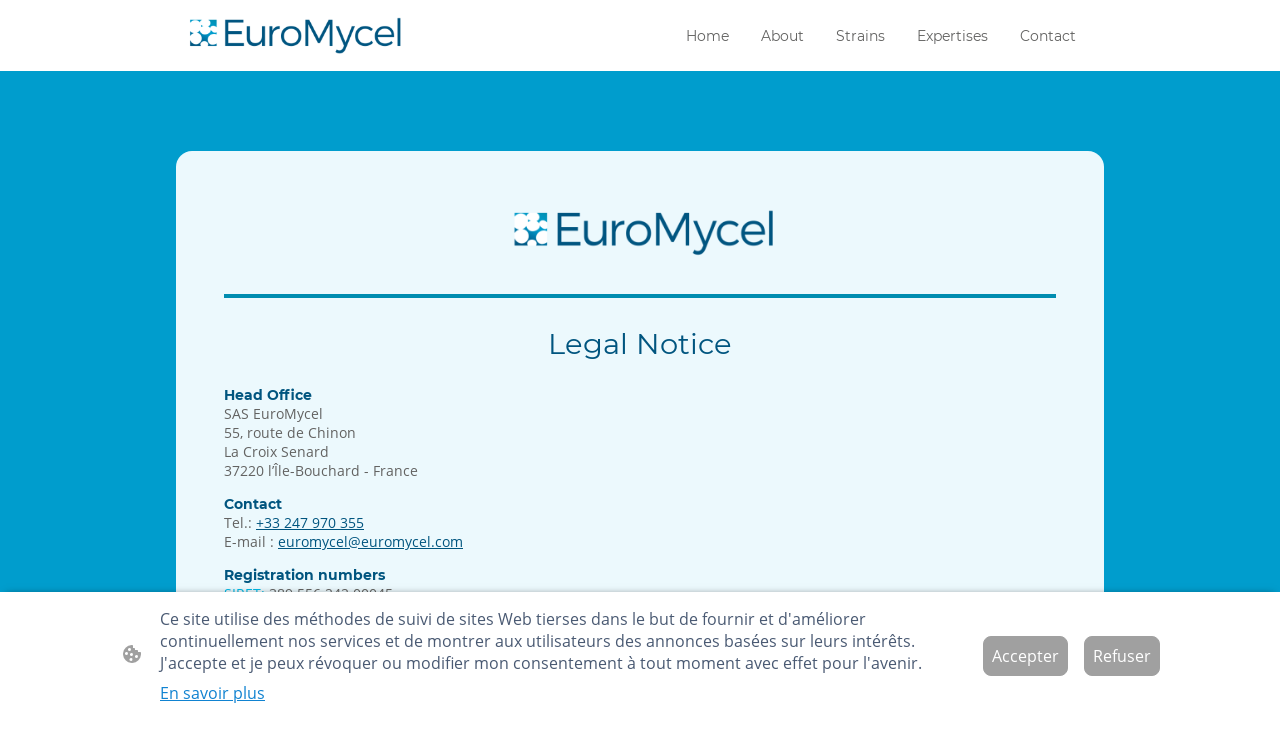

--- FILE ---
content_type: text/html; charset=UTF-8
request_url: https://www.euromycel.com/legal-notice/
body_size: 26473
content:
<!DOCTYPE html PUBLIC "-//W3C//DTD XHTML 1.1//EN"
   "http://www.w3.org/TR/xhtml11/DTD/xhtml11.dtd">
<html lang="fr-FR">
<head>
	<meta charset="UTF-8" />
	<meta name="viewport" content="width=device-width, initial-scale=1" />
	<link rel="profile" href="https://gmpg.org/xfn/11" />
	<title>Legal Notice</title>
<meta name='robots' content='max-image-preview:large' />
	<style>img:is([sizes="auto" i], [sizes^="auto," i]) { contain-intrinsic-size: 3000px 1500px }</style>
	<link rel="alternate" type="application/rss+xml" title=" &raquo; Flux" href="https://www.euromycel.com/feed/" />
<link rel="alternate" type="application/rss+xml" title=" &raquo; Flux des commentaires" href="https://www.euromycel.com/comments/feed/" />
<script type="text/javascript">
/* <![CDATA[ */
window._wpemojiSettings = {"baseUrl":"https:\/\/s.w.org\/images\/core\/emoji\/15.0.3\/72x72\/","ext":".png","svgUrl":"https:\/\/s.w.org\/images\/core\/emoji\/15.0.3\/svg\/","svgExt":".svg","source":{"concatemoji":"https:\/\/www.euromycel.com\/wp-includes\/js\/wp-emoji-release.min.js?ver=6.7.2"}};
/*! This file is auto-generated */
!function(i,n){var o,s,e;function c(e){try{var t={supportTests:e,timestamp:(new Date).valueOf()};sessionStorage.setItem(o,JSON.stringify(t))}catch(e){}}function p(e,t,n){e.clearRect(0,0,e.canvas.width,e.canvas.height),e.fillText(t,0,0);var t=new Uint32Array(e.getImageData(0,0,e.canvas.width,e.canvas.height).data),r=(e.clearRect(0,0,e.canvas.width,e.canvas.height),e.fillText(n,0,0),new Uint32Array(e.getImageData(0,0,e.canvas.width,e.canvas.height).data));return t.every(function(e,t){return e===r[t]})}function u(e,t,n){switch(t){case"flag":return n(e,"\ud83c\udff3\ufe0f\u200d\u26a7\ufe0f","\ud83c\udff3\ufe0f\u200b\u26a7\ufe0f")?!1:!n(e,"\ud83c\uddfa\ud83c\uddf3","\ud83c\uddfa\u200b\ud83c\uddf3")&&!n(e,"\ud83c\udff4\udb40\udc67\udb40\udc62\udb40\udc65\udb40\udc6e\udb40\udc67\udb40\udc7f","\ud83c\udff4\u200b\udb40\udc67\u200b\udb40\udc62\u200b\udb40\udc65\u200b\udb40\udc6e\u200b\udb40\udc67\u200b\udb40\udc7f");case"emoji":return!n(e,"\ud83d\udc26\u200d\u2b1b","\ud83d\udc26\u200b\u2b1b")}return!1}function f(e,t,n){var r="undefined"!=typeof WorkerGlobalScope&&self instanceof WorkerGlobalScope?new OffscreenCanvas(300,150):i.createElement("canvas"),a=r.getContext("2d",{willReadFrequently:!0}),o=(a.textBaseline="top",a.font="600 32px Arial",{});return e.forEach(function(e){o[e]=t(a,e,n)}),o}function t(e){var t=i.createElement("script");t.src=e,t.defer=!0,i.head.appendChild(t)}"undefined"!=typeof Promise&&(o="wpEmojiSettingsSupports",s=["flag","emoji"],n.supports={everything:!0,everythingExceptFlag:!0},e=new Promise(function(e){i.addEventListener("DOMContentLoaded",e,{once:!0})}),new Promise(function(t){var n=function(){try{var e=JSON.parse(sessionStorage.getItem(o));if("object"==typeof e&&"number"==typeof e.timestamp&&(new Date).valueOf()<e.timestamp+604800&&"object"==typeof e.supportTests)return e.supportTests}catch(e){}return null}();if(!n){if("undefined"!=typeof Worker&&"undefined"!=typeof OffscreenCanvas&&"undefined"!=typeof URL&&URL.createObjectURL&&"undefined"!=typeof Blob)try{var e="postMessage("+f.toString()+"("+[JSON.stringify(s),u.toString(),p.toString()].join(",")+"));",r=new Blob([e],{type:"text/javascript"}),a=new Worker(URL.createObjectURL(r),{name:"wpTestEmojiSupports"});return void(a.onmessage=function(e){c(n=e.data),a.terminate(),t(n)})}catch(e){}c(n=f(s,u,p))}t(n)}).then(function(e){for(var t in e)n.supports[t]=e[t],n.supports.everything=n.supports.everything&&n.supports[t],"flag"!==t&&(n.supports.everythingExceptFlag=n.supports.everythingExceptFlag&&n.supports[t]);n.supports.everythingExceptFlag=n.supports.everythingExceptFlag&&!n.supports.flag,n.DOMReady=!1,n.readyCallback=function(){n.DOMReady=!0}}).then(function(){return e}).then(function(){var e;n.supports.everything||(n.readyCallback(),(e=n.source||{}).concatemoji?t(e.concatemoji):e.wpemoji&&e.twemoji&&(t(e.twemoji),t(e.wpemoji)))}))}((window,document),window._wpemojiSettings);
/* ]]> */
</script>
<style id='wp-emoji-styles-inline-css' type='text/css'>

	img.wp-smiley, img.emoji {
		display: inline !important;
		border: none !important;
		box-shadow: none !important;
		height: 1em !important;
		width: 1em !important;
		margin: 0 0.07em !important;
		vertical-align: -0.1em !important;
		background: none !important;
		padding: 0 !important;
	}
</style>
<link rel='stylesheet' id='wp-block-library-css' href='https://www.euromycel.com/wp-content/plugins/gutenberg/build/block-library/style.css?ver=20.7.0' type='text/css' media='all' />
<style id='classic-theme-styles-inline-css' type='text/css'>
/*! This file is auto-generated */
.wp-block-button__link{color:#fff;background-color:#32373c;border-radius:9999px;box-shadow:none;text-decoration:none;padding:calc(.667em + 2px) calc(1.333em + 2px);font-size:1.125em}.wp-block-file__button{background:#32373c;color:#fff;text-decoration:none}
</style>
<link rel='stylesheet' id='go-x-post-editor-css' href='https://www.euromycel.com/wp-content/plugins/go-x-post-editor/src/index-fe.css?ver=1768989564' type='text/css' media='all' />
<link rel='stylesheet' id='gox-style-0-css' href='https://www.euromycel.com/wp-content/uploads/go-x/style.css?ver=1.0.6+c9a0f22629' type='text/css' media='all' />
<style id='global-styles-inline-css' type='text/css'>
:root{--wp--preset--aspect-ratio--square: 1;--wp--preset--aspect-ratio--4-3: 4/3;--wp--preset--aspect-ratio--3-4: 3/4;--wp--preset--aspect-ratio--3-2: 3/2;--wp--preset--aspect-ratio--2-3: 2/3;--wp--preset--aspect-ratio--16-9: 16/9;--wp--preset--aspect-ratio--9-16: 9/16;--wp--preset--color--black: #000000;--wp--preset--color--cyan-bluish-gray: #abb8c3;--wp--preset--color--white: #ffffff;--wp--preset--color--pale-pink: #f78da7;--wp--preset--color--vivid-red: #cf2e2e;--wp--preset--color--luminous-vivid-orange: #ff6900;--wp--preset--color--luminous-vivid-amber: #fcb900;--wp--preset--color--light-green-cyan: #7bdcb5;--wp--preset--color--vivid-green-cyan: #00d084;--wp--preset--color--pale-cyan-blue: #8ed1fc;--wp--preset--color--vivid-cyan-blue: #0693e3;--wp--preset--color--vivid-purple: #9b51e0;--wp--preset--gradient--vivid-cyan-blue-to-vivid-purple: linear-gradient(135deg,rgba(6,147,227,1) 0%,rgb(155,81,224) 100%);--wp--preset--gradient--light-green-cyan-to-vivid-green-cyan: linear-gradient(135deg,rgb(122,220,180) 0%,rgb(0,208,130) 100%);--wp--preset--gradient--luminous-vivid-amber-to-luminous-vivid-orange: linear-gradient(135deg,rgba(252,185,0,1) 0%,rgba(255,105,0,1) 100%);--wp--preset--gradient--luminous-vivid-orange-to-vivid-red: linear-gradient(135deg,rgba(255,105,0,1) 0%,rgb(207,46,46) 100%);--wp--preset--gradient--very-light-gray-to-cyan-bluish-gray: linear-gradient(135deg,rgb(238,238,238) 0%,rgb(169,184,195) 100%);--wp--preset--gradient--cool-to-warm-spectrum: linear-gradient(135deg,rgb(74,234,220) 0%,rgb(151,120,209) 20%,rgb(207,42,186) 40%,rgb(238,44,130) 60%,rgb(251,105,98) 80%,rgb(254,248,76) 100%);--wp--preset--gradient--blush-light-purple: linear-gradient(135deg,rgb(255,206,236) 0%,rgb(152,150,240) 100%);--wp--preset--gradient--blush-bordeaux: linear-gradient(135deg,rgb(254,205,165) 0%,rgb(254,45,45) 50%,rgb(107,0,62) 100%);--wp--preset--gradient--luminous-dusk: linear-gradient(135deg,rgb(255,203,112) 0%,rgb(199,81,192) 50%,rgb(65,88,208) 100%);--wp--preset--gradient--pale-ocean: linear-gradient(135deg,rgb(255,245,203) 0%,rgb(182,227,212) 50%,rgb(51,167,181) 100%);--wp--preset--gradient--electric-grass: linear-gradient(135deg,rgb(202,248,128) 0%,rgb(113,206,126) 100%);--wp--preset--gradient--midnight: linear-gradient(135deg,rgb(2,3,129) 0%,rgb(40,116,252) 100%);--wp--preset--font-size--small: 13px;--wp--preset--font-size--medium: 20px;--wp--preset--font-size--large: 36px;--wp--preset--font-size--x-large: 42px;--wp--preset--spacing--20: 0.44rem;--wp--preset--spacing--30: 0.67rem;--wp--preset--spacing--40: 1rem;--wp--preset--spacing--50: 1.5rem;--wp--preset--spacing--60: 2.25rem;--wp--preset--spacing--70: 3.38rem;--wp--preset--spacing--80: 5.06rem;--wp--preset--shadow--natural: 6px 6px 9px rgba(0, 0, 0, 0.2);--wp--preset--shadow--deep: 12px 12px 50px rgba(0, 0, 0, 0.4);--wp--preset--shadow--sharp: 6px 6px 0px rgba(0, 0, 0, 0.2);--wp--preset--shadow--outlined: 6px 6px 0px -3px rgba(255, 255, 255, 1), 6px 6px rgba(0, 0, 0, 1);--wp--preset--shadow--crisp: 6px 6px 0px rgba(0, 0, 0, 1);}:where(.is-layout-flex){gap: 0.5em;}:where(.is-layout-grid){gap: 0.5em;}body .is-layout-flex{display: flex;}.is-layout-flex{flex-wrap: wrap;align-items: center;}.is-layout-flex > :is(*, div){margin: 0;}body .is-layout-grid{display: grid;}.is-layout-grid > :is(*, div){margin: 0;}:where(.wp-block-columns.is-layout-flex){gap: 2em;}:where(.wp-block-columns.is-layout-grid){gap: 2em;}:where(.wp-block-post-template.is-layout-flex){gap: 1.25em;}:where(.wp-block-post-template.is-layout-grid){gap: 1.25em;}.has-black-color{color: var(--wp--preset--color--black) !important;}.has-cyan-bluish-gray-color{color: var(--wp--preset--color--cyan-bluish-gray) !important;}.has-white-color{color: var(--wp--preset--color--white) !important;}.has-pale-pink-color{color: var(--wp--preset--color--pale-pink) !important;}.has-vivid-red-color{color: var(--wp--preset--color--vivid-red) !important;}.has-luminous-vivid-orange-color{color: var(--wp--preset--color--luminous-vivid-orange) !important;}.has-luminous-vivid-amber-color{color: var(--wp--preset--color--luminous-vivid-amber) !important;}.has-light-green-cyan-color{color: var(--wp--preset--color--light-green-cyan) !important;}.has-vivid-green-cyan-color{color: var(--wp--preset--color--vivid-green-cyan) !important;}.has-pale-cyan-blue-color{color: var(--wp--preset--color--pale-cyan-blue) !important;}.has-vivid-cyan-blue-color{color: var(--wp--preset--color--vivid-cyan-blue) !important;}.has-vivid-purple-color{color: var(--wp--preset--color--vivid-purple) !important;}.has-black-background-color{background-color: var(--wp--preset--color--black) !important;}.has-cyan-bluish-gray-background-color{background-color: var(--wp--preset--color--cyan-bluish-gray) !important;}.has-white-background-color{background-color: var(--wp--preset--color--white) !important;}.has-pale-pink-background-color{background-color: var(--wp--preset--color--pale-pink) !important;}.has-vivid-red-background-color{background-color: var(--wp--preset--color--vivid-red) !important;}.has-luminous-vivid-orange-background-color{background-color: var(--wp--preset--color--luminous-vivid-orange) !important;}.has-luminous-vivid-amber-background-color{background-color: var(--wp--preset--color--luminous-vivid-amber) !important;}.has-light-green-cyan-background-color{background-color: var(--wp--preset--color--light-green-cyan) !important;}.has-vivid-green-cyan-background-color{background-color: var(--wp--preset--color--vivid-green-cyan) !important;}.has-pale-cyan-blue-background-color{background-color: var(--wp--preset--color--pale-cyan-blue) !important;}.has-vivid-cyan-blue-background-color{background-color: var(--wp--preset--color--vivid-cyan-blue) !important;}.has-vivid-purple-background-color{background-color: var(--wp--preset--color--vivid-purple) !important;}.has-black-border-color{border-color: var(--wp--preset--color--black) !important;}.has-cyan-bluish-gray-border-color{border-color: var(--wp--preset--color--cyan-bluish-gray) !important;}.has-white-border-color{border-color: var(--wp--preset--color--white) !important;}.has-pale-pink-border-color{border-color: var(--wp--preset--color--pale-pink) !important;}.has-vivid-red-border-color{border-color: var(--wp--preset--color--vivid-red) !important;}.has-luminous-vivid-orange-border-color{border-color: var(--wp--preset--color--luminous-vivid-orange) !important;}.has-luminous-vivid-amber-border-color{border-color: var(--wp--preset--color--luminous-vivid-amber) !important;}.has-light-green-cyan-border-color{border-color: var(--wp--preset--color--light-green-cyan) !important;}.has-vivid-green-cyan-border-color{border-color: var(--wp--preset--color--vivid-green-cyan) !important;}.has-pale-cyan-blue-border-color{border-color: var(--wp--preset--color--pale-cyan-blue) !important;}.has-vivid-cyan-blue-border-color{border-color: var(--wp--preset--color--vivid-cyan-blue) !important;}.has-vivid-purple-border-color{border-color: var(--wp--preset--color--vivid-purple) !important;}.has-vivid-cyan-blue-to-vivid-purple-gradient-background{background: var(--wp--preset--gradient--vivid-cyan-blue-to-vivid-purple) !important;}.has-light-green-cyan-to-vivid-green-cyan-gradient-background{background: var(--wp--preset--gradient--light-green-cyan-to-vivid-green-cyan) !important;}.has-luminous-vivid-amber-to-luminous-vivid-orange-gradient-background{background: var(--wp--preset--gradient--luminous-vivid-amber-to-luminous-vivid-orange) !important;}.has-luminous-vivid-orange-to-vivid-red-gradient-background{background: var(--wp--preset--gradient--luminous-vivid-orange-to-vivid-red) !important;}.has-very-light-gray-to-cyan-bluish-gray-gradient-background{background: var(--wp--preset--gradient--very-light-gray-to-cyan-bluish-gray) !important;}.has-cool-to-warm-spectrum-gradient-background{background: var(--wp--preset--gradient--cool-to-warm-spectrum) !important;}.has-blush-light-purple-gradient-background{background: var(--wp--preset--gradient--blush-light-purple) !important;}.has-blush-bordeaux-gradient-background{background: var(--wp--preset--gradient--blush-bordeaux) !important;}.has-luminous-dusk-gradient-background{background: var(--wp--preset--gradient--luminous-dusk) !important;}.has-pale-ocean-gradient-background{background: var(--wp--preset--gradient--pale-ocean) !important;}.has-electric-grass-gradient-background{background: var(--wp--preset--gradient--electric-grass) !important;}.has-midnight-gradient-background{background: var(--wp--preset--gradient--midnight) !important;}.has-small-font-size{font-size: var(--wp--preset--font-size--small) !important;}.has-medium-font-size{font-size: var(--wp--preset--font-size--medium) !important;}.has-large-font-size{font-size: var(--wp--preset--font-size--large) !important;}.has-x-large-font-size{font-size: var(--wp--preset--font-size--x-large) !important;}
:where(.wp-block-columns.is-layout-flex){gap: 2em;}:where(.wp-block-columns.is-layout-grid){gap: 2em;}
:root :where(.wp-block-pullquote){font-size: 1.5em;line-height: 1.6;}
:where(.wp-block-post-template.is-layout-flex){gap: 1.25em;}:where(.wp-block-post-template.is-layout-grid){gap: 1.25em;}
</style>
<script type="text/javascript" src="https://www.euromycel.com/wp-content/plugins/gutenberg/build/hooks/index.min.js?ver=84e753e2b66eb7028d38" id="wp-hooks-js"></script>
<script type="text/javascript" src="https://www.euromycel.com/wp-content/plugins/gutenberg/build/i18n/index.min.js?ver=bd5a2533e717a1043151" id="wp-i18n-js"></script>
<script type="text/javascript" id="wp-i18n-js-after">
/* <![CDATA[ */
wp.i18n.setLocaleData( { 'text direction\u0004ltr': [ 'ltr' ] } );
/* ]]> */
</script>
<link rel="https://api.w.org/" href="https://www.euromycel.com/wp-json/" /><link rel="alternate" title="JSON" type="application/json" href="https://www.euromycel.com/wp-json/wp/v2/pages/365" /><link rel="EditURI" type="application/rsd+xml" title="RSD" href="https://www.euromycel.com/xmlrpc.php?rsd" />
<meta name="generator" content="MyWebsite NOW" />
<link rel="canonical" href="https://www.euromycel.com/legal-notice/" />
<link rel='shortlink' href='https://www.euromycel.com/?p=365' />
<link rel="alternate" title="oEmbed (JSON)" type="application/json+oembed" href="https://www.euromycel.com/wp-json/oembed/1.0/embed?url=https%3A%2F%2Fwww.euromycel.com%2Flegal-notice%2F" />
<link rel="alternate" title="oEmbed (XML)" type="text/xml+oembed" href="https://www.euromycel.com/wp-json/oembed/1.0/embed?url=https%3A%2F%2Fwww.euromycel.com%2Flegal-notice%2F&#038;format=xml" />
				<script>
					window.goxwpDeployment=true;
				</script>
	<script type="application/ld+json">
                    {"@context":"https://schema.org","@type":"LocalBusiness","address":{"@type":"PostalAddress","addressLocality":"L'Île-Bouchard","streetAddress":"La Croix Senard","addressRegion":null},"telephone":"+33 (0) 247 970 355","logo":"/-_-/resources/images/files/a9af1585-3bd6-4a85-8b85-470911bbbc76/48cb6930-30fb-433c-a7f5-7c2a52c9a909?o=rs:fill:600:600:1:1/g:sm/","url":"https://euromycel.com","longitude":0.4128678,"latitude":47.12643569999999,"name":"Euromycel","sameAs":["","","","https://www.facebook.com/Euromycel","https://www.linkedin.com/company/euromycel/",""],"openingHours":["Mo 08:00-17:00","Tu 08:00-17:00","We 08:00-17:00","Th 08:00-17:00","Fr 08:00-17:00","Sa ","Su "],"email":"euromycel@euromycel.com","founder":"Mathieu Frederic"}
                </script><meta  name="description" content="EuroMycel address and registration numbers."/><meta  property="og:image" content="https://euromycel.com/wp-content/uploads/go-x/u/48cb6930-30fb-433c-a7f5-7c2a52c9a909/image.png"/><link rel="shortcut icon" href="/wp-content/uploads/go-x/u/5a7bf8b1-6740-4cd9-a82a-a88b2f06b38f/w16,h16,rtfit,bg,el1,ex1,fico/image.ico?v=1755684796444" type="image/x-icon" /><link rel="icon" href="/wp-content/uploads/go-x/u/5a7bf8b1-6740-4cd9-a82a-a88b2f06b38f/w16,h16,rtfit,bg,el1,ex1,fico/image.ico?v=1755684796444" type="image/x-icon" /><link rel="apple-touch-icon" sizes="180x180" href="/wp-content/uploads/go-x/u/5a7bf8b1-6740-4cd9-a82a-a88b2f06b38f/w180,h180,rtfit,bgdde1e5,el1,ex1,fpng/image.png?v=1755684796444" type="image/png" /><link rel="icon" type="image/png" sizes="32x32" href="/wp-content/uploads/go-x/u/5a7bf8b1-6740-4cd9-a82a-a88b2f06b38f/w32,h32,rtfit,bg,el1,ex1,fpng/image.png?v=1755684796444" type="image/png" /><link rel="icon" type="image/png" sizes="192x192" href="/wp-content/uploads/go-x/u/5a7bf8b1-6740-4cd9-a82a-a88b2f06b38f/w192,h192,rtfit,bg,el1,ex1,fpng/image.png?v=1755684796444" type="image/png" /><link rel="icon" type="image/png" sizes="16x16" href="/wp-content/uploads/go-x/u/5a7bf8b1-6740-4cd9-a82a-a88b2f06b38f/w16,h16,rtfit,bg,el1,ex1,fpng/image.png?v=1755684796444" type="image/png" />		<style type="text/css" id="wp-custom-css">
			@font-face{src:url(/wp-content/themes/gox/public/fonts/Montserrat-latin_latin-ext-100.eot);src:local("Montserrat Thin"),local("Montserrat-Thin");src:url(/wp-content/themes/gox/public/fonts/Montserrat-latin_latin-ext-100.eot?#iefix) format("embedded-opentype");src:url(/wp-content/themes/gox/public/fonts/Montserrat-latin_latin-ext-100.woff2) format("woff2");src:url(/wp-content/themes/gox/public/fonts/Montserrat-latin_latin-ext-100.woff) format("woff");src:url(/wp-content/themes/gox/public/fonts/Montserrat-latin_latin-ext-100.ttf) format("truetype");src:url(/wp-content/themes/gox/public/fonts/Montserrat-latin_latin-ext-100.svg#Montserrat) format("svg");font-family:Montserrat;font-style:normal;font-weight:100;src:url(/wp-content/themes/gox/public/fonts/Montserrat-latin_latin-ext-100.woff) format("woff")}@font-face{src:url(/wp-content/themes/gox/public/fonts/Montserrat-latin_latin-ext-100italic.eot);src:local("Montserrat ThinItalic"),local("Montserrat-ThinItalic");src:url(/wp-content/themes/gox/public/fonts/Montserrat-latin_latin-ext-100italic.eot?#iefix) format("embedded-opentype");src:url(/wp-content/themes/gox/public/fonts/Montserrat-latin_latin-ext-100italic.woff2) format("woff2");src:url(/wp-content/themes/gox/public/fonts/Montserrat-latin_latin-ext-100italic.woff) format("woff");src:url(/wp-content/themes/gox/public/fonts/Montserrat-latin_latin-ext-100italic.ttf) format("truetype");src:url(/wp-content/themes/gox/public/fonts/Montserrat-latin_latin-ext-100italic.svg#Montserrat) format("svg");font-family:Montserrat;font-style:italic;font-weight:100;src:url(/wp-content/themes/gox/public/fonts/Montserrat-latin_latin-ext-100italic.woff) format("woff")}@font-face{src:url(/wp-content/themes/gox/public/fonts/Montserrat-latin_latin-ext-200.eot);src:local("Montserrat ExtraLight"),local("Montserrat-ExtraLight");src:url(/wp-content/themes/gox/public/fonts/Montserrat-latin_latin-ext-200.eot?#iefix) format("embedded-opentype");src:url(/wp-content/themes/gox/public/fonts/Montserrat-latin_latin-ext-200.woff2) format("woff2");src:url(/wp-content/themes/gox/public/fonts/Montserrat-latin_latin-ext-200.woff) format("woff");src:url(/wp-content/themes/gox/public/fonts/Montserrat-latin_latin-ext-200.ttf) format("truetype");src:url(/wp-content/themes/gox/public/fonts/Montserrat-latin_latin-ext-200.svg#Montserrat) format("svg");font-family:Montserrat;font-style:normal;font-weight:200;src:url(/wp-content/themes/gox/public/fonts/Montserrat-latin_latin-ext-200.woff) format("woff")}@font-face{src:url(/wp-content/themes/gox/public/fonts/Montserrat-latin_latin-ext-200italic.eot);src:local("Montserrat ExtraLightItalic"),local("Montserrat-ExtraLightItalic");src:url(/wp-content/themes/gox/public/fonts/Montserrat-latin_latin-ext-200italic.eot?#iefix) format("embedded-opentype");src:url(/wp-content/themes/gox/public/fonts/Montserrat-latin_latin-ext-200italic.woff2) format("woff2");src:url(/wp-content/themes/gox/public/fonts/Montserrat-latin_latin-ext-200italic.woff) format("woff");src:url(/wp-content/themes/gox/public/fonts/Montserrat-latin_latin-ext-200italic.ttf) format("truetype");src:url(/wp-content/themes/gox/public/fonts/Montserrat-latin_latin-ext-200italic.svg#Montserrat) format("svg");font-family:Montserrat;font-style:italic;font-weight:200;src:url(/wp-content/themes/gox/public/fonts/Montserrat-latin_latin-ext-200italic.woff) format("woff")}@font-face{src:url(/wp-content/themes/gox/public/fonts/Montserrat-latin_latin-ext-300.eot);src:local("Montserrat Light"),local("Montserrat-Light");src:url(/wp-content/themes/gox/public/fonts/Montserrat-latin_latin-ext-300.eot?#iefix) format("embedded-opentype");src:url(/wp-content/themes/gox/public/fonts/Montserrat-latin_latin-ext-300.woff2) format("woff2");src:url(/wp-content/themes/gox/public/fonts/Montserrat-latin_latin-ext-300.woff) format("woff");src:url(/wp-content/themes/gox/public/fonts/Montserrat-latin_latin-ext-300.ttf) format("truetype");src:url(/wp-content/themes/gox/public/fonts/Montserrat-latin_latin-ext-300.svg#Montserrat) format("svg");font-family:Montserrat;font-style:normal;font-weight:300;src:url(/wp-content/themes/gox/public/fonts/Montserrat-latin_latin-ext-300.woff) format("woff")}@font-face{src:url(/wp-content/themes/gox/public/fonts/Montserrat-latin_latin-ext-300italic.eot);src:local("Montserrat LightItalic"),local("Montserrat-LightItalic");src:url(/wp-content/themes/gox/public/fonts/Montserrat-latin_latin-ext-300italic.eot?#iefix) format("embedded-opentype");src:url(/wp-content/themes/gox/public/fonts/Montserrat-latin_latin-ext-300italic.woff2) format("woff2");src:url(/wp-content/themes/gox/public/fonts/Montserrat-latin_latin-ext-300italic.woff) format("woff");src:url(/wp-content/themes/gox/public/fonts/Montserrat-latin_latin-ext-300italic.ttf) format("truetype");src:url(/wp-content/themes/gox/public/fonts/Montserrat-latin_latin-ext-300italic.svg#Montserrat) format("svg");font-family:Montserrat;font-style:italic;font-weight:300;src:url(/wp-content/themes/gox/public/fonts/Montserrat-latin_latin-ext-300italic.woff) format("woff")}@font-face{src:url(/wp-content/themes/gox/public/fonts/Montserrat-latin_latin-ext-regular.eot);src:local("Montserrat Regular"),local("Montserrat-Regular");src:url(/wp-content/themes/gox/public/fonts/Montserrat-latin_latin-ext-regular.eot?#iefix) format("embedded-opentype");src:url(/wp-content/themes/gox/public/fonts/Montserrat-latin_latin-ext-regular.woff2) format("woff2");src:url(/wp-content/themes/gox/public/fonts/Montserrat-latin_latin-ext-regular.woff) format("woff");src:url(/wp-content/themes/gox/public/fonts/Montserrat-latin_latin-ext-regular.ttf) format("truetype");src:url(/wp-content/themes/gox/public/fonts/Montserrat-latin_latin-ext-regular.svg#Montserrat) format("svg");font-family:Montserrat;font-style:normal;font-weight:400;src:url(/wp-content/themes/gox/public/fonts/Montserrat-latin_latin-ext-regular.woff) format("woff")}@font-face{src:url(/wp-content/themes/gox/public/fonts/Montserrat-latin_latin-ext-italic.eot);src:local("Montserrat Italic"),local("Montserrat-Italic");src:url(/wp-content/themes/gox/public/fonts/Montserrat-latin_latin-ext-italic.eot?#iefix) format("embedded-opentype");src:url(/wp-content/themes/gox/public/fonts/Montserrat-latin_latin-ext-italic.woff2) format("woff2");src:url(/wp-content/themes/gox/public/fonts/Montserrat-latin_latin-ext-italic.woff) format("woff");src:url(/wp-content/themes/gox/public/fonts/Montserrat-latin_latin-ext-italic.ttf) format("truetype");src:url(/wp-content/themes/gox/public/fonts/Montserrat-latin_latin-ext-italic.svg#Montserrat) format("svg");font-family:Montserrat;font-style:italic;font-weight:400;src:url(/wp-content/themes/gox/public/fonts/Montserrat-latin_latin-ext-italic.woff) format("woff")}@font-face{src:url(/wp-content/themes/gox/public/fonts/Montserrat-latin_latin-ext-500.eot);src:local("Montserrat Medium"),local("Montserrat-Medium");src:url(/wp-content/themes/gox/public/fonts/Montserrat-latin_latin-ext-500.eot?#iefix) format("embedded-opentype");src:url(/wp-content/themes/gox/public/fonts/Montserrat-latin_latin-ext-500.woff2) format("woff2");src:url(/wp-content/themes/gox/public/fonts/Montserrat-latin_latin-ext-500.woff) format("woff");src:url(/wp-content/themes/gox/public/fonts/Montserrat-latin_latin-ext-500.ttf) format("truetype");src:url(/wp-content/themes/gox/public/fonts/Montserrat-latin_latin-ext-500.svg#Montserrat) format("svg");font-family:Montserrat;font-style:normal;font-weight:500;src:url(/wp-content/themes/gox/public/fonts/Montserrat-latin_latin-ext-500.woff) format("woff")}@font-face{src:url(/wp-content/themes/gox/public/fonts/Montserrat-latin_latin-ext-500italic.eot);src:local("Montserrat MediumItalic"),local("Montserrat-MediumItalic");src:url(/wp-content/themes/gox/public/fonts/Montserrat-latin_latin-ext-500italic.eot?#iefix) format("embedded-opentype");src:url(/wp-content/themes/gox/public/fonts/Montserrat-latin_latin-ext-500italic.woff2) format("woff2");src:url(/wp-content/themes/gox/public/fonts/Montserrat-latin_latin-ext-500italic.woff) format("woff");src:url(/wp-content/themes/gox/public/fonts/Montserrat-latin_latin-ext-500italic.ttf) format("truetype");src:url(/wp-content/themes/gox/public/fonts/Montserrat-latin_latin-ext-500italic.svg#Montserrat) format("svg");font-family:Montserrat;font-style:italic;font-weight:500;src:url(/wp-content/themes/gox/public/fonts/Montserrat-latin_latin-ext-500italic.woff) format("woff")}@font-face{src:url(/wp-content/themes/gox/public/fonts/Montserrat-latin_latin-ext-600.eot);src:local("Montserrat SemiBold"),local("Montserrat-SemiBold");src:url(/wp-content/themes/gox/public/fonts/Montserrat-latin_latin-ext-600.eot?#iefix) format("embedded-opentype");src:url(/wp-content/themes/gox/public/fonts/Montserrat-latin_latin-ext-600.woff2) format("woff2");src:url(/wp-content/themes/gox/public/fonts/Montserrat-latin_latin-ext-600.woff) format("woff");src:url(/wp-content/themes/gox/public/fonts/Montserrat-latin_latin-ext-600.ttf) format("truetype");src:url(/wp-content/themes/gox/public/fonts/Montserrat-latin_latin-ext-600.svg#Montserrat) format("svg");font-family:Montserrat;font-style:normal;font-weight:600;src:url(/wp-content/themes/gox/public/fonts/Montserrat-latin_latin-ext-600.woff) format("woff")}@font-face{src:url(/wp-content/themes/gox/public/fonts/Montserrat-latin_latin-ext-600italic.eot);src:local("Montserrat SemiBoldItalic"),local("Montserrat-SemiBoldItalic");src:url(/wp-content/themes/gox/public/fonts/Montserrat-latin_latin-ext-600italic.eot?#iefix) format("embedded-opentype");src:url(/wp-content/themes/gox/public/fonts/Montserrat-latin_latin-ext-600italic.woff2) format("woff2");src:url(/wp-content/themes/gox/public/fonts/Montserrat-latin_latin-ext-600italic.woff) format("woff");src:url(/wp-content/themes/gox/public/fonts/Montserrat-latin_latin-ext-600italic.ttf) format("truetype");src:url(/wp-content/themes/gox/public/fonts/Montserrat-latin_latin-ext-600italic.svg#Montserrat) format("svg");font-family:Montserrat;font-style:italic;font-weight:600;src:url(/wp-content/themes/gox/public/fonts/Montserrat-latin_latin-ext-600italic.woff) format("woff")}@font-face{src:url(/wp-content/themes/gox/public/fonts/Montserrat-latin_latin-ext-700.eot);src:local("Montserrat Bold"),local("Montserrat-Bold");src:url(/wp-content/themes/gox/public/fonts/Montserrat-latin_latin-ext-700.eot?#iefix) format("embedded-opentype");src:url(/wp-content/themes/gox/public/fonts/Montserrat-latin_latin-ext-700.woff2) format("woff2");src:url(/wp-content/themes/gox/public/fonts/Montserrat-latin_latin-ext-700.woff) format("woff");src:url(/wp-content/themes/gox/public/fonts/Montserrat-latin_latin-ext-700.ttf) format("truetype");src:url(/wp-content/themes/gox/public/fonts/Montserrat-latin_latin-ext-700.svg#Montserrat) format("svg");font-family:Montserrat;font-style:normal;font-weight:700;src:url(/wp-content/themes/gox/public/fonts/Montserrat-latin_latin-ext-700.woff) format("woff")}@font-face{src:url(/wp-content/themes/gox/public/fonts/Montserrat-latin_latin-ext-700italic.eot);src:local("Montserrat BoldItalic"),local("Montserrat-BoldItalic");src:url(/wp-content/themes/gox/public/fonts/Montserrat-latin_latin-ext-700italic.eot?#iefix) format("embedded-opentype");src:url(/wp-content/themes/gox/public/fonts/Montserrat-latin_latin-ext-700italic.woff2) format("woff2");src:url(/wp-content/themes/gox/public/fonts/Montserrat-latin_latin-ext-700italic.woff) format("woff");src:url(/wp-content/themes/gox/public/fonts/Montserrat-latin_latin-ext-700italic.ttf) format("truetype");src:url(/wp-content/themes/gox/public/fonts/Montserrat-latin_latin-ext-700italic.svg#Montserrat) format("svg");font-family:Montserrat;font-style:italic;font-weight:700;src:url(/wp-content/themes/gox/public/fonts/Montserrat-latin_latin-ext-700italic.woff) format("woff")}@font-face{src:url(/wp-content/themes/gox/public/fonts/Montserrat-latin_latin-ext-800.eot);src:local("Montserrat ExtraBold"),local("Montserrat-ExtraBold");src:url(/wp-content/themes/gox/public/fonts/Montserrat-latin_latin-ext-800.eot?#iefix) format("embedded-opentype");src:url(/wp-content/themes/gox/public/fonts/Montserrat-latin_latin-ext-800.woff2) format("woff2");src:url(/wp-content/themes/gox/public/fonts/Montserrat-latin_latin-ext-800.woff) format("woff");src:url(/wp-content/themes/gox/public/fonts/Montserrat-latin_latin-ext-800.ttf) format("truetype");src:url(/wp-content/themes/gox/public/fonts/Montserrat-latin_latin-ext-800.svg#Montserrat) format("svg");font-family:Montserrat;font-style:normal;font-weight:800;src:url(/wp-content/themes/gox/public/fonts/Montserrat-latin_latin-ext-800.woff) format("woff")}@font-face{src:url(/wp-content/themes/gox/public/fonts/Montserrat-latin_latin-ext-800italic.eot);src:local("Montserrat ExtraBoldItalic"),local("Montserrat-ExtraBoldItalic");src:url(/wp-content/themes/gox/public/fonts/Montserrat-latin_latin-ext-800italic.eot?#iefix) format("embedded-opentype");src:url(/wp-content/themes/gox/public/fonts/Montserrat-latin_latin-ext-800italic.woff2) format("woff2");src:url(/wp-content/themes/gox/public/fonts/Montserrat-latin_latin-ext-800italic.woff) format("woff");src:url(/wp-content/themes/gox/public/fonts/Montserrat-latin_latin-ext-800italic.ttf) format("truetype");src:url(/wp-content/themes/gox/public/fonts/Montserrat-latin_latin-ext-800italic.svg#Montserrat) format("svg");font-family:Montserrat;font-style:italic;font-weight:800;src:url(/wp-content/themes/gox/public/fonts/Montserrat-latin_latin-ext-800italic.woff) format("woff")}@font-face{src:url(/wp-content/themes/gox/public/fonts/Montserrat-latin_latin-ext-900.eot);src:local("Montserrat Black"),local("Montserrat-Black");src:url(/wp-content/themes/gox/public/fonts/Montserrat-latin_latin-ext-900.eot?#iefix) format("embedded-opentype");src:url(/wp-content/themes/gox/public/fonts/Montserrat-latin_latin-ext-900.woff2) format("woff2");src:url(/wp-content/themes/gox/public/fonts/Montserrat-latin_latin-ext-900.woff) format("woff");src:url(/wp-content/themes/gox/public/fonts/Montserrat-latin_latin-ext-900.ttf) format("truetype");src:url(/wp-content/themes/gox/public/fonts/Montserrat-latin_latin-ext-900.svg#Montserrat) format("svg");font-family:Montserrat;font-style:normal;font-weight:900;src:url(/wp-content/themes/gox/public/fonts/Montserrat-latin_latin-ext-900.woff) format("woff")}@font-face{src:url(/wp-content/themes/gox/public/fonts/Montserrat-latin_latin-ext-900italic.eot);src:local("Montserrat BlackItalic"),local("Montserrat-BlackItalic");src:url(/wp-content/themes/gox/public/fonts/Montserrat-latin_latin-ext-900italic.eot?#iefix) format("embedded-opentype");src:url(/wp-content/themes/gox/public/fonts/Montserrat-latin_latin-ext-900italic.woff2) format("woff2");src:url(/wp-content/themes/gox/public/fonts/Montserrat-latin_latin-ext-900italic.woff) format("woff");src:url(/wp-content/themes/gox/public/fonts/Montserrat-latin_latin-ext-900italic.ttf) format("truetype");src:url(/wp-content/themes/gox/public/fonts/Montserrat-latin_latin-ext-900italic.svg#Montserrat) format("svg");font-family:Montserrat;font-style:italic;font-weight:900;src:url(/wp-content/themes/gox/public/fonts/Montserrat-latin_latin-ext-900italic.woff) format("woff")}@font-face{src:url(/wp-content/themes/gox/public/fonts/OpenSans-latin_latin-ext-300.eot);src:local("OpenSans Light"),local("OpenSans-Light");src:url(/wp-content/themes/gox/public/fonts/OpenSans-latin_latin-ext-300.eot?#iefix) format("embedded-opentype");src:url(/wp-content/themes/gox/public/fonts/OpenSans-latin_latin-ext-300.woff2) format("woff2");src:url(/wp-content/themes/gox/public/fonts/OpenSans-latin_latin-ext-300.woff) format("woff");src:url(/wp-content/themes/gox/public/fonts/OpenSans-latin_latin-ext-300.ttf) format("truetype");src:url(/wp-content/themes/gox/public/fonts/OpenSans-latin_latin-ext-300.svg#OpenSans) format("svg");font-family:OpenSans;font-style:normal;font-weight:300;src:url(/wp-content/themes/gox/public/fonts/OpenSans-latin_latin-ext-300.woff) format("woff")}@font-face{src:url(/wp-content/themes/gox/public/fonts/OpenSans-latin_latin-ext-300italic.eot);src:local("OpenSans LightItalic"),local("OpenSans-LightItalic");src:url(/wp-content/themes/gox/public/fonts/OpenSans-latin_latin-ext-300italic.eot?#iefix) format("embedded-opentype");src:url(/wp-content/themes/gox/public/fonts/OpenSans-latin_latin-ext-300italic.woff2) format("woff2");src:url(/wp-content/themes/gox/public/fonts/OpenSans-latin_latin-ext-300italic.woff) format("woff");src:url(/wp-content/themes/gox/public/fonts/OpenSans-latin_latin-ext-300italic.ttf) format("truetype");src:url(/wp-content/themes/gox/public/fonts/OpenSans-latin_latin-ext-300italic.svg#OpenSans) format("svg");font-family:OpenSans;font-style:italic;font-weight:300;src:url(/wp-content/themes/gox/public/fonts/OpenSans-latin_latin-ext-300italic.woff) format("woff")}@font-face{src:url(/wp-content/themes/gox/public/fonts/OpenSans-latin_latin-ext-regular.eot);src:local("OpenSans Regular"),local("OpenSans-Regular");src:url(/wp-content/themes/gox/public/fonts/OpenSans-latin_latin-ext-regular.eot?#iefix) format("embedded-opentype");src:url(/wp-content/themes/gox/public/fonts/OpenSans-latin_latin-ext-regular.woff2) format("woff2");src:url(/wp-content/themes/gox/public/fonts/OpenSans-latin_latin-ext-regular.woff) format("woff");src:url(/wp-content/themes/gox/public/fonts/OpenSans-latin_latin-ext-regular.ttf) format("truetype");src:url(/wp-content/themes/gox/public/fonts/OpenSans-latin_latin-ext-regular.svg#OpenSans) format("svg");font-family:OpenSans;font-style:normal;font-weight:400;src:url(/wp-content/themes/gox/public/fonts/OpenSans-latin_latin-ext-regular.woff) format("woff")}@font-face{src:url(/wp-content/themes/gox/public/fonts/OpenSans-latin_latin-ext-italic.eot);src:local("OpenSans Italic"),local("OpenSans-Italic");src:url(/wp-content/themes/gox/public/fonts/OpenSans-latin_latin-ext-italic.eot?#iefix) format("embedded-opentype");src:url(/wp-content/themes/gox/public/fonts/OpenSans-latin_latin-ext-italic.woff2) format("woff2");src:url(/wp-content/themes/gox/public/fonts/OpenSans-latin_latin-ext-italic.woff) format("woff");src:url(/wp-content/themes/gox/public/fonts/OpenSans-latin_latin-ext-italic.ttf) format("truetype");src:url(/wp-content/themes/gox/public/fonts/OpenSans-latin_latin-ext-italic.svg#OpenSans) format("svg");font-family:OpenSans;font-style:italic;font-weight:400;src:url(/wp-content/themes/gox/public/fonts/OpenSans-latin_latin-ext-italic.woff) format("woff")}@font-face{src:url(/wp-content/themes/gox/public/fonts/OpenSans-latin_latin-ext-500.eot);src:local("OpenSans Medium"),local("OpenSans-Medium");src:url(/wp-content/themes/gox/public/fonts/OpenSans-latin_latin-ext-500.eot?#iefix) format("embedded-opentype");src:url(/wp-content/themes/gox/public/fonts/OpenSans-latin_latin-ext-500.woff2) format("woff2");src:url(/wp-content/themes/gox/public/fonts/OpenSans-latin_latin-ext-500.woff) format("woff");src:url(/wp-content/themes/gox/public/fonts/OpenSans-latin_latin-ext-500.ttf) format("truetype");src:url(/wp-content/themes/gox/public/fonts/OpenSans-latin_latin-ext-500.svg#OpenSans) format("svg");font-family:OpenSans;font-style:normal;font-weight:500;src:url(/wp-content/themes/gox/public/fonts/OpenSans-latin_latin-ext-500.woff) format("woff")}@font-face{src:url(/wp-content/themes/gox/public/fonts/OpenSans-latin_latin-ext-500italic.eot);src:local("OpenSans MediumItalic"),local("OpenSans-MediumItalic");src:url(/wp-content/themes/gox/public/fonts/OpenSans-latin_latin-ext-500italic.eot?#iefix) format("embedded-opentype");src:url(/wp-content/themes/gox/public/fonts/OpenSans-latin_latin-ext-500italic.woff2) format("woff2");src:url(/wp-content/themes/gox/public/fonts/OpenSans-latin_latin-ext-500italic.woff) format("woff");src:url(/wp-content/themes/gox/public/fonts/OpenSans-latin_latin-ext-500italic.ttf) format("truetype");src:url(/wp-content/themes/gox/public/fonts/OpenSans-latin_latin-ext-500italic.svg#OpenSans) format("svg");font-family:OpenSans;font-style:italic;font-weight:500;src:url(/wp-content/themes/gox/public/fonts/OpenSans-latin_latin-ext-500italic.woff) format("woff")}@font-face{src:url(/wp-content/themes/gox/public/fonts/OpenSans-latin_latin-ext-600.eot);src:local("OpenSans SemiBold"),local("OpenSans-SemiBold");src:url(/wp-content/themes/gox/public/fonts/OpenSans-latin_latin-ext-600.eot?#iefix) format("embedded-opentype");src:url(/wp-content/themes/gox/public/fonts/OpenSans-latin_latin-ext-600.woff2) format("woff2");src:url(/wp-content/themes/gox/public/fonts/OpenSans-latin_latin-ext-600.woff) format("woff");src:url(/wp-content/themes/gox/public/fonts/OpenSans-latin_latin-ext-600.ttf) format("truetype");src:url(/wp-content/themes/gox/public/fonts/OpenSans-latin_latin-ext-600.svg#OpenSans) format("svg");font-family:OpenSans;font-style:normal;font-weight:600;src:url(/wp-content/themes/gox/public/fonts/OpenSans-latin_latin-ext-600.woff) format("woff")}@font-face{src:url(/wp-content/themes/gox/public/fonts/OpenSans-latin_latin-ext-600italic.eot);src:local("OpenSans SemiBoldItalic"),local("OpenSans-SemiBoldItalic");src:url(/wp-content/themes/gox/public/fonts/OpenSans-latin_latin-ext-600italic.eot?#iefix) format("embedded-opentype");src:url(/wp-content/themes/gox/public/fonts/OpenSans-latin_latin-ext-600italic.woff2) format("woff2");src:url(/wp-content/themes/gox/public/fonts/OpenSans-latin_latin-ext-600italic.woff) format("woff");src:url(/wp-content/themes/gox/public/fonts/OpenSans-latin_latin-ext-600italic.ttf) format("truetype");src:url(/wp-content/themes/gox/public/fonts/OpenSans-latin_latin-ext-600italic.svg#OpenSans) format("svg");font-family:OpenSans;font-style:italic;font-weight:600;src:url(/wp-content/themes/gox/public/fonts/OpenSans-latin_latin-ext-600italic.woff) format("woff")}@font-face{src:url(/wp-content/themes/gox/public/fonts/OpenSans-latin_latin-ext-700.eot);src:local("OpenSans Bold"),local("OpenSans-Bold");src:url(/wp-content/themes/gox/public/fonts/OpenSans-latin_latin-ext-700.eot?#iefix) format("embedded-opentype");src:url(/wp-content/themes/gox/public/fonts/OpenSans-latin_latin-ext-700.woff2) format("woff2");src:url(/wp-content/themes/gox/public/fonts/OpenSans-latin_latin-ext-700.woff) format("woff");src:url(/wp-content/themes/gox/public/fonts/OpenSans-latin_latin-ext-700.ttf) format("truetype");src:url(/wp-content/themes/gox/public/fonts/OpenSans-latin_latin-ext-700.svg#OpenSans) format("svg");font-family:OpenSans;font-style:normal;font-weight:700;src:url(/wp-content/themes/gox/public/fonts/OpenSans-latin_latin-ext-700.woff) format("woff")}@font-face{src:url(/wp-content/themes/gox/public/fonts/OpenSans-latin_latin-ext-700italic.eot);src:local("OpenSans BoldItalic"),local("OpenSans-BoldItalic");src:url(/wp-content/themes/gox/public/fonts/OpenSans-latin_latin-ext-700italic.eot?#iefix) format("embedded-opentype");src:url(/wp-content/themes/gox/public/fonts/OpenSans-latin_latin-ext-700italic.woff2) format("woff2");src:url(/wp-content/themes/gox/public/fonts/OpenSans-latin_latin-ext-700italic.woff) format("woff");src:url(/wp-content/themes/gox/public/fonts/OpenSans-latin_latin-ext-700italic.ttf) format("truetype");src:url(/wp-content/themes/gox/public/fonts/OpenSans-latin_latin-ext-700italic.svg#OpenSans) format("svg");font-family:OpenSans;font-style:italic;font-weight:700;src:url(/wp-content/themes/gox/public/fonts/OpenSans-latin_latin-ext-700italic.woff) format("woff")}@font-face{src:url(/wp-content/themes/gox/public/fonts/OpenSans-latin_latin-ext-800.eot);src:local("OpenSans ExtraBold"),local("OpenSans-ExtraBold");src:url(/wp-content/themes/gox/public/fonts/OpenSans-latin_latin-ext-800.eot?#iefix) format("embedded-opentype");src:url(/wp-content/themes/gox/public/fonts/OpenSans-latin_latin-ext-800.woff2) format("woff2");src:url(/wp-content/themes/gox/public/fonts/OpenSans-latin_latin-ext-800.woff) format("woff");src:url(/wp-content/themes/gox/public/fonts/OpenSans-latin_latin-ext-800.ttf) format("truetype");src:url(/wp-content/themes/gox/public/fonts/OpenSans-latin_latin-ext-800.svg#OpenSans) format("svg");font-family:OpenSans;font-style:normal;font-weight:800;src:url(/wp-content/themes/gox/public/fonts/OpenSans-latin_latin-ext-800.woff) format("woff")}@font-face{src:url(/wp-content/themes/gox/public/fonts/OpenSans-latin_latin-ext-800italic.eot);src:local("OpenSans ExtraBoldItalic"),local("OpenSans-ExtraBoldItalic");src:url(/wp-content/themes/gox/public/fonts/OpenSans-latin_latin-ext-800italic.eot?#iefix) format("embedded-opentype");src:url(/wp-content/themes/gox/public/fonts/OpenSans-latin_latin-ext-800italic.woff2) format("woff2");src:url(/wp-content/themes/gox/public/fonts/OpenSans-latin_latin-ext-800italic.woff) format("woff");src:url(/wp-content/themes/gox/public/fonts/OpenSans-latin_latin-ext-800italic.ttf) format("truetype");src:url(/wp-content/themes/gox/public/fonts/OpenSans-latin_latin-ext-800italic.svg#OpenSans) format("svg");font-family:OpenSans;font-style:italic;font-weight:800;src:url(/wp-content/themes/gox/public/fonts/OpenSans-latin_latin-ext-800italic.woff) format("woff")}.accessNavigationLink{font-family:'Open Sans',sans-serif;border-radius:8px;text-align:center;padding:13px 0;color:#00f;font-size:16px;font-weight:700;width:100%;top:-50px;position:absolute;text-decoration:none}.accessNavigationLink:focus-visible{top:5px;outline:2px solid #00f;outline-offset:2px;box-shadow:0 0 0 2px #fff;left:6px;width:calc(100% - 6px);position:static;display:block;margin-top:5px;margin-left:6px;background-color:#fff}.accessNavigationList{margin:0;list-style:none;padding:0;z-index:1;position:relative}.theming-theme-accent1-sticky{color:#00557f!important}.theming-theme-accent2-sticky{color:#008db0!important}.theming-theme-accent3-sticky{color:#009dcd!important}.theming-theme-light-sticky{color:#b8ebf8!important}.theming-theme-dark-sticky{color:#636362!important}.theming-basic-Grey-sticky{color:#777!important}.theming-basic-Red-sticky{color:#e0110c!important}.theming-basic-Orange-sticky{color:#e96f05!important}.theming-basic-Yellow-sticky{color:#f2c200!important}.theming-basic-Green-sticky{color:#258d14!important}.theming-basic-Cyan-sticky{color:#00bbde!important}.theming-basic-Blue-sticky{color:#1414c9!important}.theming-basic-Purple-sticky{color:#941196!important}@media (min-width:768px) and (max-width:1023.95px){.grid-row-20afa7be-7138-4b79-b814-fbeee2cd0df5{padding:16px!important;flex-direction:column!important}}@media (min-width:0px) and (max-width:767.95px){.grid-row-c780ccc0-a8d9-46cf-b96f-b59bb5dc9849{align-items:flex-start!important}}@media (min-width:768px) and (max-width:1023.95px){.grid-row-c780ccc0-a8d9-46cf-b96f-b59bb5dc9849{align-items:flex-start!important}}.logo-cef647d3-563c-4c2b-a485-d870f16bc546 .theming-theme-accent1{color:#00557f!important}.logo-cef647d3-563c-4c2b-a485-d870f16bc546 .theming-theme-accent2{color:#008db0!important}.logo-cef647d3-563c-4c2b-a485-d870f16bc546 .theming-theme-accent3{color:#009dcd!important}.logo-cef647d3-563c-4c2b-a485-d870f16bc546 .theming-theme-light{color:#b8ebf8!important}.logo-cef647d3-563c-4c2b-a485-d870f16bc546 .theming-theme-dark{color:#636362!important}.logo-cef647d3-563c-4c2b-a485-d870f16bc546 .theming-basic-Grey{color:#777!important}.logo-cef647d3-563c-4c2b-a485-d870f16bc546 .theming-basic-Red{color:#e0110c!important}.logo-cef647d3-563c-4c2b-a485-d870f16bc546 .theming-basic-Orange{color:#e96f05!important}.logo-cef647d3-563c-4c2b-a485-d870f16bc546 .theming-basic-Yellow{color:#f2c200!important}.logo-cef647d3-563c-4c2b-a485-d870f16bc546 .theming-basic-Green{color:#258d14!important}.logo-cef647d3-563c-4c2b-a485-d870f16bc546 .theming-basic-Cyan{color:#00bbde!important}.logo-cef647d3-563c-4c2b-a485-d870f16bc546 .theming-basic-Blue{color:#1414c9!important}.logo-cef647d3-563c-4c2b-a485-d870f16bc546 .theming-basic-Purple{color:#941196!important}@media (min-width:0px) and (max-width:767.95px){.module-container-53a7b439-54f1-4a55-9294-84a457c8ccb9{display:none!important}}@media (min-width:768px) and (max-width:1023.95px){.module-container-53a7b439-54f1-4a55-9294-84a457c8ccb9{display:none!important}}@media (min-width:0px) and (max-width:767.95px){.module-container-fc277c50-61ba-41cf-9147-ee2945d1521f{min-height:32px!important}}@media (min-width:768px) and (max-width:1023.95px){.module-container-fc277c50-61ba-41cf-9147-ee2945d1521f{min-height:32px!important}}@font-face{src:url(/wp-content/themes/gox/public/fonts/Montserrat-latin_latin-ext-100.eot);src:local("Montserrat Thin"),local("Montserrat-Thin");src:url(/wp-content/themes/gox/public/fonts/Montserrat-latin_latin-ext-100.eot?#iefix) format("embedded-opentype");src:url(/wp-content/themes/gox/public/fonts/Montserrat-latin_latin-ext-100.woff2) format("woff2");src:url(/wp-content/themes/gox/public/fonts/Montserrat-latin_latin-ext-100.woff) format("woff");src:url(/wp-content/themes/gox/public/fonts/Montserrat-latin_latin-ext-100.ttf) format("truetype");src:url(/wp-content/themes/gox/public/fonts/Montserrat-latin_latin-ext-100.svg#Montserrat) format("svg");font-family:Montserrat;font-style:normal;font-weight:100;src:url(/wp-content/themes/gox/public/fonts/Montserrat-latin_latin-ext-100.woff) format("woff")}@font-face{src:url(/wp-content/themes/gox/public/fonts/Montserrat-latin_latin-ext-100italic.eot);src:local("Montserrat ThinItalic"),local("Montserrat-ThinItalic");src:url(/wp-content/themes/gox/public/fonts/Montserrat-latin_latin-ext-100italic.eot?#iefix) format("embedded-opentype");src:url(/wp-content/themes/gox/public/fonts/Montserrat-latin_latin-ext-100italic.woff2) format("woff2");src:url(/wp-content/themes/gox/public/fonts/Montserrat-latin_latin-ext-100italic.woff) format("woff");src:url(/wp-content/themes/gox/public/fonts/Montserrat-latin_latin-ext-100italic.ttf) format("truetype");src:url(/wp-content/themes/gox/public/fonts/Montserrat-latin_latin-ext-100italic.svg#Montserrat) format("svg");font-family:Montserrat;font-style:italic;font-weight:100;src:url(/wp-content/themes/gox/public/fonts/Montserrat-latin_latin-ext-100italic.woff) format("woff")}@font-face{src:url(/wp-content/themes/gox/public/fonts/Montserrat-latin_latin-ext-200.eot);src:local("Montserrat ExtraLight"),local("Montserrat-ExtraLight");src:url(/wp-content/themes/gox/public/fonts/Montserrat-latin_latin-ext-200.eot?#iefix) format("embedded-opentype");src:url(/wp-content/themes/gox/public/fonts/Montserrat-latin_latin-ext-200.woff2) format("woff2");src:url(/wp-content/themes/gox/public/fonts/Montserrat-latin_latin-ext-200.woff) format("woff");src:url(/wp-content/themes/gox/public/fonts/Montserrat-latin_latin-ext-200.ttf) format("truetype");src:url(/wp-content/themes/gox/public/fonts/Montserrat-latin_latin-ext-200.svg#Montserrat) format("svg");font-family:Montserrat;font-style:normal;font-weight:200;src:url(/wp-content/themes/gox/public/fonts/Montserrat-latin_latin-ext-200.woff) format("woff")}@font-face{src:url(/wp-content/themes/gox/public/fonts/Montserrat-latin_latin-ext-200italic.eot);src:local("Montserrat ExtraLightItalic"),local("Montserrat-ExtraLightItalic");src:url(/wp-content/themes/gox/public/fonts/Montserrat-latin_latin-ext-200italic.eot?#iefix) format("embedded-opentype");src:url(/wp-content/themes/gox/public/fonts/Montserrat-latin_latin-ext-200italic.woff2) format("woff2");src:url(/wp-content/themes/gox/public/fonts/Montserrat-latin_latin-ext-200italic.woff) format("woff");src:url(/wp-content/themes/gox/public/fonts/Montserrat-latin_latin-ext-200italic.ttf) format("truetype");src:url(/wp-content/themes/gox/public/fonts/Montserrat-latin_latin-ext-200italic.svg#Montserrat) format("svg");font-family:Montserrat;font-style:italic;font-weight:200;src:url(/wp-content/themes/gox/public/fonts/Montserrat-latin_latin-ext-200italic.woff) format("woff")}@font-face{src:url(/wp-content/themes/gox/public/fonts/Montserrat-latin_latin-ext-300.eot);src:local("Montserrat Light"),local("Montserrat-Light");src:url(/wp-content/themes/gox/public/fonts/Montserrat-latin_latin-ext-300.eot?#iefix) format("embedded-opentype");src:url(/wp-content/themes/gox/public/fonts/Montserrat-latin_latin-ext-300.woff2) format("woff2");src:url(/wp-content/themes/gox/public/fonts/Montserrat-latin_latin-ext-300.woff) format("woff");src:url(/wp-content/themes/gox/public/fonts/Montserrat-latin_latin-ext-300.ttf) format("truetype");src:url(/wp-content/themes/gox/public/fonts/Montserrat-latin_latin-ext-300.svg#Montserrat) format("svg");font-family:Montserrat;font-style:normal;font-weight:300;src:url(/wp-content/themes/gox/public/fonts/Montserrat-latin_latin-ext-300.woff) format("woff")}@font-face{src:url(/wp-content/themes/gox/public/fonts/Montserrat-latin_latin-ext-300italic.eot);src:local("Montserrat LightItalic"),local("Montserrat-LightItalic");src:url(/wp-content/themes/gox/public/fonts/Montserrat-latin_latin-ext-300italic.eot?#iefix) format("embedded-opentype");src:url(/wp-content/themes/gox/public/fonts/Montserrat-latin_latin-ext-300italic.woff2) format("woff2");src:url(/wp-content/themes/gox/public/fonts/Montserrat-latin_latin-ext-300italic.woff) format("woff");src:url(/wp-content/themes/gox/public/fonts/Montserrat-latin_latin-ext-300italic.ttf) format("truetype");src:url(/wp-content/themes/gox/public/fonts/Montserrat-latin_latin-ext-300italic.svg#Montserrat) format("svg");font-family:Montserrat;font-style:italic;font-weight:300;src:url(/wp-content/themes/gox/public/fonts/Montserrat-latin_latin-ext-300italic.woff) format("woff")}@font-face{src:url(/wp-content/themes/gox/public/fonts/Montserrat-latin_latin-ext-regular.eot);src:local("Montserrat Regular"),local("Montserrat-Regular");src:url(/wp-content/themes/gox/public/fonts/Montserrat-latin_latin-ext-regular.eot?#iefix) format("embedded-opentype");src:url(/wp-content/themes/gox/public/fonts/Montserrat-latin_latin-ext-regular.woff2) format("woff2");src:url(/wp-content/themes/gox/public/fonts/Montserrat-latin_latin-ext-regular.woff) format("woff");src:url(/wp-content/themes/gox/public/fonts/Montserrat-latin_latin-ext-regular.ttf) format("truetype");src:url(/wp-content/themes/gox/public/fonts/Montserrat-latin_latin-ext-regular.svg#Montserrat) format("svg");font-family:Montserrat;font-style:normal;font-weight:400;src:url(/wp-content/themes/gox/public/fonts/Montserrat-latin_latin-ext-regular.woff) format("woff")}@font-face{src:url(/wp-content/themes/gox/public/fonts/Montserrat-latin_latin-ext-italic.eot);src:local("Montserrat Italic"),local("Montserrat-Italic");src:url(/wp-content/themes/gox/public/fonts/Montserrat-latin_latin-ext-italic.eot?#iefix) format("embedded-opentype");src:url(/wp-content/themes/gox/public/fonts/Montserrat-latin_latin-ext-italic.woff2) format("woff2");src:url(/wp-content/themes/gox/public/fonts/Montserrat-latin_latin-ext-italic.woff) format("woff");src:url(/wp-content/themes/gox/public/fonts/Montserrat-latin_latin-ext-italic.ttf) format("truetype");src:url(/wp-content/themes/gox/public/fonts/Montserrat-latin_latin-ext-italic.svg#Montserrat) format("svg");font-family:Montserrat;font-style:italic;font-weight:400;src:url(/wp-content/themes/gox/public/fonts/Montserrat-latin_latin-ext-italic.woff) format("woff")}@font-face{src:url(/wp-content/themes/gox/public/fonts/Montserrat-latin_latin-ext-500.eot);src:local("Montserrat Medium"),local("Montserrat-Medium");src:url(/wp-content/themes/gox/public/fonts/Montserrat-latin_latin-ext-500.eot?#iefix) format("embedded-opentype");src:url(/wp-content/themes/gox/public/fonts/Montserrat-latin_latin-ext-500.woff2) format("woff2");src:url(/wp-content/themes/gox/public/fonts/Montserrat-latin_latin-ext-500.woff) format("woff");src:url(/wp-content/themes/gox/public/fonts/Montserrat-latin_latin-ext-500.ttf) format("truetype");src:url(/wp-content/themes/gox/public/fonts/Montserrat-latin_latin-ext-500.svg#Montserrat) format("svg");font-family:Montserrat;font-style:normal;font-weight:500;src:url(/wp-content/themes/gox/public/fonts/Montserrat-latin_latin-ext-500.woff) format("woff")}@font-face{src:url(/wp-content/themes/gox/public/fonts/Montserrat-latin_latin-ext-500italic.eot);src:local("Montserrat MediumItalic"),local("Montserrat-MediumItalic");src:url(/wp-content/themes/gox/public/fonts/Montserrat-latin_latin-ext-500italic.eot?#iefix) format("embedded-opentype");src:url(/wp-content/themes/gox/public/fonts/Montserrat-latin_latin-ext-500italic.woff2) format("woff2");src:url(/wp-content/themes/gox/public/fonts/Montserrat-latin_latin-ext-500italic.woff) format("woff");src:url(/wp-content/themes/gox/public/fonts/Montserrat-latin_latin-ext-500italic.ttf) format("truetype");src:url(/wp-content/themes/gox/public/fonts/Montserrat-latin_latin-ext-500italic.svg#Montserrat) format("svg");font-family:Montserrat;font-style:italic;font-weight:500;src:url(/wp-content/themes/gox/public/fonts/Montserrat-latin_latin-ext-500italic.woff) format("woff")}@font-face{src:url(/wp-content/themes/gox/public/fonts/Montserrat-latin_latin-ext-600.eot);src:local("Montserrat SemiBold"),local("Montserrat-SemiBold");src:url(/wp-content/themes/gox/public/fonts/Montserrat-latin_latin-ext-600.eot?#iefix) format("embedded-opentype");src:url(/wp-content/themes/gox/public/fonts/Montserrat-latin_latin-ext-600.woff2) format("woff2");src:url(/wp-content/themes/gox/public/fonts/Montserrat-latin_latin-ext-600.woff) format("woff");src:url(/wp-content/themes/gox/public/fonts/Montserrat-latin_latin-ext-600.ttf) format("truetype");src:url(/wp-content/themes/gox/public/fonts/Montserrat-latin_latin-ext-600.svg#Montserrat) format("svg");font-family:Montserrat;font-style:normal;font-weight:600;src:url(/wp-content/themes/gox/public/fonts/Montserrat-latin_latin-ext-600.woff) format("woff")}@font-face{src:url(/wp-content/themes/gox/public/fonts/Montserrat-latin_latin-ext-600italic.eot);src:local("Montserrat SemiBoldItalic"),local("Montserrat-SemiBoldItalic");src:url(/wp-content/themes/gox/public/fonts/Montserrat-latin_latin-ext-600italic.eot?#iefix) format("embedded-opentype");src:url(/wp-content/themes/gox/public/fonts/Montserrat-latin_latin-ext-600italic.woff2) format("woff2");src:url(/wp-content/themes/gox/public/fonts/Montserrat-latin_latin-ext-600italic.woff) format("woff");src:url(/wp-content/themes/gox/public/fonts/Montserrat-latin_latin-ext-600italic.ttf) format("truetype");src:url(/wp-content/themes/gox/public/fonts/Montserrat-latin_latin-ext-600italic.svg#Montserrat) format("svg");font-family:Montserrat;font-style:italic;font-weight:600;src:url(/wp-content/themes/gox/public/fonts/Montserrat-latin_latin-ext-600italic.woff) format("woff")}@font-face{src:url(/wp-content/themes/gox/public/fonts/Montserrat-latin_latin-ext-700.eot);src:local("Montserrat Bold"),local("Montserrat-Bold");src:url(/wp-content/themes/gox/public/fonts/Montserrat-latin_latin-ext-700.eot?#iefix) format("embedded-opentype");src:url(/wp-content/themes/gox/public/fonts/Montserrat-latin_latin-ext-700.woff2) format("woff2");src:url(/wp-content/themes/gox/public/fonts/Montserrat-latin_latin-ext-700.woff) format("woff");src:url(/wp-content/themes/gox/public/fonts/Montserrat-latin_latin-ext-700.ttf) format("truetype");src:url(/wp-content/themes/gox/public/fonts/Montserrat-latin_latin-ext-700.svg#Montserrat) format("svg");font-family:Montserrat;font-style:normal;font-weight:700;src:url(/wp-content/themes/gox/public/fonts/Montserrat-latin_latin-ext-700.woff) format("woff")}@font-face{src:url(/wp-content/themes/gox/public/fonts/Montserrat-latin_latin-ext-700italic.eot);src:local("Montserrat BoldItalic"),local("Montserrat-BoldItalic");src:url(/wp-content/themes/gox/public/fonts/Montserrat-latin_latin-ext-700italic.eot?#iefix) format("embedded-opentype");src:url(/wp-content/themes/gox/public/fonts/Montserrat-latin_latin-ext-700italic.woff2) format("woff2");src:url(/wp-content/themes/gox/public/fonts/Montserrat-latin_latin-ext-700italic.woff) format("woff");src:url(/wp-content/themes/gox/public/fonts/Montserrat-latin_latin-ext-700italic.ttf) format("truetype");src:url(/wp-content/themes/gox/public/fonts/Montserrat-latin_latin-ext-700italic.svg#Montserrat) format("svg");font-family:Montserrat;font-style:italic;font-weight:700;src:url(/wp-content/themes/gox/public/fonts/Montserrat-latin_latin-ext-700italic.woff) format("woff")}@font-face{src:url(/wp-content/themes/gox/public/fonts/Montserrat-latin_latin-ext-800.eot);src:local("Montserrat ExtraBold"),local("Montserrat-ExtraBold");src:url(/wp-content/themes/gox/public/fonts/Montserrat-latin_latin-ext-800.eot?#iefix) format("embedded-opentype");src:url(/wp-content/themes/gox/public/fonts/Montserrat-latin_latin-ext-800.woff2) format("woff2");src:url(/wp-content/themes/gox/public/fonts/Montserrat-latin_latin-ext-800.woff) format("woff");src:url(/wp-content/themes/gox/public/fonts/Montserrat-latin_latin-ext-800.ttf) format("truetype");src:url(/wp-content/themes/gox/public/fonts/Montserrat-latin_latin-ext-800.svg#Montserrat) format("svg");font-family:Montserrat;font-style:normal;font-weight:800;src:url(/wp-content/themes/gox/public/fonts/Montserrat-latin_latin-ext-800.woff) format("woff")}@font-face{src:url(/wp-content/themes/gox/public/fonts/Montserrat-latin_latin-ext-800italic.eot);src:local("Montserrat ExtraBoldItalic"),local("Montserrat-ExtraBoldItalic");src:url(/wp-content/themes/gox/public/fonts/Montserrat-latin_latin-ext-800italic.eot?#iefix) format("embedded-opentype");src:url(/wp-content/themes/gox/public/fonts/Montserrat-latin_latin-ext-800italic.woff2) format("woff2");src:url(/wp-content/themes/gox/public/fonts/Montserrat-latin_latin-ext-800italic.woff) format("woff");src:url(/wp-content/themes/gox/public/fonts/Montserrat-latin_latin-ext-800italic.ttf) format("truetype");src:url(/wp-content/themes/gox/public/fonts/Montserrat-latin_latin-ext-800italic.svg#Montserrat) format("svg");font-family:Montserrat;font-style:italic;font-weight:800;src:url(/wp-content/themes/gox/public/fonts/Montserrat-latin_latin-ext-800italic.woff) format("woff")}@font-face{src:url(/wp-content/themes/gox/public/fonts/Montserrat-latin_latin-ext-900.eot);src:local("Montserrat Black"),local("Montserrat-Black");src:url(/wp-content/themes/gox/public/fonts/Montserrat-latin_latin-ext-900.eot?#iefix) format("embedded-opentype");src:url(/wp-content/themes/gox/public/fonts/Montserrat-latin_latin-ext-900.woff2) format("woff2");src:url(/wp-content/themes/gox/public/fonts/Montserrat-latin_latin-ext-900.woff) format("woff");src:url(/wp-content/themes/gox/public/fonts/Montserrat-latin_latin-ext-900.ttf) format("truetype");src:url(/wp-content/themes/gox/public/fonts/Montserrat-latin_latin-ext-900.svg#Montserrat) format("svg");font-family:Montserrat;font-style:normal;font-weight:900;src:url(/wp-content/themes/gox/public/fonts/Montserrat-latin_latin-ext-900.woff) format("woff")}@font-face{src:url(/wp-content/themes/gox/public/fonts/Montserrat-latin_latin-ext-900italic.eot);src:local("Montserrat BlackItalic"),local("Montserrat-BlackItalic");src:url(/wp-content/themes/gox/public/fonts/Montserrat-latin_latin-ext-900italic.eot?#iefix) format("embedded-opentype");src:url(/wp-content/themes/gox/public/fonts/Montserrat-latin_latin-ext-900italic.woff2) format("woff2");src:url(/wp-content/themes/gox/public/fonts/Montserrat-latin_latin-ext-900italic.woff) format("woff");src:url(/wp-content/themes/gox/public/fonts/Montserrat-latin_latin-ext-900italic.ttf) format("truetype");src:url(/wp-content/themes/gox/public/fonts/Montserrat-latin_latin-ext-900italic.svg#Montserrat) format("svg");font-family:Montserrat;font-style:italic;font-weight:900;src:url(/wp-content/themes/gox/public/fonts/Montserrat-latin_latin-ext-900italic.woff) format("woff")}@media (min-width:768px) and (max-width:1023.95px){.grid-row-2a541f96-f86f-482f-8e4f-32f1d0e8bf6f{order:-1!important}}@media (min-width:1024px){.grid-row-2a541f96-f86f-482f-8e4f-32f1d0e8bf6f{order:-1!important}}.heading-module-f11c7d1f-587b-4619-baad-6baab7ef02af .theming-theme-accent1{color:#00557f!important}.heading-module-f11c7d1f-587b-4619-baad-6baab7ef02af .theming-theme-accent2{color:#00bbe8!important}.heading-module-f11c7d1f-587b-4619-baad-6baab7ef02af .theming-theme-accent3{color:#00b9f1!important}.heading-module-f11c7d1f-587b-4619-baad-6baab7ef02af .theming-theme-light{color:#ecf9fd!important}.heading-module-f11c7d1f-587b-4619-baad-6baab7ef02af .theming-theme-dark{color:#636362!important}.heading-module-f11c7d1f-587b-4619-baad-6baab7ef02af .theming-basic-Grey{color:#777!important}.heading-module-f11c7d1f-587b-4619-baad-6baab7ef02af .theming-basic-Red{color:#e0110c!important}.heading-module-f11c7d1f-587b-4619-baad-6baab7ef02af .theming-basic-Orange{color:#ff8e58!important}.heading-module-f11c7d1f-587b-4619-baad-6baab7ef02af .theming-basic-Yellow{color:#f2c200!important}.heading-module-f11c7d1f-587b-4619-baad-6baab7ef02af .theming-basic-Green{color:#38c620!important}.heading-module-f11c7d1f-587b-4619-baad-6baab7ef02af .theming-basic-Cyan{color:#00bcdf!important}.heading-module-f11c7d1f-587b-4619-baad-6baab7ef02af .theming-basic-Blue{color:#1414c9!important}.heading-module-f11c7d1f-587b-4619-baad-6baab7ef02af .theming-basic-Purple{color:#941196!important}@font-face{src:url(/wp-content/themes/gox/public/fonts/OpenSans-latin_latin-ext-300.eot);src:local("OpenSans Light"),local("OpenSans-Light");src:url(/wp-content/themes/gox/public/fonts/OpenSans-latin_latin-ext-300.eot?#iefix) format("embedded-opentype");src:url(/wp-content/themes/gox/public/fonts/OpenSans-latin_latin-ext-300.woff2) format("woff2");src:url(/wp-content/themes/gox/public/fonts/OpenSans-latin_latin-ext-300.woff) format("woff");src:url(/wp-content/themes/gox/public/fonts/OpenSans-latin_latin-ext-300.ttf) format("truetype");src:url(/wp-content/themes/gox/public/fonts/OpenSans-latin_latin-ext-300.svg#OpenSans) format("svg");font-family:OpenSans;font-style:normal;font-weight:300;src:url(/wp-content/themes/gox/public/fonts/OpenSans-latin_latin-ext-300.woff) format("woff")}@font-face{src:url(/wp-content/themes/gox/public/fonts/OpenSans-latin_latin-ext-300italic.eot);src:local("OpenSans LightItalic"),local("OpenSans-LightItalic");src:url(/wp-content/themes/gox/public/fonts/OpenSans-latin_latin-ext-300italic.eot?#iefix) format("embedded-opentype");src:url(/wp-content/themes/gox/public/fonts/OpenSans-latin_latin-ext-300italic.woff2) format("woff2");src:url(/wp-content/themes/gox/public/fonts/OpenSans-latin_latin-ext-300italic.woff) format("woff");src:url(/wp-content/themes/gox/public/fonts/OpenSans-latin_latin-ext-300italic.ttf) format("truetype");src:url(/wp-content/themes/gox/public/fonts/OpenSans-latin_latin-ext-300italic.svg#OpenSans) format("svg");font-family:OpenSans;font-style:italic;font-weight:300;src:url(/wp-content/themes/gox/public/fonts/OpenSans-latin_latin-ext-300italic.woff) format("woff")}@font-face{src:url(/wp-content/themes/gox/public/fonts/OpenSans-latin_latin-ext-regular.eot);src:local("OpenSans Regular"),local("OpenSans-Regular");src:url(/wp-content/themes/gox/public/fonts/OpenSans-latin_latin-ext-regular.eot?#iefix) format("embedded-opentype");src:url(/wp-content/themes/gox/public/fonts/OpenSans-latin_latin-ext-regular.woff2) format("woff2");src:url(/wp-content/themes/gox/public/fonts/OpenSans-latin_latin-ext-regular.woff) format("woff");src:url(/wp-content/themes/gox/public/fonts/OpenSans-latin_latin-ext-regular.ttf) format("truetype");src:url(/wp-content/themes/gox/public/fonts/OpenSans-latin_latin-ext-regular.svg#OpenSans) format("svg");font-family:OpenSans;font-style:normal;font-weight:400;src:url(/wp-content/themes/gox/public/fonts/OpenSans-latin_latin-ext-regular.woff) format("woff")}@font-face{src:url(/wp-content/themes/gox/public/fonts/OpenSans-latin_latin-ext-italic.eot);src:local("OpenSans Italic"),local("OpenSans-Italic");src:url(/wp-content/themes/gox/public/fonts/OpenSans-latin_latin-ext-italic.eot?#iefix) format("embedded-opentype");src:url(/wp-content/themes/gox/public/fonts/OpenSans-latin_latin-ext-italic.woff2) format("woff2");src:url(/wp-content/themes/gox/public/fonts/OpenSans-latin_latin-ext-italic.woff) format("woff");src:url(/wp-content/themes/gox/public/fonts/OpenSans-latin_latin-ext-italic.ttf) format("truetype");src:url(/wp-content/themes/gox/public/fonts/OpenSans-latin_latin-ext-italic.svg#OpenSans) format("svg");font-family:OpenSans;font-style:italic;font-weight:400;src:url(/wp-content/themes/gox/public/fonts/OpenSans-latin_latin-ext-italic.woff) format("woff")}@font-face{src:url(/wp-content/themes/gox/public/fonts/OpenSans-latin_latin-ext-500.eot);src:local("OpenSans Medium"),local("OpenSans-Medium");src:url(/wp-content/themes/gox/public/fonts/OpenSans-latin_latin-ext-500.eot?#iefix) format("embedded-opentype");src:url(/wp-content/themes/gox/public/fonts/OpenSans-latin_latin-ext-500.woff2) format("woff2");src:url(/wp-content/themes/gox/public/fonts/OpenSans-latin_latin-ext-500.woff) format("woff");src:url(/wp-content/themes/gox/public/fonts/OpenSans-latin_latin-ext-500.ttf) format("truetype");src:url(/wp-content/themes/gox/public/fonts/OpenSans-latin_latin-ext-500.svg#OpenSans) format("svg");font-family:OpenSans;font-style:normal;font-weight:500;src:url(/wp-content/themes/gox/public/fonts/OpenSans-latin_latin-ext-500.woff) format("woff")}@font-face{src:url(/wp-content/themes/gox/public/fonts/OpenSans-latin_latin-ext-500italic.eot);src:local("OpenSans MediumItalic"),local("OpenSans-MediumItalic");src:url(/wp-content/themes/gox/public/fonts/OpenSans-latin_latin-ext-500italic.eot?#iefix) format("embedded-opentype");src:url(/wp-content/themes/gox/public/fonts/OpenSans-latin_latin-ext-500italic.woff2) format("woff2");src:url(/wp-content/themes/gox/public/fonts/OpenSans-latin_latin-ext-500italic.woff) format("woff");src:url(/wp-content/themes/gox/public/fonts/OpenSans-latin_latin-ext-500italic.ttf) format("truetype");src:url(/wp-content/themes/gox/public/fonts/OpenSans-latin_latin-ext-500italic.svg#OpenSans) format("svg");font-family:OpenSans;font-style:italic;font-weight:500;src:url(/wp-content/themes/gox/public/fonts/OpenSans-latin_latin-ext-500italic.woff) format("woff")}@font-face{src:url(/wp-content/themes/gox/public/fonts/OpenSans-latin_latin-ext-600.eot);src:local("OpenSans SemiBold"),local("OpenSans-SemiBold");src:url(/wp-content/themes/gox/public/fonts/OpenSans-latin_latin-ext-600.eot?#iefix) format("embedded-opentype");src:url(/wp-content/themes/gox/public/fonts/OpenSans-latin_latin-ext-600.woff2) format("woff2");src:url(/wp-content/themes/gox/public/fonts/OpenSans-latin_latin-ext-600.woff) format("woff");src:url(/wp-content/themes/gox/public/fonts/OpenSans-latin_latin-ext-600.ttf) format("truetype");src:url(/wp-content/themes/gox/public/fonts/OpenSans-latin_latin-ext-600.svg#OpenSans) format("svg");font-family:OpenSans;font-style:normal;font-weight:600;src:url(/wp-content/themes/gox/public/fonts/OpenSans-latin_latin-ext-600.woff) format("woff")}@font-face{src:url(/wp-content/themes/gox/public/fonts/OpenSans-latin_latin-ext-600italic.eot);src:local("OpenSans SemiBoldItalic"),local("OpenSans-SemiBoldItalic");src:url(/wp-content/themes/gox/public/fonts/OpenSans-latin_latin-ext-600italic.eot?#iefix) format("embedded-opentype");src:url(/wp-content/themes/gox/public/fonts/OpenSans-latin_latin-ext-600italic.woff2) format("woff2");src:url(/wp-content/themes/gox/public/fonts/OpenSans-latin_latin-ext-600italic.woff) format("woff");src:url(/wp-content/themes/gox/public/fonts/OpenSans-latin_latin-ext-600italic.ttf) format("truetype");src:url(/wp-content/themes/gox/public/fonts/OpenSans-latin_latin-ext-600italic.svg#OpenSans) format("svg");font-family:OpenSans;font-style:italic;font-weight:600;src:url(/wp-content/themes/gox/public/fonts/OpenSans-latin_latin-ext-600italic.woff) format("woff")}@font-face{src:url(/wp-content/themes/gox/public/fonts/OpenSans-latin_latin-ext-700.eot);src:local("OpenSans Bold"),local("OpenSans-Bold");src:url(/wp-content/themes/gox/public/fonts/OpenSans-latin_latin-ext-700.eot?#iefix) format("embedded-opentype");src:url(/wp-content/themes/gox/public/fonts/OpenSans-latin_latin-ext-700.woff2) format("woff2");src:url(/wp-content/themes/gox/public/fonts/OpenSans-latin_latin-ext-700.woff) format("woff");src:url(/wp-content/themes/gox/public/fonts/OpenSans-latin_latin-ext-700.ttf) format("truetype");src:url(/wp-content/themes/gox/public/fonts/OpenSans-latin_latin-ext-700.svg#OpenSans) format("svg");font-family:OpenSans;font-style:normal;font-weight:700;src:url(/wp-content/themes/gox/public/fonts/OpenSans-latin_latin-ext-700.woff) format("woff")}@font-face{src:url(/wp-content/themes/gox/public/fonts/OpenSans-latin_latin-ext-700italic.eot);src:local("OpenSans BoldItalic"),local("OpenSans-BoldItalic");src:url(/wp-content/themes/gox/public/fonts/OpenSans-latin_latin-ext-700italic.eot?#iefix) format("embedded-opentype");src:url(/wp-content/themes/gox/public/fonts/OpenSans-latin_latin-ext-700italic.woff2) format("woff2");src:url(/wp-content/themes/gox/public/fonts/OpenSans-latin_latin-ext-700italic.woff) format("woff");src:url(/wp-content/themes/gox/public/fonts/OpenSans-latin_latin-ext-700italic.ttf) format("truetype");src:url(/wp-content/themes/gox/public/fonts/OpenSans-latin_latin-ext-700italic.svg#OpenSans) format("svg");font-family:OpenSans;font-style:italic;font-weight:700;src:url(/wp-content/themes/gox/public/fonts/OpenSans-latin_latin-ext-700italic.woff) format("woff")}@font-face{src:url(/wp-content/themes/gox/public/fonts/OpenSans-latin_latin-ext-800.eot);src:local("OpenSans ExtraBold"),local("OpenSans-ExtraBold");src:url(/wp-content/themes/gox/public/fonts/OpenSans-latin_latin-ext-800.eot?#iefix) format("embedded-opentype");src:url(/wp-content/themes/gox/public/fonts/OpenSans-latin_latin-ext-800.woff2) format("woff2");src:url(/wp-content/themes/gox/public/fonts/OpenSans-latin_latin-ext-800.woff) format("woff");src:url(/wp-content/themes/gox/public/fonts/OpenSans-latin_latin-ext-800.ttf) format("truetype");src:url(/wp-content/themes/gox/public/fonts/OpenSans-latin_latin-ext-800.svg#OpenSans) format("svg");font-family:OpenSans;font-style:normal;font-weight:800;src:url(/wp-content/themes/gox/public/fonts/OpenSans-latin_latin-ext-800.woff) format("woff")}@font-face{src:url(/wp-content/themes/gox/public/fonts/OpenSans-latin_latin-ext-800italic.eot);src:local("OpenSans ExtraBoldItalic"),local("OpenSans-ExtraBoldItalic");src:url(/wp-content/themes/gox/public/fonts/OpenSans-latin_latin-ext-800italic.eot?#iefix) format("embedded-opentype");src:url(/wp-content/themes/gox/public/fonts/OpenSans-latin_latin-ext-800italic.woff2) format("woff2");src:url(/wp-content/themes/gox/public/fonts/OpenSans-latin_latin-ext-800italic.woff) format("woff");src:url(/wp-content/themes/gox/public/fonts/OpenSans-latin_latin-ext-800italic.ttf) format("truetype");src:url(/wp-content/themes/gox/public/fonts/OpenSans-latin_latin-ext-800italic.svg#OpenSans) format("svg");font-family:OpenSans;font-style:italic;font-weight:800;src:url(/wp-content/themes/gox/public/fonts/OpenSans-latin_latin-ext-800italic.woff) format("woff")}.text-0148da62-2c14-48e7-95bc-a0219774eb74 .theming-theme-accent1{color:#00557f!important}.text-0148da62-2c14-48e7-95bc-a0219774eb74 .theming-theme-accent2{color:#00bbe8!important}.text-0148da62-2c14-48e7-95bc-a0219774eb74 .theming-theme-accent3{color:#00b9f1!important}.text-0148da62-2c14-48e7-95bc-a0219774eb74 .theming-theme-light{color:#ecf9fd!important}.text-0148da62-2c14-48e7-95bc-a0219774eb74 .theming-theme-dark{color:#636362!important}.text-0148da62-2c14-48e7-95bc-a0219774eb74 .theming-basic-Grey{color:#777!important}.text-0148da62-2c14-48e7-95bc-a0219774eb74 .theming-basic-Red{color:#e0110c!important}.text-0148da62-2c14-48e7-95bc-a0219774eb74 .theming-basic-Orange{color:#ff8e58!important}.text-0148da62-2c14-48e7-95bc-a0219774eb74 .theming-basic-Yellow{color:#f2c200!important}.text-0148da62-2c14-48e7-95bc-a0219774eb74 .theming-basic-Green{color:#38c620!important}.text-0148da62-2c14-48e7-95bc-a0219774eb74 .theming-basic-Cyan{color:#00bcdf!important}.text-0148da62-2c14-48e7-95bc-a0219774eb74 .theming-basic-Blue{color:#1414c9!important}.text-0148da62-2c14-48e7-95bc-a0219774eb74 .theming-basic-Purple{color:#941196!important}.text-0f4a526f-3460-4a90-8f41-67900af5fc06 .theming-theme-accent1{color:#00557f!important}.text-0f4a526f-3460-4a90-8f41-67900af5fc06 .theming-theme-accent2{color:#00bbe8!important}.text-0f4a526f-3460-4a90-8f41-67900af5fc06 .theming-theme-accent3{color:#00b9f1!important}.text-0f4a526f-3460-4a90-8f41-67900af5fc06 .theming-theme-light{color:#ecf9fd!important}.text-0f4a526f-3460-4a90-8f41-67900af5fc06 .theming-theme-dark{color:#636362!important}.text-0f4a526f-3460-4a90-8f41-67900af5fc06 .theming-basic-Grey{color:#777!important}.text-0f4a526f-3460-4a90-8f41-67900af5fc06 .theming-basic-Red{color:#e0110c!important}.text-0f4a526f-3460-4a90-8f41-67900af5fc06 .theming-basic-Orange{color:#ff8e58!important}.text-0f4a526f-3460-4a90-8f41-67900af5fc06 .theming-basic-Yellow{color:#f2c200!important}.text-0f4a526f-3460-4a90-8f41-67900af5fc06 .theming-basic-Green{color:#38c620!important}.text-0f4a526f-3460-4a90-8f41-67900af5fc06 .theming-basic-Cyan{color:#00bcdf!important}.text-0f4a526f-3460-4a90-8f41-67900af5fc06 .theming-basic-Blue{color:#1414c9!important}.text-0f4a526f-3460-4a90-8f41-67900af5fc06 .theming-basic-Purple{color:#941196!important}@media (min-width:0px) and (max-width:767.95px){.grid-row-78486712-4af0-49ad-bca2-1c2a1ad2e60a{padding-bottom:48px!important}}@media (min-width:768px) and (max-width:1023.95px){.grid-row-78486712-4af0-49ad-bca2-1c2a1ad2e60a{padding-bottom:48px!important}}.logo-f7df2067-35dd-4d35-85a1-bc741427739f .theming-theme-accent1{color:#006ea3!important}.logo-f7df2067-35dd-4d35-85a1-bc741427739f .theming-theme-accent2{color:#008db0!important}.logo-f7df2067-35dd-4d35-85a1-bc741427739f .theming-theme-accent3{color:#009dcd!important}.logo-f7df2067-35dd-4d35-85a1-bc741427739f .theming-theme-light{color:#ecf9fd!important}.logo-f7df2067-35dd-4d35-85a1-bc741427739f .theming-theme-dark{color:#686867!important}.logo-f7df2067-35dd-4d35-85a1-bc741427739f .theming-basic-Grey{color:#777!important}.logo-f7df2067-35dd-4d35-85a1-bc741427739f .theming-basic-Red{color:#e0110c!important}.logo-f7df2067-35dd-4d35-85a1-bc741427739f .theming-basic-Orange{color:#e96f05!important}.logo-f7df2067-35dd-4d35-85a1-bc741427739f .theming-basic-Yellow{color:#f2c200!important}.logo-f7df2067-35dd-4d35-85a1-bc741427739f .theming-basic-Green{color:#258d14!important}.logo-f7df2067-35dd-4d35-85a1-bc741427739f .theming-basic-Cyan{color:#00bbde!important}.logo-f7df2067-35dd-4d35-85a1-bc741427739f .theming-basic-Blue{color:#4f4ff5!important}.logo-f7df2067-35dd-4d35-85a1-bc741427739f .theming-basic-Purple{color:#b517b7!important}.text-b9aeeb0f-4163-452c-8b8e-2db9f75947ec .theming-theme-accent1{color:#006ea3!important}.text-b9aeeb0f-4163-452c-8b8e-2db9f75947ec .theming-theme-accent2{color:#008db0!important}.text-b9aeeb0f-4163-452c-8b8e-2db9f75947ec .theming-theme-accent3{color:#009dcd!important}.text-b9aeeb0f-4163-452c-8b8e-2db9f75947ec .theming-theme-light{color:#ecf9fd!important}.text-b9aeeb0f-4163-452c-8b8e-2db9f75947ec .theming-theme-dark{color:#686867!important}.text-b9aeeb0f-4163-452c-8b8e-2db9f75947ec .theming-basic-Grey{color:#777!important}.text-b9aeeb0f-4163-452c-8b8e-2db9f75947ec .theming-basic-Red{color:#e0110c!important}.text-b9aeeb0f-4163-452c-8b8e-2db9f75947ec .theming-basic-Orange{color:#e96f05!important}.text-b9aeeb0f-4163-452c-8b8e-2db9f75947ec .theming-basic-Yellow{color:#f2c200!important}.text-b9aeeb0f-4163-452c-8b8e-2db9f75947ec .theming-basic-Green{color:#258d14!important}.text-b9aeeb0f-4163-452c-8b8e-2db9f75947ec .theming-basic-Cyan{color:#00bbde!important}.text-b9aeeb0f-4163-452c-8b8e-2db9f75947ec .theming-basic-Blue{color:#4f4ff5!important}.text-b9aeeb0f-4163-452c-8b8e-2db9f75947ec .theming-basic-Purple{color:#b517b7!important}:root{--theme-bodyBackground-color:#ecf9fd;--theme-bodyText-color:#636362;--theme-h1-color:#00557f;--theme-h2-color:#00557f;--theme-h3-color:#00557f;--theme-h4-color:#00557f;--theme-h5-color:#636362;--theme-h6-color:#636362;--theme-link-color:#00557f;--theme-button-color:#008db0;--theme-navigationActive-color:#009dcd;--theme-heading-font-sizes-large-h1-size:45px;--theme-heading-font-sizes-large-h2-size:37px;--theme-heading-font-sizes-large-h3-size:31px;--theme-heading-font-sizes-large-h4-size:26px;--theme-heading-font-sizes-large-h5-size:22px;--theme-heading-font-sizes-large-h6-size:18px;--theme-heading-font-sizes-small-h1-size:35px;--theme-heading-font-sizes-small-h2-size:29px;--theme-heading-font-sizes-small-h3-size:24px;--theme-heading-font-sizes-small-h4-size:20px;--theme-heading-font-sizes-small-h5-size:16px;--theme-heading-font-sizes-small-h6-size:14px;--theme-heading-font-sizes-medium-h1-size:40px;--theme-heading-font-sizes-medium-h2-size:33px;--theme-heading-font-sizes-medium-h3-size:28px;--theme-heading-font-sizes-medium-h4-size:23px;--theme-heading-font-sizes-medium-h5-size:19px;--theme-heading-font-sizes-medium-h6-size:16px;--theme-heading-font-family:Montserrat;--theme-body-font-sizes-large-body-size:18px;--theme-body-font-sizes-large-button-size:18px;--theme-body-font-sizes-small-body-size:14px;--theme-body-font-sizes-small-button-size:14px;--theme-body-font-sizes-medium-body-size:16px;--theme-body-font-sizes-medium-button-size:16px;--theme-body-font-family:OpenSans}		</style>
		</head>
<body class="page-template-default page page-id-365 no-sidebar">
	<!-- #root -->
<div id="root">
<!-- wp:go-x/page {"classes":"page-root","styles":{"u002du002dpage-background-color":"#ecf9fd","u002du002dpage-color":"#636362","u002du002dtheme-fonts-pair-body-sizes-large-body-size":"18px","u002du002dtheme-fonts-pair-body-sizes-large-button-size":"18px","u002du002dtheme-fonts-pair-body-sizes-small-body-size":"14px","u002du002dtheme-fonts-pair-body-sizes-small-button-size":"14px","u002du002dtheme-fonts-pair-body-sizes-medium-body-size":"16px","u002du002dtheme-fonts-pair-body-sizes-medium-button-size":"16px","u002du002dtheme-fonts-pair-body-family":"OpenSans","u002du002dtheme-fonts-pair-heading-sizes-large-h1-size":"45px","u002du002dtheme-fonts-pair-heading-sizes-large-h2-size":"37px","u002du002dtheme-fonts-pair-heading-sizes-large-h3-size":"31px","u002du002dtheme-fonts-pair-heading-sizes-large-h4-size":"26px","u002du002dtheme-fonts-pair-heading-sizes-large-h5-size":"22px","u002du002dtheme-fonts-pair-heading-sizes-large-h6-size":"18px","u002du002dtheme-fonts-pair-heading-sizes-small-h1-size":"35px","u002du002dtheme-fonts-pair-heading-sizes-small-h2-size":"29px","u002du002dtheme-fonts-pair-heading-sizes-small-h3-size":"24px","u002du002dtheme-fonts-pair-heading-sizes-small-h4-size":"20px","u002du002dtheme-fonts-pair-heading-sizes-small-h5-size":"16px","u002du002dtheme-fonts-pair-heading-sizes-small-h6-size":"14px","u002du002dtheme-fonts-pair-heading-sizes-medium-h1-size":"40px","u002du002dtheme-fonts-pair-heading-sizes-medium-h2-size":"33px","u002du002dtheme-fonts-pair-heading-sizes-medium-h3-size":"28px","u002du002dtheme-fonts-pair-heading-sizes-medium-h4-size":"23px","u002du002dtheme-fonts-pair-heading-sizes-medium-h5-size":"19px","u002du002dtheme-fonts-pair-heading-sizes-medium-h6-size":"16px","u002du002dtheme-fonts-pair-heading-family":"Montserrat","u002du002dtheme-fonts-sizeType":"small","u002du002dtheme-colors-palette-dark":"#636362","u002du002dtheme-colors-palette-type":"custom","u002du002dtheme-colors-palette-light":"#ecf9fd","u002du002dtheme-colors-palette-accent1":"#00557f","u002du002dtheme-colors-palette-accent2":"#008db0","u002du002dtheme-colors-palette-accent3":"#009dcd","u002du002dtheme-colors-contrast":"low","u002du002dtheme-colors-variation":"2px","u002du002dtheme-colors-luminosity":"light","u002du002dtheme-colors-availablePalettes-0-dark":"#636362","u002du002dtheme-colors-availablePalettes-0-type":"custom","u002du002dtheme-colors-availablePalettes-0-light":"#ecf9fd","u002du002dtheme-colors-availablePalettes-0-accent1":"#00557f","u002du002dtheme-colors-availablePalettes-0-accent2":"#008db0","u002du002dtheme-colors-availablePalettes-0-accent3":"#009dcd","u002du002dtheme-spacing-type":"medium","u002du002dtheme-spacing-unit":"8px","u002du002dtheme-spacing-units-large":"16px","u002du002dtheme-spacing-units-small":"4px","u002du002dtheme-spacing-units-medium":"8px","u002du002dtheme-geometry-set-name":"rectangle","u002du002dtheme-geometry-set-homepagePattern-footer-0-image-name":"rectangle","u002du002dtheme-geometry-set-homepagePattern-footer-0-section-name":"rectangle","u002du002dtheme-geometry-set-homepagePattern-header-0-image-name":"rectangle","u002du002dtheme-geometry-set-homepagePattern-header-0-section-name":"rectangle","u002du002dtheme-geometry-set-homepagePattern-content-0-image-name":"rectangle","u002du002dtheme-geometry-set-homepagePattern-content-0-section-name":"rectangle","u002du002dtheme-geometry-set-contentpagePattern-footer-0-image-name":"rectangle","u002du002dtheme-geometry-set-contentpagePattern-footer-0-section-name":"rectangle","u002du002dtheme-geometry-set-contentpagePattern-header-0-image-name":"rectangle","u002du002dtheme-geometry-set-contentpagePattern-header-0-section-name":"rectangle","u002du002dtheme-geometry-set-contentpagePattern-content-0-image-name":"rectangle","u002du002dtheme-geometry-set-contentpagePattern-content-0-section-name":"rectangle","u002du002dtheme-geometry-lastUpdated":"0px","u002du002dtheme-customColors-0":"#000000","u002du002dtheme-customColors-1":"#e1e1e1","u002du002dtheme-customColors-2":"#f2f2f2","u002du002dtheme-customColors-3":"#d3d3d3","u002du002dtheme-customColors-4":"#ffffff","u002du002dheading-color-h1":"#00557f","u002du002dfont-family-h1":"Montserrat","u002du002dfont-size-h1":"35px","u002du002dfont-weight-h1":"normal","u002du002dword-wrap-h1":"break-word","u002du002doverflow-wrap-h1":"break-word","u002du002dfont-style-h1":"normal","u002du002dtext-decoration-h1":"none","u002du002dletter-spacing-h1":"normal","u002du002dline-height-h1":"normal","u002du002dtext-transform-h1":"none","u002du002dheading-color-h2":"#00557f","u002du002dfont-family-h2":"Montserrat","u002du002dfont-size-h2":"29px","u002du002dfont-weight-h2":"normal","u002du002dword-wrap-h2":"break-word","u002du002doverflow-wrap-h2":"break-word","u002du002dfont-style-h2":"normal","u002du002dtext-decoration-h2":"none","u002du002dletter-spacing-h2":"normal","u002du002dline-height-h2":"normal","u002du002dtext-transform-h2":"none","u002du002dheading-color-h3":"#00557f","u002du002dfont-family-h3":"Montserrat","u002du002dfont-size-h3":"24px","u002du002dfont-weight-h3":"normal","u002du002dword-wrap-h3":"break-word","u002du002doverflow-wrap-h3":"break-word","u002du002dfont-style-h3":"normal","u002du002dtext-decoration-h3":"none","u002du002dletter-spacing-h3":"normal","u002du002dline-height-h3":"normal","u002du002dtext-transform-h3":"none","u002du002dheading-color-h4":"#00557f","u002du002dfont-family-h4":"Montserrat","u002du002dfont-size-h4":"20px","u002du002dfont-weight-h4":"normal","u002du002dword-wrap-h4":"break-word","u002du002doverflow-wrap-h4":"break-word","u002du002dfont-style-h4":"normal","u002du002dtext-decoration-h4":"none","u002du002dletter-spacing-h4":"normal","u002du002dline-height-h4":"normal","u002du002dtext-transform-h4":"none","u002du002dheading-color-h5":"#636362","u002du002dfont-family-h5":"Montserrat","u002du002dfont-size-h5":"16px","u002du002dfont-weight-h5":"normal","u002du002dword-wrap-h5":"break-word","u002du002doverflow-wrap-h5":"break-word","u002du002dfont-style-h5":"normal","u002du002dtext-decoration-h5":"none","u002du002dletter-spacing-h5":"normal","u002du002dline-height-h5":"normal","u002du002dtext-transform-h5":"none","u002du002dheading-color-h6":"#636362","u002du002dfont-family-h6":"Montserrat","u002du002dfont-size-h6":"14px","u002du002dfont-weight-h6":"normal","u002du002dword-wrap-h6":"break-word","u002du002doverflow-wrap-h6":"break-word","u002du002dfont-style-h6":"normal","u002du002dtext-decoration-h6":"none","u002du002dletter-spacing-h6":"normal","u002du002dline-height-h6":"normal","u002du002dtext-transform-h6":"none","u002du002dtext-container-color":"#636362","u002du002dtext-container-anchor-color":"#00557f","u002du002dfont-family":"OpenSans","u002du002dfont-size":"14px","u002du002dfont-weight":"normal","u002du002dword-wrap":"break-word","u002du002doverflow-wrap":"break-word","u002du002dfont-style":"normal","u002du002dtext-decoration":"none","u002du002dletter-spacing":"normal","u002du002dline-height":"normal","u002du002dtext-transform":"none"}} --><div id="page-root" style="--page-background-color:#ecf9fd;--page-color:#636362;--theme-fonts-pair-body-sizes-large-body-size:18px;--theme-fonts-pair-body-sizes-large-button-size:18px;--theme-fonts-pair-body-sizes-small-body-size:14px;--theme-fonts-pair-body-sizes-small-button-size:14px;--theme-fonts-pair-body-sizes-medium-body-size:16px;--theme-fonts-pair-body-sizes-medium-button-size:16px;--theme-fonts-pair-body-family:OpenSans;--theme-fonts-pair-heading-sizes-large-h1-size:45px;--theme-fonts-pair-heading-sizes-large-h2-size:37px;--theme-fonts-pair-heading-sizes-large-h3-size:31px;--theme-fonts-pair-heading-sizes-large-h4-size:26px;--theme-fonts-pair-heading-sizes-large-h5-size:22px;--theme-fonts-pair-heading-sizes-large-h6-size:18px;--theme-fonts-pair-heading-sizes-small-h1-size:35px;--theme-fonts-pair-heading-sizes-small-h2-size:29px;--theme-fonts-pair-heading-sizes-small-h3-size:24px;--theme-fonts-pair-heading-sizes-small-h4-size:20px;--theme-fonts-pair-heading-sizes-small-h5-size:16px;--theme-fonts-pair-heading-sizes-small-h6-size:14px;--theme-fonts-pair-heading-sizes-medium-h1-size:40px;--theme-fonts-pair-heading-sizes-medium-h2-size:33px;--theme-fonts-pair-heading-sizes-medium-h3-size:28px;--theme-fonts-pair-heading-sizes-medium-h4-size:23px;--theme-fonts-pair-heading-sizes-medium-h5-size:19px;--theme-fonts-pair-heading-sizes-medium-h6-size:16px;--theme-fonts-pair-heading-family:Montserrat;--theme-fonts-sizeType:small;--theme-colors-palette-dark:#636362;--theme-colors-palette-type:custom;--theme-colors-palette-light:#ecf9fd;--theme-colors-palette-accent1:#00557f;--theme-colors-palette-accent2:#008db0;--theme-colors-palette-accent3:#009dcd;--theme-colors-contrast:low;--theme-colors-variation:2px;--theme-colors-luminosity:light;--theme-colors-availablePalettes-0-dark:#636362;--theme-colors-availablePalettes-0-type:custom;--theme-colors-availablePalettes-0-light:#ecf9fd;--theme-colors-availablePalettes-0-accent1:#00557f;--theme-colors-availablePalettes-0-accent2:#008db0;--theme-colors-availablePalettes-0-accent3:#009dcd;--theme-spacing-type:medium;--theme-spacing-unit:8px;--theme-spacing-units-large:16px;--theme-spacing-units-small:4px;--theme-spacing-units-medium:8px;--theme-geometry-set-name:rectangle;--theme-geometry-set-homepagePattern-footer-0-image-name:rectangle;--theme-geometry-set-homepagePattern-footer-0-section-name:rectangle;--theme-geometry-set-homepagePattern-header-0-image-name:rectangle;--theme-geometry-set-homepagePattern-header-0-section-name:rectangle;--theme-geometry-set-homepagePattern-content-0-image-name:rectangle;--theme-geometry-set-homepagePattern-content-0-section-name:rectangle;--theme-geometry-set-contentpagePattern-footer-0-image-name:rectangle;--theme-geometry-set-contentpagePattern-footer-0-section-name:rectangle;--theme-geometry-set-contentpagePattern-header-0-image-name:rectangle;--theme-geometry-set-contentpagePattern-header-0-section-name:rectangle;--theme-geometry-set-contentpagePattern-content-0-image-name:rectangle;--theme-geometry-set-contentpagePattern-content-0-section-name:rectangle;--theme-geometry-lastUpdated:0px;--theme-customColors-0:#000000;--theme-customColors-1:#e1e1e1;--theme-customColors-2:#f2f2f2;--theme-customColors-3:#d3d3d3;--theme-customColors-4:#ffffff;--heading-color-h1:#00557f;--font-family-h1:Montserrat;--font-size-h1:35px;--font-weight-h1:normal;--word-wrap-h1:break-word;--overflow-wrap-h1:break-word;--font-style-h1:normal;--text-decoration-h1:none;--letter-spacing-h1:normal;--line-height-h1:normal;--text-transform-h1:none;--heading-color-h2:#00557f;--font-family-h2:Montserrat;--font-size-h2:29px;--font-weight-h2:normal;--word-wrap-h2:break-word;--overflow-wrap-h2:break-word;--font-style-h2:normal;--text-decoration-h2:none;--letter-spacing-h2:normal;--line-height-h2:normal;--text-transform-h2:none;--heading-color-h3:#00557f;--font-family-h3:Montserrat;--font-size-h3:24px;--font-weight-h3:normal;--word-wrap-h3:break-word;--overflow-wrap-h3:break-word;--font-style-h3:normal;--text-decoration-h3:none;--letter-spacing-h3:normal;--line-height-h3:normal;--text-transform-h3:none;--heading-color-h4:#00557f;--font-family-h4:Montserrat;--font-size-h4:20px;--font-weight-h4:normal;--word-wrap-h4:break-word;--overflow-wrap-h4:break-word;--font-style-h4:normal;--text-decoration-h4:none;--letter-spacing-h4:normal;--line-height-h4:normal;--text-transform-h4:none;--heading-color-h5:#636362;--font-family-h5:Montserrat;--font-size-h5:16px;--font-weight-h5:normal;--word-wrap-h5:break-word;--overflow-wrap-h5:break-word;--font-style-h5:normal;--text-decoration-h5:none;--letter-spacing-h5:normal;--line-height-h5:normal;--text-transform-h5:none;--heading-color-h6:#636362;--font-family-h6:Montserrat;--font-size-h6:14px;--font-weight-h6:normal;--word-wrap-h6:break-word;--overflow-wrap-h6:break-word;--font-style-h6:normal;--text-decoration-h6:none;--letter-spacing-h6:normal;--line-height-h6:normal;--text-transform-h6:none;--text-container-color:#636362;--text-container-anchor-color:#00557f;--font-family:OpenSans;--font-size:14px;--font-weight:normal;--word-wrap:break-word;--overflow-wrap:break-word;--font-style:normal;--text-decoration:none;--letter-spacing:normal;--line-height:normal;--text-transform:none" class="page-root"><!-- wp:go-x/section {"section":{"id":"62905ec5-d9c4-4858-8834-8699800667ed"},"rootClasses":"section section-root section-geometry section-geometry-rectangle","rootProps":{"data-zone-type":"header"},"bgClasses":"section-inner section-edge18Inner","contentClasses":"section-content","usedGeometryAttr":"rectangle","sectionSettingsStyles":{"backgroundColor":"#ffffff"},"styles":{"u002du002dheading-color-h1":"#00557f","u002du002dfont-family-h1":"Montserrat","u002du002dfont-size-h1":"35px","u002du002dfont-weight-h1":"normal","u002du002dword-wrap-h1":"break-word","u002du002doverflow-wrap-h1":"break-word","u002du002dfont-style-h1":"normal","u002du002dtext-decoration-h1":"none","u002du002dletter-spacing-h1":"normal","u002du002dline-height-h1":"normal","u002du002dtext-transform-h1":"none","u002du002dheading-color-h2":"#00557f","u002du002dfont-family-h2":"Montserrat","u002du002dfont-size-h2":"29px","u002du002dfont-weight-h2":"normal","u002du002dword-wrap-h2":"break-word","u002du002doverflow-wrap-h2":"break-word","u002du002dfont-style-h2":"normal","u002du002dtext-decoration-h2":"none","u002du002dletter-spacing-h2":"normal","u002du002dline-height-h2":"normal","u002du002dtext-transform-h2":"none","u002du002dheading-color-h3":"#00557f","u002du002dfont-family-h3":"Montserrat","u002du002dfont-size-h3":"24px","u002du002dfont-weight-h3":"normal","u002du002dword-wrap-h3":"break-word","u002du002doverflow-wrap-h3":"break-word","u002du002dfont-style-h3":"normal","u002du002dtext-decoration-h3":"none","u002du002dletter-spacing-h3":"normal","u002du002dline-height-h3":"normal","u002du002dtext-transform-h3":"none","u002du002dheading-color-h4":"#00557f","u002du002dfont-family-h4":"Montserrat","u002du002dfont-size-h4":"20px","u002du002dfont-weight-h4":"normal","u002du002dword-wrap-h4":"break-word","u002du002doverflow-wrap-h4":"break-word","u002du002dfont-style-h4":"normal","u002du002dtext-decoration-h4":"none","u002du002dletter-spacing-h4":"normal","u002du002dline-height-h4":"normal","u002du002dtext-transform-h4":"none","u002du002dheading-color-h5":"#636362","u002du002dfont-family-h5":"Montserrat","u002du002dfont-size-h5":"16px","u002du002dfont-weight-h5":"normal","u002du002dword-wrap-h5":"break-word","u002du002doverflow-wrap-h5":"break-word","u002du002dfont-style-h5":"normal","u002du002dtext-decoration-h5":"none","u002du002dletter-spacing-h5":"normal","u002du002dline-height-h5":"normal","u002du002dtext-transform-h5":"none","u002du002dheading-color-h6":"#636362","u002du002dfont-family-h6":"Montserrat","u002du002dfont-size-h6":"14px","u002du002dfont-weight-h6":"normal","u002du002dword-wrap-h6":"break-word","u002du002doverflow-wrap-h6":"break-word","u002du002dfont-style-h6":"normal","u002du002dtext-decoration-h6":"none","u002du002dletter-spacing-h6":"normal","u002du002dline-height-h6":"normal","u002du002dtext-transform-h6":"none","u002du002dtext-container-color":"#636362","u002du002dtext-container-anchor-color":"#00557f","u002du002dfont-family":"OpenSans","u002du002dfont-size":"14px","u002du002dfont-weight":"normal","u002du002dword-wrap":"break-word","u002du002doverflow-wrap":"break-word","u002du002dfont-style":"normal","u002du002dtext-decoration":"none","u002du002dletter-spacing":"normal","u002du002dline-height":"normal","u002du002dtext-transform":"none","u002du002dsection-geometry":"section-geometry-rectangle","u002du002dheader-height":"100%"}} --><header data-zone-type="header" class="section section-root section-geometry section-geometry-rectangle" data-shape="rectangle" style="--heading-color-h1:#00557f;--font-family-h1:Montserrat;--font-size-h1:35px;--font-weight-h1:normal;--word-wrap-h1:break-word;--overflow-wrap-h1:break-word;--font-style-h1:normal;--text-decoration-h1:none;--letter-spacing-h1:normal;--line-height-h1:normal;--text-transform-h1:none;--heading-color-h2:#00557f;--font-family-h2:Montserrat;--font-size-h2:29px;--font-weight-h2:normal;--word-wrap-h2:break-word;--overflow-wrap-h2:break-word;--font-style-h2:normal;--text-decoration-h2:none;--letter-spacing-h2:normal;--line-height-h2:normal;--text-transform-h2:none;--heading-color-h3:#00557f;--font-family-h3:Montserrat;--font-size-h3:24px;--font-weight-h3:normal;--word-wrap-h3:break-word;--overflow-wrap-h3:break-word;--font-style-h3:normal;--text-decoration-h3:none;--letter-spacing-h3:normal;--line-height-h3:normal;--text-transform-h3:none;--heading-color-h4:#00557f;--font-family-h4:Montserrat;--font-size-h4:20px;--font-weight-h4:normal;--word-wrap-h4:break-word;--overflow-wrap-h4:break-word;--font-style-h4:normal;--text-decoration-h4:none;--letter-spacing-h4:normal;--line-height-h4:normal;--text-transform-h4:none;--heading-color-h5:#636362;--font-family-h5:Montserrat;--font-size-h5:16px;--font-weight-h5:normal;--word-wrap-h5:break-word;--overflow-wrap-h5:break-word;--font-style-h5:normal;--text-decoration-h5:none;--letter-spacing-h5:normal;--line-height-h5:normal;--text-transform-h5:none;--heading-color-h6:#636362;--font-family-h6:Montserrat;--font-size-h6:14px;--font-weight-h6:normal;--word-wrap-h6:break-word;--overflow-wrap-h6:break-word;--font-style-h6:normal;--text-decoration-h6:none;--letter-spacing-h6:normal;--line-height-h6:normal;--text-transform-h6:none;--text-container-color:#636362;--text-container-anchor-color:#00557f;--font-family:OpenSans;--font-size:14px;--font-weight:normal;--word-wrap:break-word;--overflow-wrap:break-word;--font-style:normal;--text-decoration:none;--letter-spacing:normal;--line-height:normal;--text-transform:none;--section-geometry:section-geometry-rectangle;--header-height:100%"><div style="background-color:#ffffff" class="section-inner section-edge18Inner" data-styled-section-id="62905ec5-d9c4-4858-8834-8699800667ed"></div><div class="section-inner-width section-inner-width-small" style="--section-small-width:960px;--section-medium-width:1280px;--section-large-width:1920px"><div class="section-content"><!-- wp:go-x/row {"topLevel":true,"classes":{"root":"grid-row-root","hasRows":"grid-row-has-rows","hasColumns":"grid-row-has-columns","nonFullWidth":"grid-row-non-full-width","topLevel":"grid-row-top-level","fullWidth":"grid-row-full-width","custom":"grid-row-custom","customClassName":"grid-row-20afa7be-7138-4b79-b814-fbeee2cd0df5"},"rootProps":{},"hasRows":true,"styles":{"u002du002dgrid-row-no-full-width":"960px","u002du002dgrid-row-full-width":"1920px","u002du002dgrid-row-spacing-unit":"8px","u002du002dgrid-row-top-level-padding":"16px","u002du002dgrid-row-top-level-padding-lg":"8px"}} --><div class="grid-row-root grid-row-has-rows grid-row-top-level grid-row-20afa7be-7138-4b79-b814-fbeee2cd0df5" data-top-level="true" style="--grid-row-no-full-width:960px;--grid-row-full-width:1920px;--grid-row-spacing-unit:8px;--grid-row-top-level-padding:16px;--grid-row-top-level-padding-lg:8px"><!-- wp:go-x/row {"classes":{"root":"grid-row-root","hasRows":"grid-row-has-rows","hasColumns":"grid-row-has-columns","nonFullWidth":"grid-row-non-full-width","topLevel":"grid-row-top-level","fullWidth":"grid-row-full-width","custom":"grid-row-custom","customClassName":"grid-row-c780ccc0-a8d9-46cf-b96f-b59bb5dc9849"},"rootProps":{},"hasRows":false,"styles":{"display":"flex","flexFlow":"row","alignItems":"center","u002du002dgrid-row-no-full-width":"960px","u002du002dgrid-row-full-width":"1920px","u002du002dgrid-row-spacing-unit":"8px","u002du002dgrid-row-top-level-padding":"16px","u002du002dgrid-row-top-level-padding-lg":"8px"}} --><div class="grid-row-root grid-row-has-columns grid-row-c780ccc0-a8d9-46cf-b96f-b59bb5dc9849" style="display:flex;flex-flow:row;align-items:center;--grid-row-no-full-width:960px;--grid-row-full-width:1920px;--grid-row-spacing-unit:8px;--grid-row-top-level-padding:16px;--grid-row-top-level-padding-lg:8px"><!-- wp:go-x/column {"classes":{"root":"grid-column-root","custom":"grid-column-custom","spacing":"grid-column-spacing","customClassName":"grid-column-4acd2b7c-3fca-4fc4-844d-40e17033618d"},"size":{"small":6,"medium":3,"large":4},"rootProps":{},"styles":{"flexFlow":"row","alignItems":"center","u002du002dgrid-column-spacing-unit":"8px","u002du002dgrid-column-vertical-spacing":"16px"}} --><div class="grid-column-root grid-column-small-6 grid-column-medium-3 grid-column-large-4 grid-column-4acd2b7c-3fca-4fc4-844d-40e17033618d" style="flex-flow:row;align-items:center;--grid-column-spacing-unit:8px;--grid-column-vertical-spacing:16px"><!-- wp:go-x/module-container {"classnames":"module-container-custom module-container-root","styles":{}} --><div class="module-container-custom module-container-root"><!-- wp:go-x/logo {"classes":{"imageContainer":"logo-image-container","image":"logo-image","text":"logo-text","link":"logo-link"},"payload":{"alt":"","type":"image","origin":{"id":"91936d3a-d29b-4b25-8074-565cee76d3ec","type":"files","width":790,"height":150,"fileName":"EuroMycel_MainLogo_1ligne.png","location":"a9af1585-3bd6-4a85-8b85-470911bbbc76","contentType":"image/png"},"textTag":"h1","resizeWidth":74.07665394966169,"textTagStyle":{"textAlign":"center"},"textInnerHTML":"Euromycel","textCurrentTag":"h1","textLogoDimension":{"width":231.16665649414062,"height":59}},"rootHeadingClass":"heading-root","themingContainerClass":"logo-cef647d3-563c-4c2b-a485-d870f16bc546","responsiveImageAttributes":{"src":"/wp-content/uploads/go-x/u/91936d3a-d29b-4b25-8074-565cee76d3ec/image-384x73.png","srcSet":"/wp-content/uploads/go-x/u/91936d3a-d29b-4b25-8074-565cee76d3ec/image-320x61.png 320w,/wp-content/uploads/go-x/u/91936d3a-d29b-4b25-8074-565cee76d3ec/image-240x46.png 240w,/wp-content/uploads/go-x/u/91936d3a-d29b-4b25-8074-565cee76d3ec/image-342x65.png 342w,/wp-content/uploads/go-x/u/91936d3a-d29b-4b25-8074-565cee76d3ec/image-192x36.png 192w,/wp-content/uploads/go-x/u/91936d3a-d29b-4b25-8074-565cee76d3ec/image-384x73.png 384w,/wp-content/uploads/go-x/u/91936d3a-d29b-4b25-8074-565cee76d3ec/image-188x36.png 188w","sizes":"(min-width: 1024px) 320px,(min-width: 960px) 240px,(min-width: 768px) 25vw,(min-width: 0px) 50vw"},"customStyles":{"justifyContent":"flex-start"},"Img":"img","locale":"fr-FR"} --><div style="display:flex;justify-content:flex-start"><div style="padding-bottom:14.065187458796524%;width:74.07665394966169%" class="logo-image-container"><a href="/" class="logo-link" aria-label="Logo du site"><img src="/wp-content/uploads/go-x/u/91936d3a-d29b-4b25-8074-565cee76d3ec/image-384x73.png" srcset="/wp-content/uploads/go-x/u/91936d3a-d29b-4b25-8074-565cee76d3ec/image-320x61.png 320w,/wp-content/uploads/go-x/u/91936d3a-d29b-4b25-8074-565cee76d3ec/image-240x46.png 240w,/wp-content/uploads/go-x/u/91936d3a-d29b-4b25-8074-565cee76d3ec/image-342x65.png 342w,/wp-content/uploads/go-x/u/91936d3a-d29b-4b25-8074-565cee76d3ec/image-192x36.png 192w,/wp-content/uploads/go-x/u/91936d3a-d29b-4b25-8074-565cee76d3ec/image-384x73.png 384w,/wp-content/uploads/go-x/u/91936d3a-d29b-4b25-8074-565cee76d3ec/image-188x36.png 188w" sizes="(min-width: 1024px) 320px,(min-width: 960px) 240px,(min-width: 768px) 25vw,(min-width: 0px) 50vw" alt="" class="logo-image"/></a></div></div><!-- /wp:go-x/logo --></div><!-- /wp:go-x/module-container --></div><!-- /wp:go-x/column --><!-- wp:go-x/column {"classes":{"root":"grid-column-root","custom":"grid-column-custom","spacing":"grid-column-spacing"},"size":{"small":6,"medium":9,"large":8},"rootProps":{},"styles":{"u002du002dgrid-column-spacing-unit":"8px","u002du002dgrid-column-vertical-spacing":"16px"}} --><div class="grid-column-root grid-column-small-6 grid-column-medium-9 grid-column-large-8" style="--grid-column-spacing-unit:8px;--grid-column-vertical-spacing:16px"><!-- wp:go-x/module-container {"classnames":"module-container-custom module-container-root module-container-fc277c50-61ba-41cf-9147-ee2945d1521f","styles":{"display":"flex","justifyContent":"flex-end"}} --><div style="display:flex;justify-content:flex-end" class="module-container-custom module-container-root module-container-fc277c50-61ba-41cf-9147-ee2945d1521f"><!-- wp:go-x/navigation {"classes":{"root":"navigation-root","item":"navigation-item","menuToggleTrigger":"navigation-menu-toggle-trigger","mobileIcons":"navigation-mobile-icons","mobileIcon":"navigation-mobile-icon","menuIcon":"navigation-menu-icon","menuIconWrapper":"navigation-menu-icon-wrapper","closeIcon":"navigation-close-icon","list":"navigation-list","menuItemWrapper":"navigation-menu-item-wrapper","itemSubpagesWrapper":"navigation-item-subpages-wrapper","moreItemWrapper":"navigation-more-item-wrapper","collapsibleSubpages":"navigation-collapsible-subpages","collapsibleSubpagesWrapper":"navigation-collapsible-subpages-wrapper","moreItem":"navigation-more-item","moreIcon":"navigation-more-icon","moreButton":"navigation-more-button","collapsibleSubpagesButton":"navigation-collapsible-subpages-button","listMore":"navigation-list-more","bgReplacer":"navigation-bg-replacer","selected":"navigation-selected","fillFilled":"navigation-fill-filled","fillOutline":"navigation-fill-outline","fillNone":"navigation-fill-none","shapeRound":"navigation-shape-round","shapeSquare":"navigation-shape-square","shapeSmooth":"navigation-shape-smooth","labelLarge":"navigation-label-large","labelMedium":"navigation-label-medium","labelSmall":"navigation-label-small","rootFooter":"navigation-root-footer","wrapper":"navigation-wrapper","vertical":"navigation-vertical","alignLeft":"navigation-align-left","alignRight":"navigation-align-right","itemVertical":"navigation-item-vertical","rootAlignLeft":"navigation-root-align-left","rootAlignRight":"navigation-root-align-right","rootAlignCenter":"navigation-root-align-center","listMoreCenter":"navigation-list-more-center","listMoreLeft":"navigation-list-more-left"},"inFooter":false,"inSection":false,"styles":{"u002du002dfont-family":"OpenSans","u002du002dfont-size":"14px","u002du002dfont-weight":"normal","u002du002dword-wrap":"break-word","u002du002doverflow-wrap":"break-word","u002du002dfont-style":"normal","u002du002dtext-decoration":"none","u002du002dletter-spacing":"normal","u002du002dline-height":"normal","u002du002dtext-transform":"none","u002du002dnavigation-background-color":"#ffffff","u002du002dnavigation-background-color-active":"rgba(0, 85, 127, 0.1)","u002du002dnavigation-background-color-active-second":"rgba(0, 85, 127, 0.05)","u002du002dnavigation-color":"#636362","u002du002dnavigation-spacing":"16px","u002du002dnavigation-active-color":"#00557f","u002du002dnavigation-contrast-color":"#ecf9fd","u002du002dnavigation-label-size":"14px","u002du002dnavigation-mobile-anchor-spacing":"12px","fontFamily":"Montserrat"},"payload":{"color":{"id":"accent1","type":"theme","color":"#00557f"},"style":{"fill":"none","shape":"round"},"labelSize":"medium","fontFamily":"Montserrat","maxDisplayedItems":5},"pages":[{"id":"9c5cda72-a978-4a0f-bf6e-3c5f2a0bda65","slug":"","type":"page","label":"Home","locale":"fr-FR","children":[{"id":"6051f1f3-6e13-483e-81ca-08ae70dd7163","slug":"about","type":"page","label":"About","locale":"fr-FR","children":null,"properties":{"type":null,"hidden":null,"slugGenerated":true}},{"id":"4ba7887d-bb38-4909-9464-6d3d85aa4b4a","slug":"strains","type":"page","label":"Strains","locale":"fr-FR","children":null,"properties":{"type":null,"hidden":null,"slugGenerated":true}},{"id":"74295550-d3a6-4da9-beb7-9ddfe6638ffb","slug":"expertises","type":"page","label":"Expertises","locale":"fr-FR","children":null,"properties":{"type":null,"hidden":null,"slugGenerated":true}},{"id":"ac1bdb4c-cb98-46b8-89a9-b7f25d828190","slug":"contact","type":"page","label":"Contact","locale":"fr-FR","children":null,"properties":{"type":null,"hidden":false,"slugGenerated":true}},{"id":"daf0b745-10b1-4fa8-8311-c8082029b70e","slug":"legal-notice","type":"page","label":"Legal Notice","locale":"fr-FR","children":[],"properties":{"type":null,"hidden":true,"slugGenerated":true}},{"id":"f07c6adf-c735-4cdb-9409-0d964becb211","slug":"privacy","type":"page","label":"Privacy","locale":"fr-FR","children":null,"properties":{"type":null,"hidden":true,"slugGenerated":true}}],"properties":null},{"id":"6051f1f3-6e13-483e-81ca-08ae70dd7163","slug":"about","type":"page","label":"About","locale":"fr-FR","children":null,"properties":{"type":null,"hidden":null,"slugGenerated":true}},{"id":"4ba7887d-bb38-4909-9464-6d3d85aa4b4a","slug":"strains","type":"page","label":"Strains","locale":"fr-FR","children":null,"properties":{"type":null,"hidden":null,"slugGenerated":true}},{"id":"74295550-d3a6-4da9-beb7-9ddfe6638ffb","slug":"expertises","type":"page","label":"Expertises","locale":"fr-FR","children":null,"properties":{"type":null,"hidden":null,"slugGenerated":true}},{"id":"ac1bdb4c-cb98-46b8-89a9-b7f25d828190","slug":"contact","type":"page","label":"Contact","locale":"fr-FR","children":null,"properties":{"type":null,"hidden":false,"slugGenerated":true}},{"id":"daf0b745-10b1-4fa8-8311-c8082029b70e","slug":"legal-notice","type":"page","label":"Legal Notice","locale":"fr-FR","children":[],"properties":{"type":null,"hidden":true,"slugGenerated":true}},{"id":"f07c6adf-c735-4cdb-9409-0d964becb211","slug":"privacy","type":"page","label":"Privacy","locale":"fr-FR","children":null,"properties":{"type":null,"hidden":true,"slugGenerated":true}}],"selectedPageId":"daf0b745-10b1-4fa8-8311-c8082029b70e","locale":"fr-FR"} --><nav class="navigation-root navigation" style="--font-family:OpenSans;--font-size:14px;--font-weight:normal;--word-wrap:break-word;--overflow-wrap:break-word;--font-style:normal;--text-decoration:none;--letter-spacing:normal;--line-height:normal;--text-transform:none;--navigation-background-color:#ffffff;--navigation-background-color-active:rgba(0, 85, 127, 0.1);--navigation-background-color-active-second:rgba(0, 85, 127, 0.05);--navigation-color:#636362;--navigation-spacing:16px;--navigation-active-color:#00557f;--navigation-contrast-color:#ecf9fd;--navigation-label-size:14px;--navigation-mobile-anchor-spacing:12px;font-family:Montserrat" aria-label="Navigation via l'en-tête'"><label for="menuToggleTrigger" aria-label="menuToggleTrigger"></label><input type="checkbox" id="menuToggleTrigger" class="navigation-menu-toggle-trigger"/><div class="navigation-mobile-icons"><svg class="navigation-mobile-icon navigation-menu-icon" xmlns="http://www.w3.org/2000/svg" viewBox="0 0 48 48"><g transform="translate(-32 -27)"><rect width="48" height="6" transform="translate(32 34)"></rect><rect width="48" height="6" transform="translate(32 48)"></rect><rect width="48" height="6" transform="translate(32 62)"></rect></g></svg><svg class="navigation-mobile-icon navigation-close-icon" xmlns="http://www.w3.org/2000/svg" viewBox="0 0 48 48"><g transform="translate(20.464 -51.66) rotate(45)"><rect width="48" height="6" transform="translate(32 48)"></rect><rect width="48" height="6" transform="translate(53 75) rotate(-90)"></rect></g></svg></div><div class="navigation-list"><div class="navigation-menu-item-wrapper"><a data-page-id="9c5cda72-a978-4a0f-bf6e-3c5f2a0bda65" data-shop-page="false" data-shop-subpage-id="false" data-testid="NavigationModule/Page-" href="/" data-navigation-anchor="true" target="_self" rel="noreferrer" class="navigation-item navigation-fill-none navigation-shape-round navigation-label-medium"><span>Home </span></a><div class="navigation-collapsible-subpages-wrapper"><div class="navigation-collapsible-subpages"><a data-page-id="6051f1f3-6e13-483e-81ca-08ae70dd7163" data-shop-page="false" data-shop-subpage-id="false" data-testid="NavigationModule/Subpage-about" href="/about" data-navigation-anchor="true" target="_self" rel="noreferrer" class="navigation-item navigation-fill-none navigation-shape-round navigation-label-medium"><span>About </span></a><a data-page-id="4ba7887d-bb38-4909-9464-6d3d85aa4b4a" data-shop-page="false" data-shop-subpage-id="false" data-testid="NavigationModule/Subpage-strains" href="/strains" data-navigation-anchor="true" target="_self" rel="noreferrer" class="navigation-item navigation-fill-none navigation-shape-round navigation-label-medium"><span>Strains </span></a><a data-page-id="74295550-d3a6-4da9-beb7-9ddfe6638ffb" data-shop-page="false" data-shop-subpage-id="false" data-testid="NavigationModule/Subpage-expertises" href="/expertises" data-navigation-anchor="true" target="_self" rel="noreferrer" class="navigation-item navigation-fill-none navigation-shape-round navigation-label-medium"><span>Expertises </span></a><a data-page-id="ac1bdb4c-cb98-46b8-89a9-b7f25d828190" data-shop-page="false" data-shop-subpage-id="false" data-testid="NavigationModule/Subpage-contact" href="/contact" data-navigation-anchor="true" target="_self" rel="noreferrer" class="navigation-item navigation-fill-none navigation-shape-round navigation-label-medium"><span>Contact </span></a></div></div></div><div class="navigation-menu-item-wrapper"><a data-page-id="6051f1f3-6e13-483e-81ca-08ae70dd7163" data-shop-page="false" data-shop-subpage-id="false" data-testid="NavigationModule/Page-about" href="/about" data-navigation-anchor="true" target="_self" rel="noreferrer" class="navigation-item navigation-fill-none navigation-shape-round navigation-label-medium"><span>About </span></a></div><div class="navigation-menu-item-wrapper"><a data-page-id="4ba7887d-bb38-4909-9464-6d3d85aa4b4a" data-shop-page="false" data-shop-subpage-id="false" data-testid="NavigationModule/Page-strains" href="/strains" data-navigation-anchor="true" target="_self" rel="noreferrer" class="navigation-item navigation-fill-none navigation-shape-round navigation-label-medium"><span>Strains </span></a></div><div class="navigation-menu-item-wrapper"><a data-page-id="74295550-d3a6-4da9-beb7-9ddfe6638ffb" data-shop-page="false" data-shop-subpage-id="false" data-testid="NavigationModule/Page-expertises" href="/expertises" data-navigation-anchor="true" target="_self" rel="noreferrer" class="navigation-item navigation-fill-none navigation-shape-round navigation-label-medium"><span>Expertises </span></a></div><div class="navigation-menu-item-wrapper"><a data-page-id="ac1bdb4c-cb98-46b8-89a9-b7f25d828190" data-shop-page="false" data-shop-subpage-id="false" data-testid="NavigationModule/Page-contact" href="/contact" data-navigation-anchor="true" target="_self" rel="noreferrer" class="navigation-item navigation-fill-none navigation-shape-round navigation-label-medium"><span>Contact </span></a></div></div><div class="navigation-bg-replacer"></div><div class="navigation-wrapper"></div></nav><!-- /wp:go-x/navigation --></div><!-- /wp:go-x/module-container --></div><!-- /wp:go-x/column --></div><!-- /wp:go-x/row --><!-- wp:go-x/row {"classes":{"root":"grid-row-root","hasRows":"grid-row-has-rows","hasColumns":"grid-row-has-columns","nonFullWidth":"grid-row-non-full-width","topLevel":"grid-row-top-level","fullWidth":"grid-row-full-width","custom":"grid-row-custom","customClassName":"grid-row-2a541f96-f86f-482f-8e4f-32f1d0e8bf6f"},"rootProps":{},"hasRows":false,"styles":{"u002du002dgrid-row-no-full-width":"960px","u002du002dgrid-row-full-width":"1920px","u002du002dgrid-row-spacing-unit":"8px","u002du002dgrid-row-top-level-padding":"16px","u002du002dgrid-row-top-level-padding-lg":"8px"}} --><div class="grid-row-root grid-row-has-columns grid-row-2a541f96-f86f-482f-8e4f-32f1d0e8bf6f" style="--grid-row-no-full-width:960px;--grid-row-full-width:1920px;--grid-row-spacing-unit:8px;--grid-row-top-level-padding:16px;--grid-row-top-level-padding-lg:8px"><!-- wp:go-x/column {"classes":{"root":"grid-column-root","custom":"grid-column-custom","spacing":"grid-column-spacing","customClassName":"grid-column-219f96a7-1dc1-475c-9e52-4160ad9e6b73"},"size":{"small":12,"medium":12,"large":12},"rootProps":{},"styles":{"display":"flex","justifyContent":"flex-end","u002du002dgrid-column-spacing-unit":"8px","u002du002dgrid-column-vertical-spacing":"16px"}} --><div class="grid-column-root grid-column-small-12 grid-column-medium-12 grid-column-large-12 grid-column-219f96a7-1dc1-475c-9e52-4160ad9e6b73" style="display:flex;justify-content:flex-end;--grid-column-spacing-unit:8px;--grid-column-vertical-spacing:16px"></div><!-- /wp:go-x/column --></div><!-- /wp:go-x/row --><!-- wp:go-x/row {"fullWidth":false,"classes":{"root":"grid-row-root","hasRows":"grid-row-has-rows","hasColumns":"grid-row-has-columns","nonFullWidth":"grid-row-non-full-width","topLevel":"grid-row-top-level","fullWidth":"grid-row-full-width","custom":"grid-row-custom"},"rootProps":{},"hasRows":false,"styles":{"u002du002dgrid-row-no-full-width":"960px","u002du002dgrid-row-full-width":"1920px","u002du002dgrid-row-spacing-unit":"8px","u002du002dgrid-row-top-level-padding":"16px","u002du002dgrid-row-top-level-padding-lg":"8px"}} --><div class="grid-row-root grid-row-has-columns" style="--grid-row-no-full-width:960px;--grid-row-full-width:1920px;--grid-row-spacing-unit:8px;--grid-row-top-level-padding:16px;--grid-row-top-level-padding-lg:8px"><!-- wp:go-x/column {"classes":{"root":"grid-column-root","custom":"grid-column-custom","spacing":"grid-column-spacing"},"size":{"small":12,"medium":12,"large":12},"rootProps":{},"styles":{"u002du002dgrid-column-spacing-unit":"8px","u002du002dgrid-column-vertical-spacing":"16px"}} --><div class="grid-column-root grid-column-small-12 grid-column-medium-12 grid-column-large-12" style="--grid-column-spacing-unit:8px;--grid-column-vertical-spacing:16px"></div><!-- /wp:go-x/column --></div><!-- /wp:go-x/row --></div><!-- /wp:go-x/row --></div></div></header><!-- /wp:go-x/section --><main id="main">
<div data-zone-type="content" class="section section-root section-geometry section-geometry-rectangle" data-shape="rectangle" style="--heading-color-h1:#00557f;--font-family-h1:Montserrat;--font-size-h1:35px;--font-weight-h1:normal;--word-wrap-h1:break-word;--overflow-wrap-h1:break-word;--font-style-h1:normal;--text-decoration-h1:none;--letter-spacing-h1:normal;--line-height-h1:normal;--text-transform-h1:none;--heading-color-h2:#00557f;--font-family-h2:Montserrat;--font-size-h2:29px;--font-weight-h2:normal;--word-wrap-h2:break-word;--overflow-wrap-h2:break-word;--font-style-h2:normal;--text-decoration-h2:none;--letter-spacing-h2:normal;--line-height-h2:normal;--text-transform-h2:none;--heading-color-h3:#00557f;--font-family-h3:Montserrat;--font-size-h3:24px;--font-weight-h3:normal;--word-wrap-h3:break-word;--overflow-wrap-h3:break-word;--font-style-h3:normal;--text-decoration-h3:none;--letter-spacing-h3:normal;--line-height-h3:normal;--text-transform-h3:none;--heading-color-h4:#00557f;--font-family-h4:Montserrat;--font-size-h4:20px;--font-weight-h4:normal;--word-wrap-h4:break-word;--overflow-wrap-h4:break-word;--font-style-h4:normal;--text-decoration-h4:none;--letter-spacing-h4:normal;--line-height-h4:normal;--text-transform-h4:none;--heading-color-h5:#636362;--font-family-h5:Montserrat;--font-size-h5:16px;--font-weight-h5:normal;--word-wrap-h5:break-word;--overflow-wrap-h5:break-word;--font-style-h5:normal;--text-decoration-h5:none;--letter-spacing-h5:normal;--line-height-h5:normal;--text-transform-h5:none;--heading-color-h6:#636362;--font-family-h6:Montserrat;--font-size-h6:14px;--font-weight-h6:normal;--word-wrap-h6:break-word;--overflow-wrap-h6:break-word;--font-style-h6:normal;--text-decoration-h6:none;--letter-spacing-h6:normal;--line-height-h6:normal;--text-transform-h6:none;--text-container-color:#636362;--text-container-anchor-color:#00557f;--font-family:OpenSans;--font-size:14px;--font-weight:normal;--word-wrap:break-word;--overflow-wrap:break-word;--font-style:normal;--text-decoration:none;--letter-spacing:normal;--line-height:normal;--text-transform:none;--section-geometry:section-geometry-rectangle;--header-height:100%"><div style="background-color:#009dcd" class="section-inner section-edge18Inner" data-styled-section-id="44457a7f-05fc-4665-87a2-b9b90ff68013"></div><div class="section-inner-width section-inner-width-small" style="--section-small-width:960px;--section-medium-width:1280px;--section-large-width:1920px"><div class="section-content"><div class="grid-row-root grid-row-has-rows grid-row-top-level grid-row-44b86d3b-d2e6-47b4-ab84-87df9944311c" data-top-level="true" style="padding-top:80px;padding-bottom:80px;--grid-row-no-full-width:960px;--grid-row-full-width:1920px;--grid-row-spacing-unit:8px;--grid-row-top-level-padding:16px;--grid-row-top-level-padding-lg:8px"><div class="grid-row-root grid-row-has-columns" style="--grid-row-no-full-width:960px;--grid-row-full-width:1920px;--grid-row-spacing-unit:8px;--grid-row-top-level-padding:16px;--grid-row-top-level-padding-lg:8px"><div class="grid-column-root grid-column-small-12 grid-column-medium-12 grid-column-large-12 grid-column-3c706617-bd27-45a7-a69e-d42723e2fc0a" style="padding:40px;border-radius:16px;background-color:#ecf9fd;--grid-column-spacing-unit:8px;--grid-column-vertical-spacing:16px"><div class="grid-row-root grid-row-has-columns" style="--grid-row-no-full-width:960px;--grid-row-full-width:1920px;--grid-row-spacing-unit:8px;--grid-row-top-level-padding:16px;--grid-row-top-level-padding-lg:8px"><div class="grid-column-root grid-column-small-4 grid-column-medium-4 grid-column-large-4" style="--grid-column-spacing-unit:8px;--grid-column-vertical-spacing:16px"></div><div class="grid-column-root grid-column-small-4 grid-column-medium-4 grid-column-large-4" style="--grid-column-spacing-unit:8px;--grid-column-vertical-spacing:16px"><div class="module-container-custom module-container-root"><div style="justify-content:center" class="image-container"><div style="padding-bottom:19%;width:100%;--image-img-grid-v-align:top" class="image-wrapper"><img decoding="async" src="/wp-content/uploads/go-x/u/91936d3a-d29b-4b25-8074-565cee76d3ec/l0,t0,w789,h150/image-455x87.png" srcset="/wp-content/uploads/go-x/u/91936d3a-d29b-4b25-8074-565cee76d3ec/l0,t0,w789,h150/image-320x61.png 320w,/wp-content/uploads/go-x/u/91936d3a-d29b-4b25-8074-565cee76d3ec/l0,t0,w789,h150/image-455x87.png 455w,/wp-content/uploads/go-x/u/91936d3a-d29b-4b25-8074-565cee76d3ec/l0,t0,w789,h150/image-256x49.png 256w,/wp-content/uploads/go-x/u/91936d3a-d29b-4b25-8074-565cee76d3ec/l0,t0,w789,h150/image-125x24.png 125w" sizes="(min-width: 1024px) 320px,(min-width: 960px) 320px,(min-width: 768px) 33vw,(min-width: 0px) 33vw" class="image-img image-geometry-rectangle-1 no-aspect-ratio" data-shape="rectangle" /></div></div></div></div><div class="grid-column-root grid-column-small-4 grid-column-medium-4 grid-column-large-4" style="--grid-column-spacing-unit:8px;--grid-column-vertical-spacing:16px"></div></div><div class="grid-row-root grid-row-has-columns" style="--grid-row-no-full-width:960px;--grid-row-full-width:1920px;--grid-row-spacing-unit:8px;--grid-row-top-level-padding:16px;--grid-row-top-level-padding-lg:8px"><div class="grid-column-root grid-column-small-12 grid-column-medium-12 grid-column-large-12" style="--grid-column-spacing-unit:8px;--grid-column-vertical-spacing:16px"><div style="--margin-top:0px;--margin-bottom:8px;--margin-left:0px;--margin-right:0px" class="module-container-custom module-container-root"><div class="divider-module-root-container"><div class="divider-module-root divider-module-stroke-medium" style="background:#008db0"></div></div></div><div style="--margin-top:0px;--margin-bottom:8px;--margin-left:0px;--margin-right:0px" class="module-container-custom module-container-root"><div style="hyphens:none" class="heading-module-f11c7d1f-587b-4619-baad-6baab7ef02af heading-root"><div><h2 style="text-align:center">Legal Notice</h2></div></div></div><div style="--margin-top:0px;--margin-bottom:8px;--margin-left:0px;--margin-right:0px" class="module-container-custom module-container-root"><div class="text-root text-0148da62-2c14-48e7-95bc-a0219774eb74" style="--text-container-color:#636362;--text-container-anchor-color:#00557f;--font-family:OpenSans;--font-size:14px;--font-weight:normal;--word-wrap:break-word;--overflow-wrap:break-word;--font-style:normal;--text-decoration:none;--letter-spacing:normal;--line-height:normal;--text-transform:none;hyphens:none"><div><p><span class="theming-theme-accent1" style="font-family:Montserrat;"><strong>Head Office</strong></span><br>SAS EuroMycel<br>55, route de Chinon<br>La Croix Senard<br>37220 l’Île-Bouchard - France</p><p><span class="theming-theme-accent1" style="font-family:Montserrat;"><strong>Contact</strong></span><br>Tel.: <a href="tel:+33 247 970 355">+33 247 970 355</a><br>E-mail : <a href="mailto:euromycel@euromycel.com">euromycel@euromycel.com</a></p><p><span class="theming-theme-accent1" style="font-family:Montserrat;"><strong>Registration numbers</strong></span><br><span class="theming-theme-accent2" style="font-family:OpenSans;">SIRET:</span><span style="font-family:OpenSans;"> 389 556 242 00045</span><br><span class="theming-theme-accent2" style="font-family:OpenSans;">Intra VAT:</span><span style="font-family:OpenSans;">&nbsp;FR 31 389 556 242</span><br><span class="theming-theme-accent2" style="font-family:OpenSans;">EORI:</span><span style="font-family:OpenSans;"> FR389 556 242 00045</span></p></div></div></div><div style="--margin-top:0px;--margin-bottom:8px;--margin-left:0px;--margin-right:0px" class="module-container-custom module-container-root"><div class="divider-module-root-container"><div class="divider-module-root divider-module-stroke-medium" style="background:#008db0"></div></div></div><div class="module-container-custom module-container-root"><div class="text-root text-0f4a526f-3460-4a90-8f41-67900af5fc06" style="--text-container-color:#636362;--text-container-anchor-color:#00557f;--font-family:OpenSans;--font-size:14px;--font-weight:normal;--word-wrap:break-word;--overflow-wrap:break-word;--font-style:normal;--text-decoration:none;--letter-spacing:normal;--line-height:normal;--text-transform:none;hyphens:none"><div><p><span class="theming-theme-accent1" style="font-family:Montserrat;font-size:20px;">Disclaimer</span></p><p>This website and its contents are an informative showcase set up by EuroMycel; you are allowed to print it for strictly personal use.<br>All materials used on this website, including all texts and images, are protected worldwide by copyright laws. They may not be copied, reproduced, modified, published, uploaded, posted, transmitted, or distributed without EuroMycel's permission.&nbsp;</p><p><span class="theming-theme-accent3" style="font-family:Montserrat;font-size:16px;">Images</span><br>The photographs, illustrations and video clips presented on this website may be the property of EuroMycel, its customers or partners, illustrators and photographers paid by EuroMycel, photo libraries to which EuroMycel has paid the rights of use. They are used on this website in accordance with contractual and commercial agreements.<br>EuroMycel doesn't grant express or implied rights under any license, patent, copyright, trademark or trade secret. The use of any image on this site requires written permission from EuroMycel.</p><p>&nbsp;</p><p><span class="theming-theme-accent1" style="font-family:OpenSans;font-size:10px;">© 2023 SAS EuroMycel | All rights reserved | Images Credits: Laurent SEBILLET | Stefano GARAU - Shutterstock | TopPhoto</span></p></div></div></div></div></div></div></div></div></div></div></div></main><!-- wp:go-x/section {"section":{"id":"4c9caba2-0086-48fd-9ee7-67b63bd5bf23"},"rootClasses":"section section-root section-geometry section-geometry-rectangle","rootProps":{"data-zone-type":"footer"},"bgClasses":"section-inner section-edge18Inner","contentClasses":"section-content","usedGeometryAttr":"rectangle","sectionSettingsStyles":{"backgroundColor":"#00557f","color":"#ecf9fd"},"styles":{"u002du002dheading-color-h1":"#ecf9fd","u002du002dfont-family-h1":"Montserrat","u002du002dfont-size-h1":"35px","u002du002dfont-weight-h1":"normal","u002du002dword-wrap-h1":"break-word","u002du002doverflow-wrap-h1":"break-word","u002du002dfont-style-h1":"normal","u002du002dtext-decoration-h1":"none","u002du002dletter-spacing-h1":"normal","u002du002dline-height-h1":"normal","u002du002dtext-transform-h1":"none","u002du002dheading-color-h2":"#ecf9fd","u002du002dfont-family-h2":"Montserrat","u002du002dfont-size-h2":"29px","u002du002dfont-weight-h2":"normal","u002du002dword-wrap-h2":"break-word","u002du002doverflow-wrap-h2":"break-word","u002du002dfont-style-h2":"normal","u002du002dtext-decoration-h2":"none","u002du002dletter-spacing-h2":"normal","u002du002dline-height-h2":"normal","u002du002dtext-transform-h2":"none","u002du002dheading-color-h3":"#ecf9fd","u002du002dfont-family-h3":"Montserrat","u002du002dfont-size-h3":"24px","u002du002dfont-weight-h3":"normal","u002du002dword-wrap-h3":"break-word","u002du002doverflow-wrap-h3":"break-word","u002du002dfont-style-h3":"normal","u002du002dtext-decoration-h3":"none","u002du002dletter-spacing-h3":"normal","u002du002dline-height-h3":"normal","u002du002dtext-transform-h3":"none","u002du002dheading-color-h4":"#ecf9fd","u002du002dfont-family-h4":"Montserrat","u002du002dfont-size-h4":"20px","u002du002dfont-weight-h4":"normal","u002du002dword-wrap-h4":"break-word","u002du002doverflow-wrap-h4":"break-word","u002du002dfont-style-h4":"normal","u002du002dtext-decoration-h4":"none","u002du002dletter-spacing-h4":"normal","u002du002dline-height-h4":"normal","u002du002dtext-transform-h4":"none","u002du002dheading-color-h5":"#ecf9fd","u002du002dfont-family-h5":"Montserrat","u002du002dfont-size-h5":"16px","u002du002dfont-weight-h5":"normal","u002du002dword-wrap-h5":"break-word","u002du002doverflow-wrap-h5":"break-word","u002du002dfont-style-h5":"normal","u002du002dtext-decoration-h5":"none","u002du002dletter-spacing-h5":"normal","u002du002dline-height-h5":"normal","u002du002dtext-transform-h5":"none","u002du002dheading-color-h6":"#ecf9fd","u002du002dfont-family-h6":"Montserrat","u002du002dfont-size-h6":"14px","u002du002dfont-weight-h6":"normal","u002du002dword-wrap-h6":"break-word","u002du002doverflow-wrap-h6":"break-word","u002du002dfont-style-h6":"normal","u002du002dtext-decoration-h6":"none","u002du002dletter-spacing-h6":"normal","u002du002dline-height-h6":"normal","u002du002dtext-transform-h6":"none","u002du002dtext-container-color":"#ecf9fd","u002du002dtext-container-anchor-color":"#ecf9fd","u002du002dfont-family":"OpenSans","u002du002dfont-size":"14px","u002du002dfont-weight":"normal","u002du002dword-wrap":"break-word","u002du002doverflow-wrap":"break-word","u002du002dfont-style":"normal","u002du002dtext-decoration":"none","u002du002dletter-spacing":"normal","u002du002dline-height":"normal","u002du002dtext-transform":"none","u002du002dsection-geometry":"section-geometry-rectangle","u002du002dheader-height":"100%"}} --><footer id="footer" data-zone-type="footer" class="section section-root section-geometry section-geometry-rectangle" data-shape="rectangle" style="--heading-color-h1:#ecf9fd;--font-family-h1:Montserrat;--font-size-h1:35px;--font-weight-h1:normal;--word-wrap-h1:break-word;--overflow-wrap-h1:break-word;--font-style-h1:normal;--text-decoration-h1:none;--letter-spacing-h1:normal;--line-height-h1:normal;--text-transform-h1:none;--heading-color-h2:#ecf9fd;--font-family-h2:Montserrat;--font-size-h2:29px;--font-weight-h2:normal;--word-wrap-h2:break-word;--overflow-wrap-h2:break-word;--font-style-h2:normal;--text-decoration-h2:none;--letter-spacing-h2:normal;--line-height-h2:normal;--text-transform-h2:none;--heading-color-h3:#ecf9fd;--font-family-h3:Montserrat;--font-size-h3:24px;--font-weight-h3:normal;--word-wrap-h3:break-word;--overflow-wrap-h3:break-word;--font-style-h3:normal;--text-decoration-h3:none;--letter-spacing-h3:normal;--line-height-h3:normal;--text-transform-h3:none;--heading-color-h4:#ecf9fd;--font-family-h4:Montserrat;--font-size-h4:20px;--font-weight-h4:normal;--word-wrap-h4:break-word;--overflow-wrap-h4:break-word;--font-style-h4:normal;--text-decoration-h4:none;--letter-spacing-h4:normal;--line-height-h4:normal;--text-transform-h4:none;--heading-color-h5:#ecf9fd;--font-family-h5:Montserrat;--font-size-h5:16px;--font-weight-h5:normal;--word-wrap-h5:break-word;--overflow-wrap-h5:break-word;--font-style-h5:normal;--text-decoration-h5:none;--letter-spacing-h5:normal;--line-height-h5:normal;--text-transform-h5:none;--heading-color-h6:#ecf9fd;--font-family-h6:Montserrat;--font-size-h6:14px;--font-weight-h6:normal;--word-wrap-h6:break-word;--overflow-wrap-h6:break-word;--font-style-h6:normal;--text-decoration-h6:none;--letter-spacing-h6:normal;--line-height-h6:normal;--text-transform-h6:none;--text-container-color:#ecf9fd;--text-container-anchor-color:#ecf9fd;--font-family:OpenSans;--font-size:14px;--font-weight:normal;--word-wrap:break-word;--overflow-wrap:break-word;--font-style:normal;--text-decoration:none;--letter-spacing:normal;--line-height:normal;--text-transform:none;--section-geometry:section-geometry-rectangle;--header-height:100%"><div style="background-color:#00557f;color:#ecf9fd" class="section-inner section-edge18Inner" data-styled-section-id="4c9caba2-0086-48fd-9ee7-67b63bd5bf23"></div><div class="section-inner-width section-inner-width-small" style="--section-small-width:960px;--section-medium-width:1280px;--section-large-width:1920px"><div class="section-content"><!-- wp:go-x/row {"topLevel":true,"classes":{"root":"grid-row-root","hasRows":"grid-row-has-rows","hasColumns":"grid-row-has-columns","nonFullWidth":"grid-row-non-full-width","topLevel":"grid-row-top-level","fullWidth":"grid-row-full-width","custom":"grid-row-custom","customClassName":"grid-row-78486712-4af0-49ad-bca2-1c2a1ad2e60a"},"rootProps":{},"hasRows":true,"styles":{"padding":"16px","u002du002dgrid-row-no-full-width":"960px","u002du002dgrid-row-full-width":"1920px","u002du002dgrid-row-spacing-unit":"8px","u002du002dgrid-row-top-level-padding":"16px","u002du002dgrid-row-top-level-padding-lg":"8px"}} --><div class="grid-row-root grid-row-has-rows grid-row-top-level grid-row-78486712-4af0-49ad-bca2-1c2a1ad2e60a" data-top-level="true" style="padding:16px;--grid-row-no-full-width:960px;--grid-row-full-width:1920px;--grid-row-spacing-unit:8px;--grid-row-top-level-padding:16px;--grid-row-top-level-padding-lg:8px"><!-- wp:go-x/row {"fullWidth":false,"classes":{"root":"grid-row-root","hasRows":"grid-row-has-rows","hasColumns":"grid-row-has-columns","nonFullWidth":"grid-row-non-full-width","topLevel":"grid-row-top-level","fullWidth":"grid-row-full-width","custom":"grid-row-custom","customClassName":"grid-row-6dd68ac6-f41c-4142-a4e7-700ec9fb3d99"},"rootProps":{},"hasRows":false,"styles":{"justifyContent":"center","u002du002dgrid-row-no-full-width":"960px","u002du002dgrid-row-full-width":"1920px","u002du002dgrid-row-spacing-unit":"8px","u002du002dgrid-row-top-level-padding":"16px","u002du002dgrid-row-top-level-padding-lg":"8px"}} --><div class="grid-row-root grid-row-has-columns grid-row-6dd68ac6-f41c-4142-a4e7-700ec9fb3d99" style="justify-content:center;--grid-row-no-full-width:960px;--grid-row-full-width:1920px;--grid-row-spacing-unit:8px;--grid-row-top-level-padding:16px;--grid-row-top-level-padding-lg:8px"><!-- wp:go-x/column {"classes":{"root":"grid-column-root","custom":"grid-column-custom","spacing":"grid-column-spacing"},"size":{"small":3,"medium":2,"large":2},"rootProps":{},"styles":{"u002du002dgrid-column-spacing-unit":"8px","u002du002dgrid-column-vertical-spacing":"16px"}} --><div class="grid-column-root grid-column-small-3 grid-column-medium-2 grid-column-large-2" style="--grid-column-spacing-unit:8px;--grid-column-vertical-spacing:16px"><!-- wp:go-x/module-container {"classnames":"module-container-custom module-container-root","styles":{}} --><div class="module-container-custom module-container-root"><!-- wp:go-x/logo {"classes":{"imageContainer":"logo-image-container","image":"logo-image","text":"logo-text","link":"logo-link"},"payload":{"alt":"Logo","type":"image","origin":{"id":"7cebdb0a-c925-4e5f-8fbe-8fef153b5275","type":"files","width":1015,"height":1200,"fileName":"1.Euromycel_MainWhiteBig.png","location":"a9af1585-3bd6-4a85-8b85-470911bbbc76","contentType":"image/png"},"textTag":"h1","resizeWidth":70.13888888888889,"textTagStyle":{"textAlign":"center"},"textInnerHTML":"Euromycel","textCurrentTag":"h1","textLogoDimension":{"width":144,"height":100}},"rootHeadingClass":"heading-root","themingContainerClass":"logo-f7df2067-35dd-4d35-85a1-bc741427739f","responsiveImageAttributes":{"src":"/wp-content/uploads/go-x/u/7cebdb0a-c925-4e5f-8fbe-8fef153b5275/image-228x270.png","srcSet":"/wp-content/uploads/go-x/u/7cebdb0a-c925-4e5f-8fbe-8fef153b5275/image-160x189.png 160w,/wp-content/uploads/go-x/u/7cebdb0a-c925-4e5f-8fbe-8fef153b5275/image-228x270.png 228w,/wp-content/uploads/go-x/u/7cebdb0a-c925-4e5f-8fbe-8fef153b5275/image-128x151.png 128w,/wp-content/uploads/go-x/u/7cebdb0a-c925-4e5f-8fbe-8fef153b5275/image-192x227.png 192w,/wp-content/uploads/go-x/u/7cebdb0a-c925-4e5f-8fbe-8fef153b5275/image-94x111.png 94w","sizes":"(min-width: 1024px) 160px,(min-width: 960px) 160px,(min-width: 768px) 17vw,(min-width: 0px) 25vw"},"customStyles":{"justifyContent":"flex-start"},"Img":"img","locale":"fr-FR"} --><div style="display:flex;justify-content:flex-start"><div style="padding-bottom:82.92282430213464%;width:70.13888888888889%" class="logo-image-container"><a href="/" class="logo-link" aria-label="Logo du site"><img src="/wp-content/uploads/go-x/u/7cebdb0a-c925-4e5f-8fbe-8fef153b5275/image-228x270.png" srcset="/wp-content/uploads/go-x/u/7cebdb0a-c925-4e5f-8fbe-8fef153b5275/image-160x189.png 160w,/wp-content/uploads/go-x/u/7cebdb0a-c925-4e5f-8fbe-8fef153b5275/image-228x270.png 228w,/wp-content/uploads/go-x/u/7cebdb0a-c925-4e5f-8fbe-8fef153b5275/image-128x151.png 128w,/wp-content/uploads/go-x/u/7cebdb0a-c925-4e5f-8fbe-8fef153b5275/image-192x227.png 192w,/wp-content/uploads/go-x/u/7cebdb0a-c925-4e5f-8fbe-8fef153b5275/image-94x111.png 94w" sizes="(min-width: 1024px) 160px,(min-width: 960px) 160px,(min-width: 768px) 17vw,(min-width: 0px) 25vw" alt="Logo" class="logo-image"/></a></div></div><!-- /wp:go-x/logo --></div><!-- /wp:go-x/module-container --></div><!-- /wp:go-x/column --><!-- wp:go-x/column {"classes":{"root":"grid-column-root","custom":"grid-column-custom","spacing":"grid-column-spacing"},"size":{"small":12,"medium":8,"large":8},"rootProps":{},"styles":{"u002du002dgrid-column-spacing-unit":"8px","u002du002dgrid-column-vertical-spacing":"16px"}} --><div class="grid-column-root grid-column-small-12 grid-column-medium-8 grid-column-large-8" style="--grid-column-spacing-unit:8px;--grid-column-vertical-spacing:16px"><!-- wp:go-x/module-container {"classnames":"module-container-custom module-container-root","styles":{}} --><div class="module-container-custom module-container-root"><!-- wp:go-x/navigation {"classes":{"root":"navigation-root","item":"navigation-item","menuToggleTrigger":"navigation-menu-toggle-trigger","mobileIcons":"navigation-mobile-icons","mobileIcon":"navigation-mobile-icon","menuIcon":"navigation-menu-icon","menuIconWrapper":"navigation-menu-icon-wrapper","closeIcon":"navigation-close-icon","list":"navigation-list","menuItemWrapper":"navigation-menu-item-wrapper","itemSubpagesWrapper":"navigation-item-subpages-wrapper","moreItemWrapper":"navigation-more-item-wrapper","collapsibleSubpages":"navigation-collapsible-subpages","collapsibleSubpagesWrapper":"navigation-collapsible-subpages-wrapper","moreItem":"navigation-more-item","moreIcon":"navigation-more-icon","moreButton":"navigation-more-button","collapsibleSubpagesButton":"navigation-collapsible-subpages-button","listMore":"navigation-list-more","bgReplacer":"navigation-bg-replacer","selected":"navigation-selected","fillFilled":"navigation-fill-filled","fillOutline":"navigation-fill-outline","fillNone":"navigation-fill-none","shapeRound":"navigation-shape-round","shapeSquare":"navigation-shape-square","shapeSmooth":"navigation-shape-smooth","labelLarge":"navigation-label-large","labelMedium":"navigation-label-medium","labelSmall":"navigation-label-small","rootFooter":"navigation-root-footer","wrapper":"navigation-wrapper","vertical":"navigation-vertical","alignLeft":"navigation-align-left","alignRight":"navigation-align-right","itemVertical":"navigation-item-vertical","rootAlignLeft":"navigation-root-align-left","rootAlignRight":"navigation-root-align-right","rootAlignCenter":"navigation-root-align-center","listMoreCenter":"navigation-list-more-center","listMoreLeft":"navigation-list-more-left"},"inFooter":true,"inSection":false,"styles":{"u002du002dfont-family":"OpenSans","u002du002dfont-size":"14px","u002du002dfont-weight":"normal","u002du002dword-wrap":"break-word","u002du002doverflow-wrap":"break-word","u002du002dfont-style":"normal","u002du002dtext-decoration":"none","u002du002dletter-spacing":"normal","u002du002dline-height":"normal","u002du002dtext-transform":"none","u002du002dnavigation-background-color":"#00557f","u002du002dnavigation-background-color-active":"rgba(0, 157, 205, 0.1)","u002du002dnavigation-background-color-active-second":"rgba(0, 157, 205, 0.05)","u002du002dnavigation-color":"#ecf9fd","u002du002dnavigation-spacing":"16px","u002du002dnavigation-active-color":"#009dcd","u002du002dnavigation-contrast-color":"#ecf9fd","u002du002dnavigation-label-size":"14px","u002du002dnavigation-mobile-anchor-spacing":"12px","fontFamily":"Montserrat"},"payload":{"color":{"id":"accent3","type":"theme","color":"#009dcd"},"style":{"fill":"outline","shape":"square"},"labelSize":"medium","fontFamily":"Montserrat","maxDisplayedItems":5},"pages":[{"id":"9c5cda72-a978-4a0f-bf6e-3c5f2a0bda65","slug":"","type":"page","label":"Home","locale":"fr-FR","children":[{"id":"6051f1f3-6e13-483e-81ca-08ae70dd7163","slug":"about","type":"page","label":"About","locale":"fr-FR","children":null,"properties":{"type":null,"hidden":null,"slugGenerated":true}},{"id":"4ba7887d-bb38-4909-9464-6d3d85aa4b4a","slug":"strains","type":"page","label":"Strains","locale":"fr-FR","children":null,"properties":{"type":null,"hidden":null,"slugGenerated":true}},{"id":"74295550-d3a6-4da9-beb7-9ddfe6638ffb","slug":"expertises","type":"page","label":"Expertises","locale":"fr-FR","children":null,"properties":{"type":null,"hidden":null,"slugGenerated":true}},{"id":"ac1bdb4c-cb98-46b8-89a9-b7f25d828190","slug":"contact","type":"page","label":"Contact","locale":"fr-FR","children":null,"properties":{"type":null,"hidden":false,"slugGenerated":true}},{"id":"daf0b745-10b1-4fa8-8311-c8082029b70e","slug":"legal-notice","type":"page","label":"Legal Notice","locale":"fr-FR","children":[],"properties":{"type":null,"hidden":true,"slugGenerated":true}},{"id":"f07c6adf-c735-4cdb-9409-0d964becb211","slug":"privacy","type":"page","label":"Privacy","locale":"fr-FR","children":null,"properties":{"type":null,"hidden":true,"slugGenerated":true}}],"properties":null},{"id":"6051f1f3-6e13-483e-81ca-08ae70dd7163","slug":"about","type":"page","label":"About","locale":"fr-FR","children":null,"properties":{"type":null,"hidden":null,"slugGenerated":true}},{"id":"4ba7887d-bb38-4909-9464-6d3d85aa4b4a","slug":"strains","type":"page","label":"Strains","locale":"fr-FR","children":null,"properties":{"type":null,"hidden":null,"slugGenerated":true}},{"id":"74295550-d3a6-4da9-beb7-9ddfe6638ffb","slug":"expertises","type":"page","label":"Expertises","locale":"fr-FR","children":null,"properties":{"type":null,"hidden":null,"slugGenerated":true}},{"id":"ac1bdb4c-cb98-46b8-89a9-b7f25d828190","slug":"contact","type":"page","label":"Contact","locale":"fr-FR","children":null,"properties":{"type":null,"hidden":false,"slugGenerated":true}},{"id":"daf0b745-10b1-4fa8-8311-c8082029b70e","slug":"legal-notice","type":"page","label":"Legal Notice","locale":"fr-FR","children":[],"properties":{"type":null,"hidden":true,"slugGenerated":true}},{"id":"f07c6adf-c735-4cdb-9409-0d964becb211","slug":"privacy","type":"page","label":"Privacy","locale":"fr-FR","children":null,"properties":{"type":null,"hidden":true,"slugGenerated":true}}],"selectedPageId":"daf0b745-10b1-4fa8-8311-c8082029b70e","locale":"fr-FR"} --><nav class="navigation-root navigation navigation-root-footer" style="--font-family:OpenSans;--font-size:14px;--font-weight:normal;--word-wrap:break-word;--overflow-wrap:break-word;--font-style:normal;--text-decoration:none;--letter-spacing:normal;--line-height:normal;--text-transform:none;--navigation-background-color:#00557f;--navigation-background-color-active:rgba(0, 157, 205, 0.1);--navigation-background-color-active-second:rgba(0, 157, 205, 0.05);--navigation-color:#ecf9fd;--navigation-spacing:16px;--navigation-active-color:#009dcd;--navigation-contrast-color:#ecf9fd;--navigation-label-size:14px;--navigation-mobile-anchor-spacing:12px;font-family:Montserrat" aria-label="Navigation via le pied de page"><label for="menuToggleTrigger-footer" aria-label="menuToggleTrigger-footer"></label><input type="checkbox" id="menuToggleTrigger-footer" class="navigation-menu-toggle-trigger"/><div class="navigation-mobile-icons"><svg class="navigation-mobile-icon navigation-menu-icon" xmlns="http://www.w3.org/2000/svg" viewBox="0 0 48 48"><g transform="translate(-32 -27)"><rect width="48" height="6" transform="translate(32 34)"></rect><rect width="48" height="6" transform="translate(32 48)"></rect><rect width="48" height="6" transform="translate(32 62)"></rect></g></svg><svg class="navigation-mobile-icon navigation-close-icon" xmlns="http://www.w3.org/2000/svg" viewBox="0 0 48 48"><g transform="translate(20.464 -51.66) rotate(45)"><rect width="48" height="6" transform="translate(32 48)"></rect><rect width="48" height="6" transform="translate(53 75) rotate(-90)"></rect></g></svg></div><div class="navigation-list"><div class="navigation-menu-item-wrapper"><a data-page-id="9c5cda72-a978-4a0f-bf6e-3c5f2a0bda65" data-shop-page="false" data-shop-subpage-id="false" data-testid="NavigationModule/Page-" href="/" data-navigation-anchor="true" target="_self" rel="noreferrer" class="navigation-item navigation-fill-outline navigation-shape-square navigation-label-medium"><span>Home </span></a><div class="navigation-collapsible-subpages-wrapper"><div class="navigation-collapsible-subpages"><a data-page-id="6051f1f3-6e13-483e-81ca-08ae70dd7163" data-shop-page="false" data-shop-subpage-id="false" data-testid="NavigationModule/Subpage-about" href="/about" data-navigation-anchor="true" target="_self" rel="noreferrer" class="navigation-item navigation-fill-outline navigation-shape-square navigation-label-medium"><span>About </span></a><a data-page-id="4ba7887d-bb38-4909-9464-6d3d85aa4b4a" data-shop-page="false" data-shop-subpage-id="false" data-testid="NavigationModule/Subpage-strains" href="/strains" data-navigation-anchor="true" target="_self" rel="noreferrer" class="navigation-item navigation-fill-outline navigation-shape-square navigation-label-medium"><span>Strains </span></a><a data-page-id="74295550-d3a6-4da9-beb7-9ddfe6638ffb" data-shop-page="false" data-shop-subpage-id="false" data-testid="NavigationModule/Subpage-expertises" href="/expertises" data-navigation-anchor="true" target="_self" rel="noreferrer" class="navigation-item navigation-fill-outline navigation-shape-square navigation-label-medium"><span>Expertises </span></a><a data-page-id="ac1bdb4c-cb98-46b8-89a9-b7f25d828190" data-shop-page="false" data-shop-subpage-id="false" data-testid="NavigationModule/Subpage-contact" href="/contact" data-navigation-anchor="true" target="_self" rel="noreferrer" class="navigation-item navigation-fill-outline navigation-shape-square navigation-label-medium"><span>Contact </span></a></div></div></div><div class="navigation-menu-item-wrapper"><a data-page-id="6051f1f3-6e13-483e-81ca-08ae70dd7163" data-shop-page="false" data-shop-subpage-id="false" data-testid="NavigationModule/Page-about" href="/about" data-navigation-anchor="true" target="_self" rel="noreferrer" class="navigation-item navigation-fill-outline navigation-shape-square navigation-label-medium"><span>About </span></a></div><div class="navigation-menu-item-wrapper"><a data-page-id="4ba7887d-bb38-4909-9464-6d3d85aa4b4a" data-shop-page="false" data-shop-subpage-id="false" data-testid="NavigationModule/Page-strains" href="/strains" data-navigation-anchor="true" target="_self" rel="noreferrer" class="navigation-item navigation-fill-outline navigation-shape-square navigation-label-medium"><span>Strains </span></a></div><div class="navigation-menu-item-wrapper"><a data-page-id="74295550-d3a6-4da9-beb7-9ddfe6638ffb" data-shop-page="false" data-shop-subpage-id="false" data-testid="NavigationModule/Page-expertises" href="/expertises" data-navigation-anchor="true" target="_self" rel="noreferrer" class="navigation-item navigation-fill-outline navigation-shape-square navigation-label-medium"><span>Expertises </span></a></div><div class="navigation-menu-item-wrapper"><a data-page-id="ac1bdb4c-cb98-46b8-89a9-b7f25d828190" data-shop-page="false" data-shop-subpage-id="false" data-testid="NavigationModule/Page-contact" href="/contact" data-navigation-anchor="true" target="_self" rel="noreferrer" class="navigation-item navigation-fill-outline navigation-shape-square navigation-label-medium"><span>Contact </span></a></div></div><div class="navigation-bg-replacer"></div><div class="navigation-wrapper"></div></nav><!-- /wp:go-x/navigation --></div><!-- /wp:go-x/module-container --></div><!-- /wp:go-x/column --><!-- wp:go-x/column {"classes":{"root":"grid-column-root","custom":"grid-column-custom","spacing":"grid-column-spacing"},"size":{"small":12,"medium":2,"large":2},"rootProps":{},"styles":{"u002du002dgrid-column-spacing-unit":"8px","u002du002dgrid-column-vertical-spacing":"16px"}} --><div class="grid-column-root grid-column-small-12 grid-column-medium-2 grid-column-large-2" style="--grid-column-spacing-unit:8px;--grid-column-vertical-spacing:16px"></div><!-- /wp:go-x/column --></div><!-- /wp:go-x/row --><!-- wp:go-x/row {"fullWidth":false,"classes":{"root":"grid-row-root","hasRows":"grid-row-has-rows","hasColumns":"grid-row-has-columns","nonFullWidth":"grid-row-non-full-width","topLevel":"grid-row-top-level","fullWidth":"grid-row-full-width","custom":"grid-row-custom"},"rootProps":{},"hasRows":false,"styles":{"u002du002dgrid-row-no-full-width":"960px","u002du002dgrid-row-full-width":"1920px","u002du002dgrid-row-spacing-unit":"8px","u002du002dgrid-row-top-level-padding":"16px","u002du002dgrid-row-top-level-padding-lg":"8px"}} --><div class="grid-row-root grid-row-has-columns" style="--grid-row-no-full-width:960px;--grid-row-full-width:1920px;--grid-row-spacing-unit:8px;--grid-row-top-level-padding:16px;--grid-row-top-level-padding-lg:8px"><!-- wp:go-x/column {"classes":{"root":"grid-column-root","custom":"grid-column-custom","spacing":"grid-column-spacing"},"size":{"small":12,"medium":12,"large":12},"rootProps":{},"styles":{"u002du002dgrid-column-spacing-unit":"8px","u002du002dgrid-column-vertical-spacing":"16px"}} --><div class="grid-column-root grid-column-small-12 grid-column-medium-12 grid-column-large-12" style="--grid-column-spacing-unit:8px;--grid-column-vertical-spacing:16px"><!-- wp:go-x/module-container {"classnames":"module-container-custom module-container-root","styles":{}} --><div class="module-container-custom module-container-root"><!-- wp:go-x/text {"payload":{"customFonts":["Montserrat"],"storedObjects":[]},"styles":{"u002du002dtext-container-color":"#ecf9fd","u002du002dtext-container-anchor-color":"#ecf9fd","u002du002dfont-family":"OpenSans","u002du002dfont-size":"14px","u002du002dfont-weight":"normal","u002du002dword-wrap":"break-word","u002du002doverflow-wrap":"break-word","u002du002dfont-style":"normal","u002du002dtext-decoration":"none","u002du002dletter-spacing":"normal","u002du002dline-height":"normal","u002du002dtext-transform":"none","hyphens":"none"},"textContainerClass":"text-root","themingContainerClass":"text-b9aeeb0f-4163-452c-8b8e-2db9f75947ec","onGrid":false} --><div class="text-root text-b9aeeb0f-4163-452c-8b8e-2db9f75947ec" style="--text-container-color:#ecf9fd;--text-container-anchor-color:#ecf9fd;--font-family:OpenSans;--font-size:14px;--font-weight:normal;--word-wrap:break-word;--overflow-wrap:break-word;--font-style:normal;--text-decoration:none;--letter-spacing:normal;--line-height:normal;--text-transform:none;hyphens:none"><div><p><span class="theming-theme-light" style="font-family:Montserrat;font-size:12px;">&nbsp;</span><a href="/privacy"><span class="theming-theme-light" style="font-family:Montserrat;font-size:12px;">Privacy Policy</span></a><span class="theming-theme-light" style="font-family:Montserrat;font-size:12px;"> &nbsp; &nbsp; &nbsp; &nbsp; &nbsp;</span><a href="/legal-notice"><span class="theming-theme-light" style="font-family:Montserrat;font-size:12px;">Legal Notice</span></a><span class="theming-theme-light" style="font-family:Montserrat;font-size:12px;">&nbsp;</span><span class="theming-theme-accent3" style="font-family:Montserrat;font-size:12px;"> &nbsp; &nbsp; &nbsp; &nbsp; © EuroMycel | All rights reserved &nbsp;&nbsp;</span></p></div></div><!-- /wp:go-x/text --></div><!-- /wp:go-x/module-container --><!-- wp:go-x/module-container {"classnames":"module-container-custom module-container-root","styles":{}} --><div class="module-container-custom module-container-root"><!-- wp:go-x/social-media {"classes":{"container":"social-media-container","linkItemSmall":"social-media-link-item-small","linkItemMedium":"social-media-link-item-medium","linkItemLarge":"social-media-link-item-large"},"customStyles":{"justifyContent":"center"},"color":"#ecf9fd","styles":{"u002du002dfont-family":"OpenSans","u002du002dfont-size":"14px","u002du002dfont-weight":"normal","u002du002dword-wrap":"break-word","u002du002doverflow-wrap":"break-word","u002du002dfont-style":"normal","u002du002dtext-decoration":"none","u002du002dletter-spacing":"normal","u002du002dline-height":"normal","u002du002dtext-transform":"none","u002du002dsocial-media-spacing":"8px"},"payload":{"size":"small","links":[{"isActive":true,"linkType":"Facebook","accountUrl":"https://www.facebook.com/Euromycel/"},{"isActive":false,"linkType":"Instagram","accountUrl":"https://www.instagram.com/"},{"isActive":false,"linkType":"Twitter","accountUrl":"https://www.twitter.com/"},{"isActive":false,"linkType":"Email","accountUrl":"mail@example.com"},{"isActive":true,"linkType":"LinkedIn","accountUrl":"https://www.linkedin.com/company/euromycel/"}],"style":{"fill":"filled","shape":"round"}}} --><div class="social-media-container" style="justify-content:center;--font-family:OpenSans;--font-size:14px;--font-weight:normal;--word-wrap:break-word;--overflow-wrap:break-word;--font-style:normal;--text-decoration:none;--letter-spacing:normal;--line-height:normal;--text-transform:none;--social-media-spacing:8px"><a href="https://www.facebook.com/Euromycel/" aria-label="Facebook" target="_blank" rel="noopener noreferrer" class="social-media-link-item-small"><svg xmlns="http://www.w3.org/2000/svg" width="27" height="27" viewBox="0 0 27 27"><path class="social-media-icon" fill="#ecf9fd" d="M13.5,0C6,0,0,6,0,13.5S6,27,13.5,27S27,21,27,13.5S21,0,13.5,0z M18.1,7.9h-2.4c-0.6,0-1,0.5-1,1c0,0,0,0,0,0v2.4h3.4v3.4
	h-3.4v7.9h-3.4v-7.9H8v-3.4h3.4V9.8c0-1.4,0.4-2.8,1.3-4c0.8-0.9,1.9-1.4,3.1-1.4h2.4V7.9z"></path></svg></a><a href="https://www.linkedin.com/company/euromycel/" aria-label="LinkedIn" target="_blank" rel="noopener noreferrer" class="social-media-link-item-small"><svg xmlns="http://www.w3.org/2000/svg" width="27" height="27" viewBox="0 0 27 27"><path class="social-media-icon" fill="#ecf9fd" d="M13.5,0C6,0,0,6,0,13.5S6,27,13.5,27S27,21,27,13.5S21,0,13.5,0z M9.3,20.9H6.1V10.3h3.2V20.9z M7.7,9.2
	C6.7,9.2,6,8.5,6,7.6S6.7,6,7.7,6c0.9,0,1.7,0.7,1.7,1.6S8.6,9.2,7.7,9.2z M21,20.9h-3.2v-5.7c0-1.5-0.5-2.2-1.6-2.2
	c-0.8,0-1.5,0.5-1.6,1.2v6.7h-3.2c0,0,0-9.6,0-10.7h2.5l0.2,2.1h0.1c0.6-1.1,1.8-1.8,3.1-1.8c1-0.1,2,0.3,2.7,1.1
	c0.7,0.9,1.1,2.1,1,3.2L21,20.9z"></path></svg></a></div><!-- /wp:go-x/social-media --></div><!-- /wp:go-x/module-container --></div><!-- /wp:go-x/column --></div><!-- /wp:go-x/row --></div><!-- /wp:go-x/row --></div></div></footer><!-- /wp:go-x/section --></div><!-- /wp:go-x/page --><!-- wp:go-x/page-blocker {"classes":{"modal":"page-blocker-modal","blocker":"page-blocker-blocker","button":"page-blocker-button","title":"page-blocker-title","text":"page-blocker-text","icon":"page-blocker-icon","actionZone":"page-blocker-actionZone"},"messages":{"title":"Nous avons besoin de votre consentement pour charger les traductions","description":"Nous utilisons un service tiers pour traduire le contenu du site web qui peut collecter des données sur votre activité. Veuillez consulter les détails dans la politique de confidentialité et accepter le service pour voir les traductions.","accept":"Accepter","decline":"Refuser"}} --><div id="pbModal" class="page-blocker-modal"><div id="pbBlocker" class="page-blocker-blocker"><div class="page-blocker-icon"><svg xmlns="http://www.w3.org/2000/svg" height="24" viewBox="0 -960 960 960" width="24"><path d="M444-288h72v-240h-72v240Zm35.789-312Q495-600 505.5-610.289q10.5-10.29 10.5-25.5Q516-651 505.711-661.5q-10.29-10.5-25.5-10.5Q465-672 454.5-661.711q-10.5 10.29-10.5 25.5Q444-621 454.289-610.5q10.29 10.5 25.5 10.5Zm.487 504Q401-96 331-126q-70-30-122.5-82.5T126-330.958q-30-69.959-30-149.5Q96-560 126-629.5t82.5-122Q261-804 330.958-834q69.959-30 149.5-30Q560-864 629.5-834t122 82.5Q804-699 834-629.276q30 69.725 30 149Q864-401 834-331q-30 70-82.5 122.5T629.276-126q-69.725 30-149 30Z"></path></svg></div><p class="page-blocker-title">Nous avons besoin de votre consentement pour charger les traductions</p><p class="page-blocker-text">Nous utilisons un service tiers pour traduire le contenu du site web qui peut collecter des données sur votre activité. Veuillez consulter les détails dans la politique de confidentialité et accepter le service pour voir les traductions.</p><div class="page-blocker-actionZone"><button id="pbButtonDecline" class="page-blocker-button">Refuser</button><button id="pbButtonAccept" class="page-blocker-button">Accepter</button></div></div></div><!-- /wp:go-x/page-blocker --><!-- wp:go-x/consent-banner {"classes":{"root":"consent-banner-root","banner":"consent-banner-banner","message":"consent-banner-message","icon":"consent-banner-icon","buttonConsent":"consent-banner-button","buttonContainer":"consent-banner-button-container"},"buttonClasses":{"button":"button-button","primaryButton":"button-primary-button","ghostButton":"button-ghost-button","linkButton":"button-link-button"},"textContainerClass":"text-root","styles":{"u002du002dfont-family-button":"OpenSans, Arial, Helvetica, sans-serif","u002du002dfont-size-button":"16px","u002du002dfont-weight-button":"normal","u002du002dword-wrap-button":"break-word","u002du002doverflow-wrap-button":"break-word","u002du002dfont-style-button":"normal","u002du002dtext-decoration-button":"none","u002du002dletter-spacing-button":"normal","u002du002dline-height-button":"normal","u002du002dtext-transform-button":"none","u002du002dbutton-background-color":"#008db0","u002du002dbutton-color-primary":"#ecf9fd","u002du002dbutton-color-link":"#008db0","u002du002dbutton-color-ghost":"#008db0","u002du002dtext-container-color":"#636362","u002du002dtext-container-anchor-color":"#00557f","u002du002dfont-family":"OpenSans, Arial, Helvetica, sans-serif","u002du002dfont-size":"16px","u002du002dfont-weight":"normal","u002du002dword-wrap":"break-word","u002du002doverflow-wrap":"break-word","u002du002dfont-style":"normal","u002du002dtext-decoration":"none","u002du002dletter-spacing":"normal","u002du002dline-height":"normal","u002du002dtext-transform":"none","u002du002dconsent-background-color":"#ffffff","u002du002dconsent-non-full-width":"960px","u002du002dconsent-text-color":"#4A5A73","u002du002dconsent-link-color":"#1183D1","u002du002dconsent-button-color":"#A0A0A0","u002du002dconsent-icon-color":"#A0A0A0","u002du002dconsent-max-width-banner-mobile":"1040px"},"t":{"message":"Ce site utilise des méthodes de suivi de sites Web tierses dans le but de fournir et d'améliorer continuellementn        nos services et de montrer aux utilisateurs des annonces basées sur leurs intérêts. J'accepte et je peux révoquer ou modifiern        mon consentement à tout moment avec effet pour l'avenir.","privacy":"Politique de confidentialité","impressum":"Mentions Légales","more":"En savoir plus","accept":"Accepter","reject":"Refuser","settings":"Paramètres de confidentialité","showDescription":"Plus","hideDescription":"Moins","settingsDescription":"Avec cet outil, vous pouvez sélectionner et désactiver les différents tags / trackers / outils d'analyse utilisés sur ce site.","saveSettings":"Sauvegarder les paramètres","servicesTitles":{"websiteTranslator":"Traducteur de site Web","maps":"Google Maps","shops":"Boutique","video":"Vidéo sur YouTube"},"functional":"Sélectionnez tous les services"},"privacyBannerMessage":"Ce site utilise des méthodes de suivi de sites Web tierses dans le but de fournir et d'améliorer continuellement nos services et de montrer aux utilisateurs des annonces basées sur leurs intérêts. J'accepte et je peux révoquer ou modifier mon consentement à tout moment avec effet pour l'avenir.","privacyLink":"","impressumLink":""} --><div class="consent-banner-root banner-consent-all" style="--font-family-button:OpenSans, Arial, Helvetica, sans-serif;--font-size-button:16px;--font-weight-button:normal;--word-wrap-button:break-word;--overflow-wrap-button:break-word;--font-style-button:normal;--text-decoration-button:none;--letter-spacing-button:normal;--line-height-button:normal;--text-transform-button:none;--button-background-color:#008db0;--button-color-primary:#ecf9fd;--button-color-link:#008db0;--button-color-ghost:#008db0;--text-container-color:#636362;--text-container-anchor-color:#00557f;--font-family:OpenSans, Arial, Helvetica, sans-serif;--font-size:16px;--font-weight:normal;--word-wrap:break-word;--overflow-wrap:break-word;--font-style:normal;--text-decoration:none;--letter-spacing:normal;--line-height:normal;--text-transform:none;--consent-background-color:#ffffff;--consent-non-full-width:960px;--consent-text-color:#4A5A73;--consent-link-color:#1183D1;--consent-button-color:#A0A0A0;--consent-icon-color:#A0A0A0;--consent-max-width-banner-mobile:1040px;visibility:hidden"><div class="consent-banner-banner"><div class="text-root consent-banner-message banner-consent-text"><p class="consent-banner-icon"><svg xmlns="http://www.w3.org/2000/svg" version="1.1" width="24" height="24" viewBox="0 0 24 24"><path d="M12,3A9,9 0 0,0 3,12A9,9 0 0,0 12,21A9,9 0 0,0 21,12C21,11.5 20.96,11 20.87,10.5C20.6,10 20,10 20,10H18V9C18,8 17,8 17,8H15V7C15,6 14,6 14,6H13V4C13,3 12,3 12,3M9.5,6A1.5,1.5 0 0,1 11,7.5A1.5,1.5 0 0,1 9.5,9A1.5,1.5 0 0,1 8,7.5A1.5,1.5 0 0,1 9.5,6M6.5,10A1.5,1.5 0 0,1 8,11.5A1.5,1.5 0 0,1 6.5,13A1.5,1.5 0 0,1 5,11.5A1.5,1.5 0 0,1 6.5,10M11.5,11A1.5,1.5 0 0,1 13,12.5A1.5,1.5 0 0,1 11.5,14A1.5,1.5 0 0,1 10,12.5A1.5,1.5 0 0,1 11.5,11M16.5,13A1.5,1.5 0 0,1 18,14.5A1.5,1.5 0 0,1 16.5,16H16.5A1.5,1.5 0 0,1 15,14.5H15A1.5,1.5 0 0,1 16.5,13M11,16A1.5,1.5 0 0,1 12.5,17.5A1.5,1.5 0 0,1 11,19A1.5,1.5 0 0,1 9.5,17.5A1.5,1.5 0 0,1 11,16Z"></path></svg></p><p>Ce site utilise des méthodes de suivi de sites Web tierses dans le but de fournir et d'améliorer continuellement nos services et de montrer aux utilisateurs des annonces basées sur leurs intérêts. J'accepte et je peux révoquer ou modifier mon consentement à tout moment avec effet pour l'avenir. <br/><a href="#" class="banner-consent-action-more">En savoir plus</a></p></div><div class="consent-banner-button-container"><a href="#" class="button-ghost-button button-button consent-banner-button accept-consent-all">Accepter</a><a href="#" class="button-ghost-button button-button consent-banner-button reject-consent-all">Refuser</a></div></div></div><!-- /wp:go-x/consent-banner --><!-- wp:go-x/privacy-settings {"styles":{"u002du002dfont-family-button":"OpenSans, Arial, Helvetica, sans-serif","u002du002dfont-size-button":"16px","u002du002dfont-weight-button":"normal","u002du002dword-wrap-button":"break-word","u002du002doverflow-wrap-button":"break-word","u002du002dfont-style-button":"normal","u002du002dtext-decoration-button":"none","u002du002dletter-spacing-button":"normal","u002du002dline-height-button":"normal","u002du002dtext-transform-button":"none","u002du002dbutton-background-color":"#008db0","u002du002dbutton-color-primary":"#ecf9fd","u002du002dbutton-color-link":"#008db0","u002du002dbutton-color-ghost":"#008db0","u002du002dtext-container-color":"#636362","u002du002dtext-container-anchor-color":"#00557f","u002du002dfont-family":"OpenSans, Arial, Helvetica, sans-serif","u002du002dfont-size":"16px","u002du002dfont-weight":"normal","u002du002dword-wrap":"break-word","u002du002doverflow-wrap":"break-word","u002du002dfont-style":"normal","u002du002dtext-decoration":"none","u002du002dletter-spacing":"normal","u002du002dline-height":"normal","u002du002dtext-transform":"none","u002du002dprivacy-settings-consent-color-background":"#ffffff","u002du002dprivacy-settings-consent-color-title":"#4A5A73","u002du002dprivacy-settings-consent-color-text":"#4A5A73","u002du002dprivacy-settings-consent-color-link":"#1183D1","u002du002dprivacy-settings-consent-color-button":"#A0A0A0"},"textContainerClass":"text-root","buttonClasses":{"button":"button-button","primaryButton":"button-primary-button","ghostButton":"button-ghost-button","linkButton":"button-link-button"},"classes":{"serviceShowDescriptionlsWrapper":"privacy-settings-service-show-description-ls-wrapper","root":"privacy-settings-root","cookieIcon":"privacy-settings-cookie-icon","buttonText":"privacy-settings-button-text"},"types":["maps","websiteTranslator"],"userDefinedConsentIds":[],"actionTypes":[{"type":"websiteTranslator","actionType":["websiteTranslatorModule"]},{"type":"maps","actionType":["mapModule"]}],"t":{"message":"Ce site utilise des méthodes de suivi de sites Web tierses dans le but de fournir et d'améliorer continuellementn        nos services et de montrer aux utilisateurs des annonces basées sur leurs intérêts. J'accepte et je peux révoquer ou modifiern        mon consentement à tout moment avec effet pour l'avenir.","privacy":"Politique de confidentialité","impressum":"Mentions Légales","more":"En savoir plus","accept":"Accepter","reject":"Refuser","settings":"Paramètres de confidentialité","showDescription":"Plus","hideDescription":"Moins","settingsDescription":"Avec cet outil, vous pouvez sélectionner et désactiver les différents tags / trackers / outils d'analyse utilisés sur ce site.","saveSettings":"Sauvegarder les paramètres","servicesTitles":{"websiteTranslator":"Traducteur de site Web","maps":"Google Maps","shops":"Boutique","video":"Vidéo sur YouTube"},"functional":"Sélectionnez tous les services"},"locale":"fr-FR","rootHeadingClass":"heading-root","overwrittenConsentsMap":{}} --><aside><div class="privacy-settings-root text-root privacy-settings-button consent-hidden" style="--font-family-button:OpenSans, Arial, Helvetica, sans-serif;--font-size-button:16px;--font-weight-button:normal;--word-wrap-button:break-word;--overflow-wrap-button:break-word;--font-style-button:normal;--text-decoration-button:none;--letter-spacing-button:normal;--line-height-button:normal;--text-transform-button:none;--button-background-color:#008db0;--button-color-primary:#ecf9fd;--button-color-link:#008db0;--button-color-ghost:#008db0;--text-container-color:#636362;--text-container-anchor-color:#00557f;--font-family:OpenSans, Arial, Helvetica, sans-serif;--font-size:16px;--font-weight:normal;--word-wrap:break-word;--overflow-wrap:break-word;--font-style:normal;--text-decoration:none;--letter-spacing:normal;--line-height:normal;--text-transform:none;--privacy-settings-consent-color-background:#ffffff;--privacy-settings-consent-color-title:#4A5A73;--privacy-settings-consent-color-text:#4A5A73;--privacy-settings-consent-color-link:#1183D1;--privacy-settings-consent-color-button:#A0A0A0"><a aria-label="Paramètres de confidentialité" href="#" class="privacy-settings-button-action"><svg xmlns="http://www.w3.org/2000/svg" version="1.1" width="24" height="24" viewBox="0 0 24 24" class="privacy-settings-cookie-icon"><path d="M12,3A9,9 0 0,0 3,12A9,9 0 0,0 12,21A9,9 0 0,0 21,12C21,11.5 20.96,11 20.87,10.5C20.6,10 20,10 20,10H18V9C18,8 17,8 17,8H15V7C15,6 14,6 14,6H13V4C13,3 12,3 12,3M9.5,6A1.5,1.5 0 0,1 11,7.5A1.5,1.5 0 0,1 9.5,9A1.5,1.5 0 0,1 8,7.5A1.5,1.5 0 0,1 9.5,6M6.5,10A1.5,1.5 0 0,1 8,11.5A1.5,1.5 0 0,1 6.5,13A1.5,1.5 0 0,1 5,11.5A1.5,1.5 0 0,1 6.5,10M11.5,11A1.5,1.5 0 0,1 13,12.5A1.5,1.5 0 0,1 11.5,14A1.5,1.5 0 0,1 10,12.5A1.5,1.5 0 0,1 11.5,11M16.5,13A1.5,1.5 0 0,1 18,14.5A1.5,1.5 0 0,1 16.5,16H16.5A1.5,1.5 0 0,1 15,14.5H15A1.5,1.5 0 0,1 16.5,13M11,16A1.5,1.5 0 0,1 12.5,17.5A1.5,1.5 0 0,1 11,19A1.5,1.5 0 0,1 9.5,17.5A1.5,1.5 0 0,1 11,16Z"></path></svg><span class="privacy-settings-button-text">Paramètres de confidentialité</span></a></div><div class="privacy-settings-root text-root heading-root privacy-settings-popup-container consent-hidden" data-types="maps,websiteTranslator" data-overwritten-consents="{}" style="--font-family-button:OpenSans, Arial, Helvetica, sans-serif;--font-size-button:16px;--font-weight-button:normal;--word-wrap-button:break-word;--overflow-wrap-button:break-word;--font-style-button:normal;--text-decoration-button:none;--letter-spacing-button:normal;--line-height-button:normal;--text-transform-button:none;--button-background-color:#008db0;--button-color-primary:#ecf9fd;--button-color-link:#008db0;--button-color-ghost:#008db0;--text-container-color:#636362;--text-container-anchor-color:#00557f;--font-family:OpenSans, Arial, Helvetica, sans-serif;--font-size:16px;--font-weight:normal;--word-wrap:break-word;--overflow-wrap:break-word;--font-style:normal;--text-decoration:none;--letter-spacing:normal;--line-height:normal;--text-transform:none;--privacy-settings-consent-color-background:#ffffff;--privacy-settings-consent-color-title:#4A5A73;--privacy-settings-consent-color-text:#4A5A73;--privacy-settings-consent-color-link:#1183D1;--privacy-settings-consent-color-button:#A0A0A0" data-locale="fr-FR"><div class="privacy-settings-inner-wrapper"><div class="privacy-settings-popup" role="dialog" aria-label="Paramètres de confidentialité"><div class="privacy-settings-popup-column"><div class="privacy-settings-popup-header"><p class="privacy-settings-leftColumn-anchor" data-type="websiteTranslator" data-action-types="websiteTranslatorModule"><a href="#websiteTranslator" data-description-element-id="websiteTranslator">Traducteur de site Web</a></p><p class="privacy-settings-leftColumn-anchor" data-type="maps" data-action-types="mapModule"><a href="#maps" data-description-element-id="maps">Google Maps</a></p></div></div><div class="privacy-settings-popup-column"><button class="privacy-settings-close-button"><svg focusable="false" viewBox="0 0 24 24" aria-hidden="true" width="24" height="24"><path d="M19 6.41L17.59 5 12 10.59 6.41 5 5 6.41 10.59 12 5 17.59 6.41 19 12 13.41 17.59 19 19 17.59 13.41 12z"></path></svg></button><div class="privacy-settings-popup-header"><p>Paramètres de confidentialité</p><p>Avec cet outil, vous pouvez sélectionner et désactiver les différents tags / trackers / outils d'analyse utilisés sur ce site.</p></div><div class="privacy-settings-services-wrapper privacy-settings-functional"><div class="privacy-settings-services-container"><div class="toggle-wrapper"><label class="toggleswitch" for="privacy-settings-functional"><input type="checkbox" class="privacy-settings-action-functional toggleswitch " id="privacy-settings-functional" name="privacy-settings-functional" data-type="functional"/><span>Toggle</span></label><div class="privacy-settings-service-title-container"><p class="privacy-settings-service-title">Sélectionnez tous les services</p></div></div></div></div><div class="privacy-settings-services-wrapper"><div class="privacy-settings-services-container"><div class="privacy-settings-service-container privacy-settings-service-hide-description " data-type="websiteTranslator" data-action-types="websiteTranslatorModule" id="websiteTranslator"><div class="toggle-wrapper"><label for="privacy-settings-websiteTranslator" class="toggleswitch"><input type="checkbox" class="privacy-settings-action toggleswitch" id="privacy-settings-websiteTranslator" name="privacy-settings-websiteTranslator" data-type="websiteTranslator" data-action-types="websiteTranslatorModule"/><span>Toggle</span></label><div class="privacy-settings-service-title-container"><p class="privacy-settings-service-title">Traducteur de site Web</p></div><div class="privacy-settings-service-show-description-ls-wrapper"><a href="#" class="button-link-button button-button privacy-settings-service-show-description"><span>Plus</span><span class="hidden">Moins</span></a></div></div><div class="privacy-settings-service-description"></div></div><div class="privacy-settings-service-container privacy-settings-service-hide-description " data-type="maps" data-action-types="mapModule" id="maps"><div class="toggle-wrapper"><label for="privacy-settings-maps" class="toggleswitch"><input type="checkbox" class="privacy-settings-action toggleswitch" id="privacy-settings-maps" name="privacy-settings-maps" data-type="maps" data-action-types="mapModule"/><span>Toggle</span></label><div class="privacy-settings-service-title-container"><p class="privacy-settings-service-title">Google Maps</p></div><div class="privacy-settings-service-show-description-ls-wrapper"><a href="#" class="button-link-button button-button privacy-settings-service-show-description"><span>Plus</span><span class="hidden">Moins</span></a></div></div><div class="privacy-settings-service-description"></div></div></div></div></div></div><div class="privacy-settings-action-bar"><a href="#" class="privacy-settings-save"><span>Sauvegarder les paramètres</span></a></div></div></div></aside><!-- /wp:go-x/privacy-settings --></div>
<!-- #root -->
<script type="text/javascript" src="https://www.euromycel.com/wp-content/plugins/go-x-post-editor/build/index-fe.js?ver=8a68bab2701612698a50" id="go-x-post-editor-js"></script>
<script type="text/javascript" src="https://www.euromycel.com/wp-content/plugins/go-x-blocks/js/accessNavigationList/accessNavigationList.js?ver=1.0.6+a856de0de1" id="gox-script-0-js"></script>
<script type="text/javascript" src="https://www.euromycel.com/wp-content/plugins/go-x-blocks/js/consent/consent.js?ver=1.0.6+a856de0de1" id="gox-script-1-js"></script>
<script type="text/javascript" id="gox-script-1-js-after">
/* <![CDATA[ */
(function(){window.AccessNavigationList('daf0b745-10b1-4fa8-8311-c8082029b70e','{"skipNavigation":"Aller à la navigation","skipMainContent":"Aller au contenu principal","skipFooter":"Aller au pied de page"}');})();
(function(){
        if (typeof Object.assign != "function") {
            Object.defineProperty(Object, "assign", {
              value: function assign(target, varArgs) {
                "use strict";
                if (target == null) {
                  throw new TypeError("Cannot convert undefined or null to object");
                }
                var to = Object(target);
                for (var index = 1; index < arguments.length; index++) {
                  var nextSource = arguments[index];
                  if (nextSource != null) {
                    for (var nextKey in nextSource) {
                      if (Object.prototype.hasOwnProperty.call(nextSource, nextKey)) {
                        to[nextKey] = nextSource[nextKey];
                      }
                    }
                  }
                }
                return to;
              },
              writable: true,
              configurable: true
            });
        }
        })();
(function(){
            window.CONSENT_REGISTRY = Object.assign(
                {},
                window.CONSENT_REGISTRY && window.CONSENT_REGISTRY, {
                    'websiteTranslator': Object.assign(
                        {},
                        window.CONSENT_REGISTRY && Object.assign(
                            {},
                            window.CONSENT_REGISTRY['websiteTranslator'] && window.CONSENT_REGISTRY['websiteTranslator']
                        ), {
                            'websiteTranslatorModule': {
                                consentAction: function(element) {
                                    
            document.querySelectorAll('.iwt_switcher_wrapper').forEach((el)=>{
                el.removeEventListener('click', window.CONSENT_REGISTRY.websiteTranslator.websiteTranslatorModule.showBlocker)
            });
            window.CONSENT_REGISTRY.websiteTranslator.websiteTranslatorModule.load_tlib();
            
                                },
                                revokeAction: function(element){
                                    
            document.querySelectorAll('.iwt_switcher_wrapper').forEach((el)=>{
                el.addEventListener('click', window.CONSENT_REGISTRY.websiteTranslator.websiteTranslatorModule.showBlocker)
            });
            
                                },
                                showBlocker:function() {document.getElementById('pbModal').style.display = 'flex';},load_tlib:function() {
                    if (!window.iwt_translate_script) {
                        window.iwt_translate_script = document.createElement('script');
                        iwt_translate_script.src =
                            'https://translate.google.com/translate_a/element.js?cb=googleTranslateElementInit2';
                        document.body.appendChild(iwt_translate_script);
                    }
                },
                            }
                        }
                    )
                }
            );
        })();
(function(){
        var moreItems = document.getElementsByClassName('navigation-more-item');
        var moreItemsButton = document.getElementsByClassName('navigation-more-item-wrapper');
        var anchors = document.getElementsByClassName('navigation-anchor');
        var menuToggler = document.getElementById('menuToggleTrigger');
        var menuTogglerFooter = document.getElementById('menuToggleTrigger-footer');
        var subpageToggle = document.getElementsByClassName('subpageToggle');
        var headerSectionInner = document.querySelector('[data-zone-type="header"] .section-inner');
        var sectionRoot = document.getElementsByClassName('section-root');
        var stickySection = document.getElementsByClassName('section-sticky');
        var navigation = document.getElementsByClassName('navigation');

        if(stickySection[0]){
            for (const child of sectionRoot) {
                child.style.scrollMarginTop = headerSectionInner.offsetHeight + 'px'
            }
        }
        for(i = 0; i < moreItems.length; i++) {
            moreItems[i].setAttribute("onclick", "");
        }
        for(i = 0; i < moreItemsButton.length; i++) {
            moreItemsButton[i].setAttribute("onclick", "");
        }

        // close navigation in tablet/mobile mode when anchor is pressed
        for(i = 0; i < anchors.length; i++) {
            anchors[i].addEventListener("click", function(){
                if(menuToggler?.checked) {
                    menuToggler?.click();
                }
                if(menuTogglerFooter?.checked) {
                    menuTogglerFooter?.click();
                }
            } )
        }
        if(menuToggler) {
            menuToggler.addEventListener('keydown', function(event) {
                if (event.key === 'Enter' || event.keyCode === 13) {
                    event.preventDefault();
                    menuToggler.click();
                }
            });
            menuToggler.addEventListener('click', function() {
                for (let i = 0; i < navigation.length; i++) {
                    navigation[i].setAttribute('aria-expanded', menuToggler.checked.toString());
                }
            });
        }
        if(menuTogglerFooter) {
            menuTogglerFooter.addEventListener('keydown', function(event) {
                if (event.key === 'Enter' || event.keyCode === 13) {
                    event.preventDefault();
                    menuTogglerFooter.click();
                }
            });
            menuTogglerFooter.addEventListener('click', function() {
                for (let i = 0; i < navigation.length; i++) {
                    navigation[i].setAttribute('aria-expanded', menuTogglerFooter.checked.toString());
                }
            });
        }
        if (subpageToggle.length > 0) {
            for (let i = 0; i < subpageToggle.length; i++) {
                subpageToggle[i].addEventListener('keydown', function(event) {
                    if (event.key === 'Enter' || event.keyCode === 13) {
                        event.preventDefault();
                        subpageToggle[i].click();
                    }
                });
            }
        }
      if(navigation) {
         for (let i = 0; i < navigation.length; i++) {
            navigation[i].setAttribute('aria-expanded', "false");
            navigation[i].addEventListener('keydown', function(event) {
            if (event.key === 'Escape' || event.keyCode === 27) {
                event.preventDefault();
                if(menuToggler?.checked){
                   menuToggler?.click();
                }
                if(menuTogglerFooter?.checked){
                   menuTogglerFooter?.click();
                }
            }
            });
         }
        }
    })();
(function(){let trackingId = 'LDFJWINSlF+oCF1WDPvpvDk8xLH1Q2Z2o/tzbxDAfbwcFUST78vvV2gTajx5+kL7lOTCirOvsaZMmxbGvPcCYBbCGhrAJJuAUbL1VnxsDuk=';if (typeof trackingId === "string" && trackingId.length > 0) {let sel = document.createElement("script");sel.type = 'text/javascript';sel.defer = true;sel.async = true;sel.onload = function () {document.head.removeChild(this);if (window.NSfTIF) {window.NSfTIF.track({ ta: trackingId });}};sel.src = '//cdn.pagepulse.info/js/22728.js';document.head.appendChild(sel);}})();
(function(){function detectIOS() {return (['iPad Simulator', 'iPhone Simulator', 'iPod Simulator', 'iPad', 'iPhone', 'iPod'].indexOf(navigator.platform) > 0 ||(navigator.userAgent.indexOf('Mac') > 0 && 'ontouchend' in document));}const isIOS = detectIOS();if (isIOS) {let sections = window.document.body.querySelectorAll("[data-styled-section-id]");sections.forEach(function(section){section.style.backgroundAttachment= 'scroll';});}})();
(function(){var ua = window.navigator.userAgent;var trident = ua.indexOf('Trident/');var msie = ua.indexOf("MSIE");if(trident > 0 || msie > 0) {setTimeout(function() {document.getElementById('old-browser-banner').style.top = 0;},1000);function handleCloseIEBanner() {document.getElementById('old-browser-banner').style.top = '-500px';}document.head.insertAdjacentHTML("beforeend", "    <style>        .old-browser-banner,        .old-browser-banner * {            box-sizing: border-box;        }        .old-browser-banner .banner-close-btn {            position: absolute;            top: 50%;            padding: 7px;            transform: translateY(-50%);            -webkit-transform: translateY(-50%);            -ms-transform: translateY(-50%);            right: 10px;            z-index: 2;            color: white;            cursor: pointer;            border-radius: 4px;            background-color: #111;        }        .old-browser-banner .banner-close-btn:hover {            background-color: #222;        }        .old-browser-banner {            display: flex;            display: -ms-flexbox;            position: fixed;            width: 100%;            top: -500px;            left: 0;            margin: 0;            padding: 0;            overflow: hidden;            background: white;            box-shadow: 0 6px 10px rgba(0, 0, 0, 0.3);            font-family: sans-serif;            font-size: 16px;            z-index: 333;            transition: all ease-out 1s;            -ms-transition: all ease-out 1s;        }        .old-browser-banner a {            text-decoration: none;            margin: 0 2px 0 2px;        }        .old-browser-banner .banner-wrapper {            background: white;            color: #718095;            padding: 0.5em;            width: 100%;            display: flex;            display: -ms-flexbox;            align-items: center;            justify-content: center;            position: relative;            max-width: 960px;            margin: 0 auto;        }        .old-browser-banner .banner-text {            margin-right: 12px;        }        .old-browser-banner h3 {            font-weight: normal;            font-size: 16px;            margin: 0.5em;        }        .old-browser-banner h3 svg {            vertical-align: middle;            position: relative;            top: -2px;        }        .old-browser-banner h3 strong {            display: inline-block;            background-color: #014a97;            background-image: radial-gradient(                ellipse 100% 160% at 65% 28%,                rgba(0, 0, 0, 0),                rgba(0, 0, 0, 0.7),                rgba(0, 0, 0, 0.7)            );            color: white;            padding: 0.3em;            font-weight: normal;            border-radius: 3px;            font-size: 17px;        }        @media screen AND (max-width: 768px) {            .old-browser-banner .banner-wrapper {                flex-direction: column;                -ms-flex-direction: column;            }            .old-browser-banner .banner-wrapper .browsers {                margin: 10px 0 52px 0;            }            .old-browser-banner .banner-close-btn {                right: 50%;                transform: translateX(50%);                -webkit-transform: translateX(50%);                -ms-transform: translateX(50%);                bottom: 15px;                top: auto;            }        }        @media screen AND (max-width: 600px) {            .old-browser-banner h3 {                font-size: 14px;                text-align: center;            }            .old-browser-banner h3 strong {                font-size: 14px;                display: flex;                display: -ms-flexbox;                flex-direction: column;                -ms-flex-direction: column;                align-items: center;            }        }    </style>");document.body.insertAdjacentHTML("beforeend", "<div class='old-browser-banner' id='old-browser-banner'>    <div class='banner-close-btn' id='banner-close-btn' onclick='handleCloseIEBanner()'>        Close    </div>    <div class='banner-wrapper'>        <div class='banner-text'>            <h3>                <strong>                    <svg                        xmlns='http://www.w3.org/2000/svg'                        height='24px'                        viewBox='0 0 24 24'                        width='24px'                        fill='#ffffff'                    >                        <path d='M1 21h22L12 2 1 21zm12-3h-2v-2h2v2zm0-4h-2v-4h2v4z' />                    </svg>                    <span id='banner-title'>Your web browser is old and not fully supported.</span>                </strong>            </h3>            <h3 id='banner-subtitle'>                For a better experience, please use a modern browser:            </h3>        </div>        <div class='browsers'>            <a href='https://www.google.com/chrome/' target='_blank'>                <svg enable-background='new 0 0 32 32' height='32px' id='Layer_1' version='1.0' viewBox='0 0 32 32' width='32px' xml:space='preserve' xmlns='http://www.w3.org/2000/svg' xmlns:xlink='http://www.w3.org/1999/xlink'><g><path d='M16,24.188c-1.625,0-3.104-0.438-4.438-1.312c-1.334-0.875-2.334-2-3-3.375L2,8c-1.375,2.459-2,5.209-2,8   c0,4,1.302,7.49,3.906,10.469c2.604,2.979,5.844,4.76,9.719,5.344l4.641-8.031C17.799,23.919,17.02,24.188,16,24.188z' fill='#4AAE48'/><path d='M10.969,9.531C12.447,8.386,14.125,8,16,8c0.25,0,13.75,0,13.75,0c-1.417-2.416-3.344-4.458-5.781-5.875   C21.531,0.709,18.875,0,16,0c-2.5,0-4.834,0.531-7,1.594C6.833,2.656,4.828,4.203,3.359,6.188L8,14   C8.458,12.209,9.489,10.678,10.969,9.531z' fill='#EA3939'/><path d='M30.797,10H21.5c1.625,1.625,2.688,3.709,2.688,6c0,1.709-0.479,3.271-1.438,4.688L16.188,32   c4.375-0.042,8.104-1.625,11.188-4.75C30.458,24.125,32,20.375,32,16C32,13.959,31.656,11.812,30.797,10z' fill='#FED14B'/><circle cx='16' cy='16' fill='#188FD1' r='6'/></g><g/><g/><g/><g/><g/><g/></svg>            </a>            <a href='https://www.mozilla.org/firefox/download/' target='_blank'>                <svg enable-background='new 0 0 32 32' height='32px' id='Layer_1' version='1.0' viewBox='0 0 32 32' width='32px' xml:space='preserve' xmlns='http://www.w3.org/2000/svg' xmlns:xlink='http://www.w3.org/1999/xlink'><g><path d='M32,11.105c0,0.396-0.031,1.168-0.094,2.315c-0.063,1.146-0.198,2.273-0.406,3.379   c-0.209,1.105-0.594,2.346-1.156,3.723c-0.563,1.376-1.25,2.618-2.063,3.723c-0.812,1.104-1.927,2.148-3.343,3.128   c-1.417,0.979-3.021,1.68-4.812,2.096c-0.959,0.251-1.938,0.396-2.938,0.438c-0.041,0-0.124,0.021-0.249,0.062   c-0.835,0.041-1.667,0.041-2.5,0c-5.167-0.416-9.104-2.961-11.812-7.633c-1.25-2.212-1.96-4.317-2.125-6.319   c-0.125,0.584-0.21,1.085-0.25,1.501c-0.125-2.377,0.062-4.316,0.562-5.818C0.438,12.326,0.165,12.909,0,13.452   c0.333-1.877,0.771-3.358,1.312-4.442c0.04-0.25,0.29-0.71,0.75-1.376c0-0.084,0-0.146,0-0.188   C1.978,6.277,2.094,5.224,2.406,4.286s0.571-1.523,0.781-1.752c0.208-0.229,0.375-0.406,0.5-0.531   C3.728,3.003,4.25,3.962,5.25,4.88C5.5,4.921,5.728,4.943,5.938,4.943c1.04-0.209,2.125-0.188,3.25,0.062   c0.665-0.835,1.688-1.398,3.062-1.689l1.188-0.062c-1.21,0.709-1.938,1.73-2.188,3.065c0.458,0.959,1.062,1.439,1.812,1.439   c0.625,0,1.083,0,1.375,0c0.708,0,1.083,0.062,1.125,0.188v0.062v0.062c0.04,0.041,0.04,0.104,0,0.188v0.062v0.062   c-0.042,0.417-0.188,0.729-0.438,0.939c-0.042,0-0.062,0.01-0.062,0.031c0,0.021-0.022,0.031-0.062,0.031   c0,0.041-0.188,0.166-0.562,0.375c-0.5,0.333-0.897,0.604-1.188,0.813c-0.542,0.333-0.812,0.562-0.812,0.688v0.062h-0.062   c0.125,0.25,0.208,0.562,0.25,0.938c0.083,0.375,0.103,0.604,0.062,0.688c0,0.209,0,0.396,0,0.563c-0.5-0.25-0.979-0.417-1.438-0.5   c-0.585,0.25-0.917,0.521-1,0.812c-0.042,0.167-0.085,0.334-0.125,0.501c0,0.792,0.562,1.523,1.688,2.189   c0.458,0.292,0.927,0.46,1.406,0.501c0.478,0.042,0.853,0.021,1.125-0.062c0.271-0.084,0.603-0.209,1-0.376   c0.396-0.166,0.677-0.271,0.844-0.312c1.25-0.334,2.271-0.041,3.062,0.876c0.251,0.25,0.303,0.491,0.157,0.72   c-0.146,0.229-0.365,0.303-0.657,0.219c-0.124,0.041-0.208,0.053-0.249,0.031c-0.042-0.021-0.136,0-0.282,0.062   c-0.146,0.062-0.249,0.104-0.312,0.125c-0.063,0.021-0.167,0.084-0.312,0.188c-0.146,0.105-0.261,0.179-0.345,0.22   c-0.083,0.041-0.218,0.135-0.406,0.281c-0.188,0.146-0.343,0.24-0.468,0.281c-0.5,0.376-1.219,0.647-2.156,0.813   s-1.719,0.166-2.344,0c0.5,0.376,0.896,0.647,1.188,0.813c0.29,0.167,0.771,0.429,1.438,0.782c0.665,0.354,1.239,0.585,1.719,0.688   c0.478,0.104,1.083,0.156,1.812,0.156c0.729,0,1.396-0.125,2-0.376c0.604-0.25,1.249-0.677,1.938-1.282   c0.687-0.604,1.343-1.365,1.969-2.283c0.125-0.21,0.208-0.335,0.249-0.376c0.084,0-0.021,0.563-0.312,1.689   c-0.125,0.585-0.166,0.876-0.125,0.876c0.709-0.501,1.198-1.461,1.469-2.878c0.271-1.418,0.303-2.794,0.094-4.13   c0.5,0.209,0.854,0.604,1.062,1.189l0.126,0.125c0.249-0.793,0.396-1.825,0.438-3.098c0.041-1.272-0.084-2.325-0.375-3.159   c0.541,0.166,1.041,0.709,1.5,1.627c-0.125-0.668-0.313-1.283-0.562-1.846c-0.251-0.563-0.531-1.043-0.845-1.439   c-0.312-0.396-0.646-0.772-1-1.126c-0.354-0.354-0.718-0.647-1.093-0.876c-0.376-0.229-0.74-0.438-1.094-0.626   c-0.354-0.188-0.688-0.334-1-0.438c-0.313-0.104-0.595-0.188-0.844-0.25c-0.251-0.062-0.438-0.105-0.562-0.126   c-0.125-0.021-0.167-0.031-0.125-0.031c1.041-0.292,2.104-0.438,3.188-0.438C24,3.044,23.76,2.856,23.406,2.69   c-0.354-0.167-0.74-0.312-1.157-0.438c-0.416-0.125-0.822-0.229-1.218-0.312c-0.396-0.085-0.865-0.188-1.406-0.313h-0.062h0.124   c1.167-0.334,3-0.084,5.5,0.751c0.917,0.291,1.751,0.823,2.5,1.596c0.751,0.771,1.22,1.345,1.407,1.721   c0.187,0.375,0.322,0.688,0.406,0.938V6.381c0.041-0.209,0.01-0.531-0.094-0.97c-0.104-0.438-0.261-0.907-0.469-1.407   c0.041,0,0.104,0.031,0.188,0.094c0.083,0.062,0.239,0.291,0.469,0.688c0.229,0.396,0.489,0.97,0.78,1.72   c0.459,1.127,0.854,3.149,1.188,6.069l0.375-2.378C31.979,10.407,32,10.708,32,11.105z' fill='#EA7015'/></g><g/><g/><g/><g/><g/><g/></svg>            </a>            <a href='https://www.microsoft.com/edge' target='_blank'>                <svg xmlns='http://www.w3.org/2000/svg' width='32px' height='32px' viewBox='0 0 256 256'><defs><radialGradient id='b' cx='161.83' cy='68.91' r='95.38' gradientTransform='matrix(1 0 0 -.95 0 248.84)' gradientUnits='userSpaceOnUse'><stop offset='.72' stop-opacity='0'/><stop offset='.95' stop-opacity='.53'/><stop offset='1'/></radialGradient><radialGradient id='d' cx='-340.29' cy='62.99' r='143.24' gradientTransform='matrix(.15 -.99 -.8 -.12 176.64 -125.4)' gradientUnits='userSpaceOnUse'><stop offset='.76' stop-opacity='0'/><stop offset='.95' stop-opacity='.5'/><stop offset='1'/></radialGradient><radialGradient id='e' cx='113.37' cy='570.21' r='202.43' gradientTransform='matrix(-.04 1 2.13 .08 -1179.54 -106.69)' gradientUnits='userSpaceOnUse'><stop offset='0' stop-color='#35c1f1'/><stop offset='.11' stop-color='#34c1ed'/><stop offset='.23' stop-color='#2fc2df'/><stop offset='.31' stop-color='#2bc3d2'/><stop offset='.67' stop-color='#36c752'/></radialGradient><radialGradient id='f' cx='376.52' cy='567.97' r='97.34' gradientTransform='matrix(.28 .96 .78 -.23 -303.76 -148.5)' gradientUnits='userSpaceOnUse'><stop offset='0' stop-color='#66eb6e'/><stop offset='1' stop-color='#66eb6e' stop-opacity='0'/></radialGradient><linearGradient id='a' x1='63.33' y1='84.03' x2='241.67' y2='84.03' gradientTransform='matrix(1 0 0 -1 0 266)' gradientUnits='userSpaceOnUse'><stop offset='0' stop-color='#0c59a4'/><stop offset='1' stop-color='#114a8b'/></linearGradient><linearGradient id='c' x1='157.35' y1='161.39' x2='45.96' y2='40.06' gradientTransform='matrix(1 0 0 -1 0 266)' gradientUnits='userSpaceOnUse'><stop offset='0' stop-color='#1b9de2'/><stop offset='.16' stop-color='#1595df'/><stop offset='.67' stop-color='#0680d7'/><stop offset='1' stop-color='#0078d4'/></linearGradient></defs><path d='M235.68 195.46a93.73 93.73 0 01-10.54 4.71 101.87 101.87 0 01-35.9 6.46c-47.32 0-88.54-32.55-88.54-74.32A31.48 31.48 0 01117.13 105c-42.8 1.8-53.8 46.4-53.8 72.53 0 73.88 68.09 81.37 82.76 81.37 7.91 0 19.84-2.3 27-4.56l1.31-.44a128.34 128.34 0 0066.6-52.8 4 4 0 00-5.32-5.64z' transform='translate(-4.63 -4.92)' fill='url(#a)'/><path d='M235.68 195.46a93.73 93.73 0 01-10.54 4.71 101.87 101.87 0 01-35.9 6.46c-47.32 0-88.54-32.55-88.54-74.32A31.48 31.48 0 01117.13 105c-42.8 1.8-53.8 46.4-53.8 72.53 0 73.88 68.09 81.37 82.76 81.37 7.91 0 19.84-2.3 27-4.56l1.31-.44a128.34 128.34 0 0066.6-52.8 4 4 0 00-5.32-5.64z' transform='translate(-4.63 -4.92)' style='isolation:isolate' opacity='.35' fill='url(#b)'/><path d='M110.34 246.34A79.2 79.2 0 0187.6 225a80.72 80.72 0 0129.53-120c3.12-1.47 8.45-4.13 15.54-4a32.35 32.35 0 0125.69 13 31.88 31.88 0 016.36 18.66c0-.21 24.46-79.6-80-79.6-43.9 0-80 41.66-80 78.21a130.15 130.15 0 0012.11 56 128 128 0 00156.38 67.11 75.55 75.55 0 01-62.78-8z' transform='translate(-4.63 -4.92)' fill='url(#c)'/><path d='M110.34 246.34A79.2 79.2 0 0187.6 225a80.72 80.72 0 0129.53-120c3.12-1.47 8.45-4.13 15.54-4a32.35 32.35 0 0125.69 13 31.88 31.88 0 016.36 18.66c0-.21 24.46-79.6-80-79.6-43.9 0-80 41.66-80 78.21a130.15 130.15 0 0012.11 56 128 128 0 00156.38 67.11 75.55 75.55 0 01-62.78-8z' transform='translate(-4.63 -4.92)' style='isolation:isolate' opacity='.41' fill='url(#d)'/><path d='M156.94 153.78c-.81 1.05-3.3 2.5-3.3 5.66 0 2.61 1.7 5.12 4.72 7.23 14.38 10 41.49 8.68 41.56 8.68a59.56 59.56 0 0030.27-8.35 61.38 61.38 0 0030.43-52.88c.26-22.41-8-37.31-11.34-43.91-21.19-41.45-66.93-65.29-116.67-65.29a128 128 0 00-128 126.2c.48-36.54 36.8-66.05 80-66.05 3.5 0 23.46.34 42 10.07 16.34 8.58 24.9 18.94 30.85 29.21 6.18 10.67 7.28 24.15 7.28 29.52s-2.74 13.33-7.8 19.91z' transform='translate(-4.63 -4.92)' fill='url(#e)'/><path d='M156.94 153.78c-.81 1.05-3.3 2.5-3.3 5.66 0 2.61 1.7 5.12 4.72 7.23 14.38 10 41.49 8.68 41.56 8.68a59.56 59.56 0 0030.27-8.35 61.38 61.38 0 0030.43-52.88c.26-22.41-8-37.31-11.34-43.91-21.19-41.45-66.93-65.29-116.67-65.29a128 128 0 00-128 126.2c.48-36.54 36.8-66.05 80-66.05 3.5 0 23.46.34 42 10.07 16.34 8.58 24.9 18.94 30.85 29.21 6.18 10.67 7.28 24.15 7.28 29.52s-2.74 13.33-7.8 19.91z' transform='translate(-4.63 -4.92)' fill='url(#f)'/></svg>            </a>            <a href='https://www.opera.com/download' target='_blank'>                <svg enable-background='new 0 0 32 32' height='32px' id='Layer_1' version='1.0' viewBox='0 0 32 32' width='32px' xml:space='preserve' xmlns='http://www.w3.org/2000/svg' xmlns:xlink='http://www.w3.org/1999/xlink'><g><path d='M26.737,4.375c2.842,2.917,4.264,6.75,4.264,11.5c0,4.334-1.422,8.104-4.264,11.312   C23.895,30.396,20.295,32,15.938,32c-4.316,0-7.885-1.604-10.706-4.812C2.41,23.979,1,20.209,1,15.875   c0-4.75,1.39-8.583,4.171-11.5C7.95,1.459,11.54,0,15.938,0C20.295,0,23.895,1.459,26.737,4.375z M21.291,11.062   c-0.124-1.291-0.373-2.552-0.747-3.781c-0.373-1.229-0.944-2.177-1.711-2.844c-0.769-0.666-1.733-1-2.895-1   c-1.162,0-2.116,0.323-2.863,0.969C12.328,5.053,11.778,6,11.426,7.25S10.835,9.75,10.71,11c-0.124,1.25-0.187,2.771-0.187,4.562   c0,1.125,0.021,2.073,0.062,2.844c0.04,0.771,0.113,1.709,0.218,2.812c0.103,1.104,0.27,2.031,0.498,2.781   c0.228,0.75,0.538,1.49,0.934,2.219c0.394,0.729,0.902,1.281,1.524,1.656s1.348,0.562,2.179,0.562c0.829,0,1.565-0.188,2.21-0.562   c0.643-0.375,1.161-0.927,1.556-1.656C20.098,25.49,20.42,24.75,20.669,24s0.436-1.677,0.56-2.781   c0.125-1.104,0.197-2.052,0.219-2.844c0.02-0.791,0.03-1.729,0.03-2.812C21.478,13.854,21.416,12.354,21.291,11.062z' fill='#EA3939'/></g><g/><g/><g/><g/><g/><g/></svg>            </a>        </div>    </div></div>");var language = document.documentElement.lang;var title = document.getElementById("banner-title");var subtitle = document.getElementById("banner-subtitle");var closeBtn = document.getElementById("banner-close-btn");switch(language) {case "en":title.innerText = "Your web browser is old and not fully supported.";subtitle.innerText = "For a better experience, please use a modern browser:";closeBtn.innerText = "Close";break;case "it":title.innerText = "Il tuo browser è vecchio e non pienamente supportato.";subtitle.innerText = "Per una migliore esperienza, si prega di utilizzare un browser moderno:";closeBtn.innerText = "Chiudi";break;case "de":title.innerText = "Ihr Webbrowser ist veraltet und wird nicht vollständig unterstützt.";subtitle.innerText = "Für ein besseres Erlebnis verwenden Sie bitte einen modernen Browser:";closeBtn.innerText = "Schließen";break;case "fr":title.innerText = "Votre navigateur Web est ancien et n'est pas entièrement pris en charge.";subtitle.innerText = "Pour une meilleure expérience, veuillez utiliser un navigateur moderne :";closeBtn.innerText = "Fermer";break;case "es":title.innerText = "Su navegador es antiguo y no es totalmente compatible.";subtitle.innerText = "Para una mejor experiencia, utilice un navegador moderno:";closeBtn.innerText = "Cerrar";break;}}})();
(function(){function selectStoreSubpage(subpageId){var shopPage = document.querySelectorAll("[data-shop-page=true]");var shopSubpage = document.querySelectorAll(`[data-shop-subpage-id="${subpageId.substring(1,10)}"]`);if (shopPage) {shopPage.forEach( item => item.classList.remove('navigation-selected'));}if(shopSubpage){shopSubpage.forEach( item => item.classList.add("navigation-selected"))}const expandButton = document.querySelector("[data-shop-collapse=true]");if(expandButton){ expandButton.checked = true };};function selectStorePage(oldSubpageId) {var shopPage = document.querySelector("[data-shop-page=true]");var shopSubpage = document.querySelector(`[data-shop-subpage-id="${oldSubpageId.substring(1,10)}"]`);if (shopPage) {shopPage.classList.add('navigation-selected');}if(shopSubpage){shopSubpage.classList.remove("navigation-selected");}const expandButton = document.querySelector("[data-shop-collapse=true]");if(expandButton){expandButton.checked = false};};function changeSelectedPage() {const shopSubpageId = document.location.href.endsWith('/') ? document.location.href.slice(-11, -1) : document.location.href.slice(-10);const regex = new RegExp(/^c[0-9]*$/);if(shopSubpageId.length === 10 && regex.test(shopSubpageId)){const isSubcategory = document.querySelectorAll(`[data-shop-subpage-id="${shopSubpageId.substring(1,10)}"]`).length === 0;if(isSubcategory) { return };selectStoreSubpage(shopSubpageId);};};function changeSelectedPageInsideShopNavigation(oldHref) {if(document.location.hash.startsWith('#!/')){return};const oldSubpageId = oldHref.endsWith('/') ? oldHref.slice(-11, -1) : oldHref.slice(-10);const shopSubpageId = document.location.href.endsWith('/') ? document.location.href.slice(-11, -1) : document.location.href.slice(-10);const regex = new RegExp(/^c[0-9]*$/);const isCurrentPageCategory = regex.test(shopSubpageId);const isSubcategory = document.querySelectorAll(`[data-shop-subpage-id="${shopSubpageId.substring(1,10)}"]`).length === 0;if(!isCurrentPageCategory || isSubcategory) {selectStorePage(oldSubpageId);} else if (isCurrentPageCategory && !isSubcategory) {selectStoreSubpage(shopSubpageId);};};const observeUrlChange = () => {if(new RegExp("^/undefined/.").test(document.location.pathname)){changeSelectedPage();}let oldHref = document.location.href;const body = document.querySelector("body");const observer = new MutationObserver(mutations => {if (oldHref !== document.location.href) {changeSelectedPageInsideShopNavigation(oldHref);oldHref = document.location.href;}});observer.observe(body, { childList: true, subtree: true });};window.onload = observeUrlChange;})();
(function(){function stylePopupBrowser(){const productBrowserPopup = document.querySelector('.ecwid-ProductBrowserPopup');productBrowserPopup.firstChild.style.background = "#FFF";productBrowserPopup.firstChild.style.borderColor = "transparent";const productBrowser = document.querySelector('.ecwid-productBrowser');productBrowser.style.backgroundColor = 'transparent';productBrowser.style.color = '#444';const closeButton = document.querySelector('.ecwid-popup-closeButton');closeButton.background = '#666 !important';closeButton.innerText = 'X';};const ecwidObserver = new MutationObserver(mutations => {if(mutations[0].addedNodes.length > 0){const nodeClassName = mutations[0].addedNodes[0].className;if(nodeClassName){if(nodeClassName.includes("ec-store__product-page") && document.location.hash.startsWith('#!')){stylePopupBrowser();document.head.insertAdjacentHTML("beforeend",'<style>.form-control--select{background: #FFF !important;color: #444 !important;}.form-control__radio-view-inner{background: #FFF !important;}.form-control__checkbox-view{color: #FFF !important;}.form-control__checkbox-view::after,.form-control__radio-view::after{border: 1px solid #444 !important;}.form-control__checkbox-view::after{background: #FFF !important;}.form-control__checkbox:checked~.form-control__checkbox-view::after{background: #444 !important;}.form-control--checkbox-button .form-control__inline-label label{background-color: #666 !important;color: #FFF !important;}.form-control--checkbox-button .form-control__inline-label label:hover{background: #333 !important;}.form-control__radio:checked~.form-control__inline-label label{background: #222 !important; color: #FFF !important;border-color: #222 !important;}.form-control:not(.form-control--loading) .form-control__button{background: #333 !important;color: #FFF !important;}.ec-likely__widget{background: #444 !important; color: #FFF !important;}.ec-likely__widget:hover{background: #333 !important;}.ec-likely svg{fill: #FFF !important;}.product-details__navigation{border: 1px solid #444 !important;}.product-details__navigation--arrow-left:hover{background:#f1f1f1 !important; fill: #444 !important;}.product-details__navigation--arrow-right:hover{background:#f1f1f1 !important; fill: #444 !important;}.ec-link--muted{color: #444 !important;}.ec-link--muted:hover{color: #666 !important;}.product-details-module__btn-more a{color: #444 !important;}.product-details-module__content--collapsed::after{background-image:linear-gradient(180deg, rgba(178,57,186,0) 0%, #555 95%) !important;}.ec-store .ec-footer{display: none !important;}.ec-store .form-control__text{background: #FFF !important; color: #444 !important; border-color: #444 !important;}.ec-store .form-control__textarea{background: #FFF !important; color: #444 !important; border-color: #444 !important;}.ec-store .form-control{color: #444 !important;}.ec-store .form-control:hover{background: #FFF !important;}.ec-pika-button--bound{background: #FFF !important;}.ec-pika-label{background: #FFF !important;}.ec-pika-button{background:#999 !important;}.ec-pika-button:hover{background #555 !important; color: #000 !important;}.ec-pika-button--today .ec-pika-button{color: #FFF !important;}.ec-pika-button--selected .ec-pika-button{background: #444 !important; color: #000 !important;}.breadcrumbs__link{color: #444 !important;}.breadcrumbs__link:hover{color: #555 !important;}.ec-text-muted,.product-details__product-price,.product-details__product-price-discount,.details-product-price-discount__text,.details-product-price-discount__value{color: #444 !important;}</style>')};if(nodeClassName === 'ec-notice ec-notice--info' && document.location.hash.startsWith('#!')){document.head.insertAdjacentHTML("beforeend",'<style>.ec-notice--info{background: #FFF !important;}.ec-notice__text,.ec-notice--info .ec-notice__icon{color: #444 !important;}</style>')};if(nodeClassName.includes("ec-store__cart-page--only-checkout") && document.location.hash.startsWith('#!')){stylePopupBrowser();document.head.insertAdjacentHTML("beforeend",'<style>.ec-text-muted,.ec-cart-item__control-inner{color: #444 !important;}.form-control__text{color: #444 !important!; background: #FFF !important;}.form-control__checkbox-wrap{color: #FFF !important;}.ec-cart__products,.ec-cart-next__header{border-color: #444 !important;}</style>')};if(nodeClassName.includes("ec-store__checkout-page") && document.location.hash.startsWith('#!')){stylePopupBrowser();document.head.insertAdjacentHTML("beforeend",'<style>.form-control__text{color: #444 !important; background: #FFF !important;}.form-control__radio-view-inner{background: #FFF;}.form-control__radio-view::after{border: 1px solid #444 !important;}.ec-cart-step__title,.form-control__select-text,.ec-cart-step__icon > svg ,.breadcrumbs__link{color: #444 !important;}.ec-cart-step__icon,.ec-cart-step--payment,.ec-cart__products,.ec-radiogroup__items{border-color: #444 !important;}.ec-radiogroup::before,.ec-radiogroup::after {background: transparent !important;}.ec-radiogroup__item{box-shadow: 0 0px 0 0 #e6e6e6 !important;}.ec-radiogroup__item--checked{background: #e8e8e8 !important; box-shadow: 0 0 0 1px #444, 0 0 0 1px #444 inset !important;}</style>')};if((nodeClassName === 'ec-confirmation' || nodeClassName.includes('ec-store__confirmation-page')) && document.location.hash.startsWith('#!')){stylePopupBrowser();document.querySelectorAll('.ec-confirmation__step').forEach(item => item.style.borderColor = '#444');document.querySelectorAll('.form-control__button').forEach(button => {button.style.background = '#333';button.style.color = '#FFF';button.style.border = 'none';});};if(mutations[0].addedNodes[0].className.startsWith("ec-storefront-v2 ec-minicart")){mutations[0].addedNodes[0].remove();return;};if(mutations[0].addedNodes[0].className.startsWith("ec-minicart__body")){mutations[0].addedNodes[0].parentElement.remove();};};};});ecwidObserver.observe(document.querySelector("body"), { childList: true, subtree: true });})();
(function(){let sel = document.createElement("script");sel.type = 'text/javascript';sel.defer = true;sel.async = true;let viewport = window.document.querySelector("meta[name=viewport]");function detectIOS() {return (['iPad Simulator', 'iPhone Simulator', 'iPod Simulator', 'iPad', 'iPhone', 'iPod'].indexOf(navigator.platform) > 0 ||(navigator.userAgent.indexOf('Mac') > 0 && 'ontouchend' in document));}function detectIOSTablet() {if ([768, 810, 820, 834, 960].includes(document.documentElement.clientWidth) && detectIOS()) {return true;}return false;}const isIosTablet = detectIOSTablet();if(isIosTablet) {viewport.setAttribute('content', 'initial-scale=0.75, maximum-scale=0.75, user-scalable=0');} else if (document.documentElement.clientWidth >= 768 && document.documentElement.clientWidth < 1024) {viewport.setAttribute('content', 'width=device-width, initial-scale=0.75, maximum-scale=0.75, user-scalable=0');}window.addEventListener("orientationchange", function() {let orientation = (screen.orientation || {}).type || screen.mozOrientation || screen.msOrientation;if (orientation === 'portrait-secondary' || orientation === 'portrait-primary') {if(isIosTablet) {viewport.setAttribute('content', 'initial-scale=0.75, maximum-scale=0.75, user-scalable=0');} else {viewport.setAttribute('content', 'width=device-width, initial-scale=0.75, maximum-scale=0.75, user-scalable=0');}}if (orientation === 'landscape-primary' || orientation === 'landscape-secondary') {if(isIosTablet) {viewport.setAttribute('content', 'initial-scale=1.0001, maximum-scale=1.0001, user-scalable=0');} else {viewport.setAttribute('content', 'width=device-width, initial-scale=1, maximum-scale=1, user-scalable=0');}}});document.head.appendChild(sel);})();
window.addEventListener('DOMContentLoaded', function() { [].forEach.call(document.querySelectorAll('a[data-link-type=document]'), function(e){e.download=e.href.replace(new RegExp('.*/([^/]*)$'), '$1')}) })
/* ]]> */
</script>
<script>

    document.addEventListener('DOMContentLoaded', () => {
        const findUrl = '/' + window.location.pathname.trim().replace(/\/$/, '').split("/")[1];
        const navElements = document.querySelectorAll(".navigation-list .navigation-menu-item-wrapper > div");

        navElements.forEach((e) => {
            if (!e.classList.contains('navigation-selected')) {
                if (e.querySelector(`a[href="${findUrl}"]`)) {
                    e.classList.add("navigation-selected");
                }
            }
        });
    });
</script>
</body>

</html>
